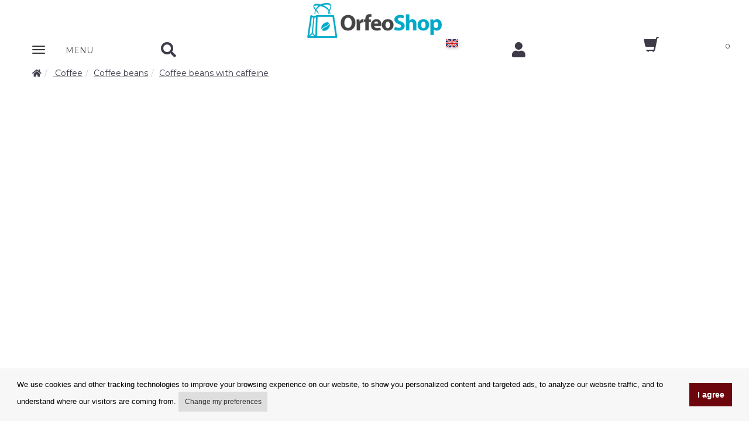

--- FILE ---
content_type: text/html; charset=UTF-8
request_url: https://www.orfeoshop.com/loadCurrentBasket.php
body_size: 271
content:
{"kosik":[{"id":-1,"mnozstvi":-1,"cena":-1,"cena_celkem":-1,"evidencni_cislo":-1,"nazev":-1,"id_katalog":-1,"id_sazba_dph":-1,"sazba_nazev":-1,"sazba":-1,"id_kategorie":-1,"id_mena":-1,"mena":"","body":-1,"id_subjekt":-1,"id_baleni":-1,"zdarma":-1,"doprava_zdarma":""}],"totalWeight":0,"destination":"Ireland","id_country_destination":"17","souvisejici":[],"mena":0,"current_id_mena":"1","current_mena":"\u20ac","deliveryFree":0,"deliveryKurz":"0.04137","bezDPH":"N"}

--- FILE ---
content_type: text/html; charset=UTF-8
request_url: https://www.orfeoshop.com/AjaxGetLang.php
body_size: 101
content:
Once we have the goods in stock, we will automatically notify you at the specified Email address. 

--- FILE ---
content_type: application/javascript
request_url: https://www.orfeoshop.com/js/Controlers.js?1730187566
body_size: 42539
content:
/* 
 * To change this license header, choose License Headers in Project Properties.
 * To change this template file, choose Tools | Templates
 * and open the template in the editor.
 */

var myModule = angular.module('Eshop',['ngAnimate','ui.bootstrap','dialogs','dialogsCZ','ngAutocomplete','vcRecaptcha','rzModule','cgBusy','hm.readmore','bw.paging','angular-click-outside','ngRoute']);

    Number.prototype.formatMoney = function(decPlaces, thouSeparator, decSeparator) {
        var n = this,
            decPlaces = isNaN(decPlaces = Math.abs(decPlaces)) ? 2 : decPlaces,
            decSeparator = decSeparator == undefined ? "." : decSeparator,
            thouSeparator = thouSeparator == undefined ? "," : thouSeparator,
            sign = n < 0 ? "-" : "",
            i = parseInt(n = Math.abs(+n || 0).toFixed(decPlaces)) + "",
            j = (j = i.length) > 3 ? j % 3 : 0;
        return sign + (j ? i.substr(0, j) + thouSeparator : "") + i.substr(j).replace(/(\d{3})(?=\d)/g, "$1" + thouSeparator) + (decPlaces ? decSeparator + Math.abs(n - i).toFixed(decPlaces).slice(2) : "");
    };       
    Number.prototype.roundExt = function(decPlaces)
    {
        var n = this,
            decPlaces = isNaN(decPlaces = Math.abs(decPlaces)) ? 0 : decPlaces;
    
        switch (decPlaces) 
        {
        case 1:
            koef = 10;
            break;
        case 2:
            koef = 100;
            break;
        case 3:
            koef = 1000;
            break;
        case 4:
            koef = 10000;
            break;
        default:
            koef = 1;
            break;
        }    
        return Math.round(n * koef) / koef;
    }
    function hasNumbers(t)
    {
        var regex = /\d/g;
        return regex.test(t);
    }   
    function validateEmail(email) 
    {
        var re = /^(([^<>()\[\]\\.,;:\s@"]+(\.[^<>()\[\]\\.,;:\s@"]+)*)|(".+"))@((\[[0-9]{1,3}\.[0-9]{1,3}\.[0-9]{1,3}\.[0-9]{1,3}\])|(([a-zA-Z\-0-9]+\.)+[a-zA-Z]{2,}))$/;
        return re.test(email);
    }    
    function in_array(needle, haystack){
        var found = 0;
        for (var i=0, len=haystack.length;i<len;i++) {
            if (haystack[i] == needle) return i;
                found++;
        }
        return -1;
    }
    /**
     * 
     * @param {array} data
     * @returns {String}
     */
    function encodeQueryData(data) 
    {
       const ret = [];
       for (let d in data)
         ret.push(encodeURIComponent(d) + '=' + encodeURIComponent(data[d]));
       return ret.join('&');
    }    
    myModule.factory('CommonService', function($rootScope)
    {
        var sharedService = {totalItems:0, totalPrice:0, totalPriceNoVat:0, totalRows:0, totalFavourites:0, deliveryRemains:0, deliveryFree:0, destination:""};
        
        totalItems=0;
        totalRows=0;
        totalPrice=0;
        totalPriceNoVat=0;
        totalFavourites=0;
        favourites=[];
        totalCompares=0;
        compares=[];
        itemTotalAmount=0;
        kosik=[];
        itemTotalBasketPrice=0;
        itemTotalBasketPriceNetto=0;
        watchDogEmail="";
        deliveryRemains=0;
        deliveryFree=0;
        destination="";
        
        return {
            setKosik: function(kosik)
            {
                this.kosik = kosik;
                var resultObject = {};
                this.totalItems=0;
                if (kosik.length==1 && kosik[0].id==-1)
                {    
                    this.totalRows = 0;
                }
                else
                {
                    this.totalRows = new Number(kosik.length);
                }
                this.totalPrice=0;
                this.totalPriceNoVat=0;
                this.deliveryFree=0;
                for (var i=0; i < kosik.length; i++)
                {
                    if (Number(kosik[i].mnozstvi)>0)
                    {
                        this.totalItems += new Number(kosik[i].mnozstvi);
                        this.totalPrice += new Number(kosik[i].cena_celkem_s_dph);
                        this.totalPriceNoVat += new Number(kosik[i].cena_celkem);
                        this.deliveryFree = new Number(kosik[i].doprava_zdarma * kosik[i].kurz);
                    }
                }
                this.totalPrice=Math.round(this.totalPrice * 100) / 100
                this.totalPriceNoVat=Math.round(this.totalPriceNoVat * 100) / 100
                
                sharedService.totalItems = this.totalItems;
                sharedService.totalPrice = this.totalPrice;
                sharedService.totalPriceNoVat = this.totalPriceNoVat;
                sharedService.totalRows = this.totalRows;
                
                if (kosik.length>0)
                    this.setDeliveryFree(this.deliveryFree);
                
            },
            setDeliveryFree: function(amount)
            {
                sharedService.deliveryRemains = amount - sharedService.totalPrice;
                if (sharedService.deliveryRemains < 0)
                {
                    sharedService.deliveryRemains = 0;
                }
                return sharedService.deliveryFree = amount;
            },
            getDeliveryRemains: function()
            {
                return sharedService.deliveryRemains;
            },
            getTotalAmountItem: function(katalog)
            {
                this.itemTotalAmount = 0;
                for (var i=0; i < this.kosik.length; i++)
                {
                    if (this.kosik[i].id_katalog == katalog.id)
                    {
                        this.itemTotalAmount += parseInt(this.kosik[i].mnozstvi);
                    }
                }  
                console.info(this.itemTotalAmount);
                return this.itemTotalAmount;
            },
            getPriceNoVat: function()
            {
                return sharedService.totalPriceNoVat;
            },
            setFavourites: function(favourite)
            {
                if ( Object.prototype.toString.call( favourite ) !== '[object Array]')
                {
                    this.totalFavourites = 0;
                    this.favourites = [];
                    sharedService.totalFavourites = 0;
                }
                else
                {
                    this.totalFavourites=favourite.length;
                    this.favourites = favourite;
                    sharedService.totalFavourites = favourite.length;
                }
            },
            setCompare: function(compare)
            {
                if (Object.prototype.toString.call( compare ) !== '[object Array]')
                {
                    this.totalCompares = 0;
                    this.compares = [];
            }
                else
                {
                    this.totalCompares=compare.length;
                    this.compares = compare;
                }
            },
            setWatchDogEmail: function(email)
            {
                this.watchDogEmail = email;
            },
            setCountryDestination: function(destination)
            {
                this.destination = destination;
                sharedService.destination = destination;                
            }
        }
    }
    )
    
    myModule.factory("dataFactory", function($http) {
        var factory = {};

        factory.getCdOnCategory = function(searchVal, accessToken, storeId) {
//          return $http.get('data.json')
          $pars={code: searchVal};
            return $http({method: 'POST', url: '/loadNaseptavac.php',data: $pars});
        };

        return factory;
    })
      
    myModule.directive('jsonld', ['$sce', '$filter', function ($sce, $filter) {
        return {
            restrict: 'EA',
            link: function (scope, element) {
                scope.$watch('jsonId', function (val) {
                    var val = $sce.trustAsHtml($filter('json')(val));
                    element[0].outerHTML = '<script type="application/ld+json">'+ val + '</script>'
                });
            }
        };
    }]);
         

    myModule.run(function($rootScope, CommonService){
        $rootScope.CommonService = CommonService;
        $rootScope.$watch('CommonService', function()
        {
            CommonService.getPriceNoVat();
        }, true);
    })

    myModule.config(['$routeProvider','$locationProvider',
    function ($routeProvider, $locationProvider){
        $locationProvider.html5Mode({
            enabled: true,
            requireBase: false,
            rewriteLinks: false
        });
    }]); 

    myModule.filter('unsafe', function($sce) { return $sce.trustAsHtml; });

    var ModalInstanceCtrl = function($scope, $modalInstance, $modal, $timeout, $http, item, katalog, pozadavekKusu, cenaCelkem, cenaCelkemBezDPH, filters) {

        $scope.item = item;
        $scope.katalog = katalog;
        $scope.pozadavekKusu = pozadavekKusu;
        $scope.cenaCelkem = cenaCelkem;
        $scope.cenaCelkemBezDPH = cenaCelkemBezDPH;
        $scope.filters = filters;
         

        $timeout(function()
        {
           $modalInstance.close();   
        },3000);

        $scope.user={salutation:"",firstname:"",lastname:"",email:""};
        $scope.comment={idKatalog:0,text:"",email:"",nick:""};

        $scope.errorMsg="";

        $scope.ok = function () {
          $modalInstance.close();
        };

        $scope.cancel = function () {
//            $modalInstance.dismiss('cancel');
          $modalInstance.close();
        };
        
        $scope.getPriceAmount = function(pozadavekKusu,cena_s_dph,discounts)
        {
            rtn = cena_s_dph;
            for (var d=0;d<discounts.length;d++)
            {
                if (pozadavekKusu >= discounts[d].od && pozadavekKusu <= discounts[d].do)
                {
                    rtn = discounts[d].cena_s_dph;
                }
            }
            return rtn;
        };        
        $scope.validateComment=function()
        {
            isValid = true;
            if (isValid && ($scope.comment.nick=='' || $scope.comment.nick === null))    
            {
                errMsg = 'jmeno_a_prijmeni';
                $pars={promenna: errMsg};

                $http({method: 'POST', url: '/AjaxGetLang.php',data: $pars}).success(function(data)
                {
                    errMsg=data;
                    $scope.errorMsg=errMsg;
//                    $scope.launch('error',errMsg);            
                })

                isValid = false;
            }
            if (isValid && ($scope.comment.email=='' || $scope.comment.email === null))    
            {
                errMsg = 'email';
                $pars={promenna: errMsg};

                $http({method: 'POST', url: '/AjaxGetLang.php',data: $pars}).success(function(data)
                {
                    errMsg=data;
                    $scope.errorMsg=errMsg;
//                    $scope.launch('error',errMsg);            
                })

                isValid = false;
            }
            if (isValid && ($scope.comment.text=='' || $scope.comment.text === null))    
            {
                errMsg = 'otazka';
                $pars={promenna: errMsg};

                $http({method: 'POST', url: '/AjaxGetLang.php',data: $pars}).success(function(data)
                {
                    errMsg=data;
                    $scope.errorMsg=errMsg;
//                    $scope.launch('error',errMsg);            
                })

                isValid = false;
            }
            if (isValid)
            {    
                $scope.addComment();
            }
            
        }
        $scope.validateNewsletter = function()
        {
            isValid = true;
            if (isValid && ($scope.user.firstname=='' || $scope.user.firstname === null))    
            {
                errMsg = 'jmeno';
                $pars={promenna: errMsg};

                $http({method: 'POST', url: '/AjaxGetLang.php',data: $pars}).success(function(data)
                {
                    errMsg=data;
                    $scope.errorMsg=errMsg;
//                    $scope.launch('error',errMsg);            
                })

                isValid = false;
            }
            if (isValid && ($scope.user.lastname=='' || $scope.user.lastname === null))    
            {
                errMsg = 'prijmeni';
                $pars={promenna: errMsg};

                $http({method: 'POST', url: '/AjaxGetLang.php',data: $pars}).success(function(data)
                {
                    errMsg=data;
                    $scope.errorMsg=errMsg;
//                    $scope.launch('error',errMsg);            
                })

                isValid = false;
            }
            if (isValid && ($scope.user.email=='' || $scope.user.email === null))    
            {
                errMsg = 'email';
                $pars={promenna: errMsg};

                $http({method: 'POST', url: '/AjaxGetLang.php',data: $pars}).success(function(data)
                {
                    errMsg=data;
                    $scope.errorMsg=errMsg;
//                    $scope.launch('error',errMsg);            
                })

                isValid = false;
            }
            if (isValid)
            {    
                $scope.sendToMailworx();
            }
        }    
        $scope.sendToMailworx = function()
        {
            $pars={user: $scope.user};

            $http({method: 'POST', url: '/sendNewsletterMailworx.php',data: $pars}).success(function(data)
            {
                if (data.state=='SUCCESS')
                {
                    $modalInstance.close();
                }
                else
                {
                    $scope.errorMsg = data.message;
                }
            })
        }          
        $scope.addComment = function()
        {
            $pars={idKatalog:$scope.katalog, comment: $scope.comment};

            $http({method: 'POST', url: '/saveComment.php',data: $pars}).success(function(data)
            {
                if (data.state=='SUCCESS')
                {
                    $modalInstance.close();
                }
                else
                {
                    $scope.errorMsg = data.message;
                }
            })
        }   
        $scope.showMJ = function(koeficient) 
        {
            var numb = new Number(koeficient);
            if (numb==1)
                return false;
            else
                return true;
        }
          
    }    
    
    var ModalInstanceExtCtrl = function($scope, $modalInstance, $modal, $timeout, $http, $sce, externalUrl) {

        $scope.externalUrl = $sce.trustAsResourceUrl(externalUrl);
        
        $scope.ok = function () 
        {
            $modalInstance.close();
        };

        $scope.cancel = function () 
        {
//            $modalInstance.dismiss('cancel');
            $modalInstance.close();
        };
    }    

    var ModalInstanceWatchDogCtrl = function($scope, $modalInstance, $modal, $timeout, $http, $sce, CommonService, watchDog, currentId) {

        $scope.watchDog = watchDog;

        $scope.validateWatchDog = function()
        {
            $scope.watchDog.errWatchDogEmail = null;
            if ($scope.watchDog.watchDogEmail=="" || $scope.watchDog.watchDogEmail==null)
            {
                errMsg = 'watch_dog_email';
                $pars={promenna: errMsg};
                $http({method: 'POST', url: '/AjaxGetLang.php',data: $pars}).success(function(data)
                {
                    errMsg=data;
                    $scope.watchDog.errWatchDogEmail=errMsg;
                });
                
                return false;
            }
            if (!validateEmail($scope.watchDog.watchDogEmail))
            {
                errMsg = 'watch_dog_email_format';
                $pars={promenna: errMsg};
                $http({method: 'POST', url: '/AjaxGetLang.php',data: $pars}).success(function(data)
                {
                    errMsg=data;
                    $scope.watchDog.errWatchDogEmail=errMsg;
                });
                return false;
            }            
            
            $scope.submit();
        }
        
        $scope.submit = function () 
        {
            $scope.$parent.watchDog = watchDog;
            $scope.$parent.activateDog(currentId);
            
            $modalInstance.close();
        };

        $scope.cancel = function () 
        {
//            $modalInstance.dismiss('cancel');
            $modalInstance.close();
        };
    }    
    var ModalInstanceInfoCtrl = function($scope, $modalInstance, $modal, $timeout, $http, $sce, CommonService, type, data) {

        $scope.data = data;
        
        $scope.submit = function () 
        {
            $modalInstance.close();
        };

        $scope.cancel = function () 
        {
//            $modalInstance.dismiss('cancel');
            $modalInstance.close();
        };
    }    
    
    
    /**
     * Controller pro AlphaSupplies
     * @param {type} param1
     * @param {type} param2
     */
    myModule.controller('CommonCtrl', function($scope, $http) 
    {
        $scope.category={root: "",subCat1:"",subCat2:""};
        $scope.parent='';
        $scope.catRoot=[];
        $scope.cat1St=[];
        $scope.cat2Nd=[];
        $scope.kategorie=null;
        $scope.kategorieName=null;
        $scope.action = '';

        console.info('CommonCtrl');
        
        
        $scope.init=function(kategorie,idKatalog)
        {
            
            $scope.kategorie = kategorie;

            if (kategorie=="")
            {
                if (idKatalog!='')
                {
                    $pars={idCatalog: idKatalog};
                    $http({method: 'POST', url: '/loadCategoryForCatalog.php',data: $pars}).success(function(data)
                    {
                        kategorie=data.id;
                        
                        $scope.kategorie = kategorie;
                        $scope.kategorieName = data.nazev;
                        $scope.action = '/'+$scope.kategorieName+'/'+$scope.kategorie+'/';
                        
                        $pars={category: kategorie}
                        $http({method: 'POST', url: '/loadCategoryNode.php',data: $pars}).success(function(data)
                        {
                            $scope.category.root=data.root;
                            $scope.category.subCat1=data.subCat1;
                            $scope.category.subCat2=data.subCat2;
                            $scope.catRoot=data.catRoot;
                            $scope.cat1St=data.cat1St;
                            $scope.cat2Nd=data.cat2Nd;

                        });
                        
                    }); 
                }
                else
                {
                    $pars={parent: ""}
                    $http({method: 'POST', url: '/loadCategory.php',data: $pars}).success(function(data)
                    {
                        $scope.catRoot=data;
                    }); 
                }
            }
            else
            {
                $pars={category: kategorie}
                $http({method: 'POST', url: '/loadCategoryNode.php',data: $pars}).success(function(data)
                {
                    $scope.category.root=data.root;
                    $scope.category.subCat1=data.subCat1;
                    $scope.category.subCat2=data.subCat2;
                    $scope.catRoot=data.catRoot;
                    $scope.cat1St=data.cat1St;
                    $scope.cat2Nd=data.cat2Nd;
                });
                
            }
        }
        $scope.loadSubCategory = function(level)
        {
            if (level==1)
            {
                $scope.cat1St=[];
                $scope.cat2Nd=[];
                $scope.category.subCat1='';
                $scope.category.subCat2='';
                $scope.kategorie = $scope.category.root;
                for (var x=0;x<$scope.catRoot.length;x++)
                {
                    if ($scope.catRoot[x].id==$scope.kategorie)
                    {
                        $scope.kategorieName = $scope.catRoot[x].seo;
                    }
                }
                
                $scope.action = '/'+$scope.kategorieName+'/'+$scope.kategorie+'/';
                $pars={parent: $scope.category.root};
                $http({method: 'POST', url: '/loadCategory.php',data: $pars}).success(function(data)
                {
                    $scope.cat1St=data;
                });  
            }
            else if (level==2)
            {
                $scope.kategorie = $scope.category.subCat1;
                for (var x=0;x<$scope.cat1St.length;x++)
                {
                    if ($scope.cat1St[x].id==$scope.kategorie)
                    {
                        $scope.kategorieName = $scope.cat1St[x].seo;
                    }
                }

                $scope.action = '/'+$scope.kategorieName+'/'+$scope.kategorie+'/';
                
                $pars={parent: $scope.category.subCat1};
                $http({method: 'POST', url: '/loadCategory.php',data: $pars}).success(function(data)
                {
                    $scope.cat2Nd=data;
                });  
            }
            else if (level==3)
            {
                $scope.kategorie = $scope.category.subCat2;
                for (var x=0;x<$scope.cat2Nd.length;x++)
                {
                    if ($scope.cat2Nd[x].id==$scope.kategorie)
                    {
                        $scope.kategorieName = $scope.cat2Nd[x].seo;
                    }
                }
                $scope.action = '/'+$scope.kategorieName+'/'+$scope.kategorie+'/';
            }
            
        }
        $scope.selectCat=function()
        {
            if ($scope.kategorie!=null)
            {
                $('form[name="formKat"]').attr('action',$scope.action);
                
                $scope.submitForm();
            }
            else
            {
                errMsg = 'kategorie_neni';
                $pars={promenna: errMsg};

                $http({method: 'POST', url: '/AjaxGetLang.php',data: $pars}).success(function(data)
                {
                    errMsg=data;
                    $scope.launch('error',errMsg);            
                })
            }
                
        }

        $scope.submitForm = function()
        {
            $('form[name="form"]').submit();
        }  

        
        
    })
    /**
     * Controller pro Makatherm
     * @param {type} param1
     * @param {type} param2
     */
    myModule.controller('NakupniPodminkyCtrl', function($scope, $http) 
    {
        $scope.suppliers = [{id:0,nazev:""}]; 
        $scope.supplierId=0;
        $scope.conditions=[];
        
        $scope.init=function()
        {
            $pars={};
            $http({method: 'POST', url: '/loadSupplier.php',data: $pars}).success(function(data)
            {
                $scope.suppliers=data;
            }); 
        }
        
        $scope.loadConditions = function(idSupplier)
        {
                
            $pars={idSupplier: idSupplier};
            $http({method: 'POST', url: '/loadPurchaseConditions.php',data: $pars}).success(function(data)
            {
                $scope.conditions=data[0];
            });  
        }
        $scope.selectCat=function()
        {
            if ($scope.kategorie!=null)
            {
                $('form[name="formKat"]').attr('action',$scope.action);
                
                $scope.submitForm();
            }
            else
            {
                errMsg = 'kategorie_neni';
                $pars={promenna: errMsg};

                $http({method: 'POST', url: '/AjaxGetLang.php',data: $pars}).success(function(data)
                {
                    errMsg=data;
                    $scope.launch('error',errMsg);            
                })
            }
                
        }

        $scope.submitForm = function()
        {
            $('form[name="formKat"]').submit();
        }  
        
    })
    
    myModule.controller('AutocompleteCtrl', function($scope, $http, $window, $sce, dataFactory) 
    {
        var globalVal_accessToken = '';
        var globalVal_storeId = '';

        $scope.selectedId=globalVal_storeId;
        $scope.selectedEC="";
        $scope.idKatLast = -1;
        $scope.isFoundData=false;
        $scope.open=false;
        $scope.$window = $window;
        $scope.searchText='';
        $scope.closeThis = closeThis;
        
        $scope.data=[];
        
        $scope.getCdOnCat = function(searchVal) {
           return dataFactory.getCdOnCategory(searchVal, globalVal_accessToken, globalVal_storeId).then(function(response) {
             //console.log(response.data);
             return response.data;
           }, function(error) {
             console.log('Error: dataFactory.getCdOnCategory');
           });
         };      

        $scope.findData = function(searchVal) 
        {
            $scope.idKatLast=-1;
            $scope.searchText = searchVal;
            if (searchVal.trim()=="")
            {
                $scope.isFoundData=false;
                $scope.open=false;
            }
            else
            {
                return dataFactory.getCdOnCategory(searchVal, globalVal_accessToken, globalVal_storeId).then(function(response) 
                {
                    //console.log(response.data);
                   $scope.data = response.data; 



                   if ($scope.data.length==0)
                   {
                       $scope.isFoundData=false;
                       $scope.open=false;

                   }
                   else
                   {
                       $scope.isFoundData=true;
                       $scope.open=false;
                   }


                    return response.data;
                }, function(error) 
                {
                    $scope.data=[];  
                    $scope.isFoundData=false;
                    $scope.idKatLast=-1;
                    console.log('Error: dataFactory.getCdOnCategory');
                });
            }
         };  
         
         $scope.highlight = function(text) 
         {
            return $sce.trustAsHtml(text.replace(new RegExp($scope.searchText,'gi'), '<span class="searchWindow-highlightedText">$&</span>'));
         };
         
        function closeThis() {
            $scope.isFoundData = false;
         }
         
         $scope.toggleSearch=function()
         {
//            $scope.open = !$scope.open;
            if (!$scope.isFoundData) 
            {
                $scope.$window.onclick = function (event) {
                    closeSearchWhenClickingElsewhere(event, $scope.toggleSearch);
                };
            } 
            else 
            {
                $scope.isFoundData = false;
//                $scope.open = false;
                $scope.$window.onclick = null;
//                $scope.$apply();
            }
         };

        function closeSearchWhenClickingElsewhere(event, callbackOnClose) 
        {
            console.info('closeSearchWhenClickingElsewhere');
//            var clickedElement = event.target;
//            if (!clickedElement) return;

//            var elementClasses = clickedElement.classList;
//            console.info(elementClasses);
            
//            var clickedOnSearchDrawer = elementClasses.contains('expandSearch');
//            var clickedOnSearchDrawer = false;

//            if (!clickedOnSearchDrawer) 
//            {
//                console.info('zavira');
                $scope.isFoundData = false;
//                callbackOnClose();
                return;
//            }
        }
        
        
        $scope.submitForm=function()
        {
            $pars={code: $scope.selectedEC};
            $http({method: 'POST', url: '/loadItemEvcis.php',data: $pars}).success(function(data)
            {
                $scope.selectedId = data; // response data 
                console.info($scope.selectedId);
                
                $('form[name="search"]').submit();
            });
            
        }
        
        $scope.isChangeCat = function(idKat,idx)
        {
            if (idx==0)
            {
                $scope.idKatLast = idKat;
                return true;
            }
            else
            {
                if ($scope.idKatLast===idKat)
                {
                    return false;
                }
                else
                {
                    $scope.idKatLast = idKat;
                    return true;
                }
            }
        }
    })   
    
    myModule.controller('ArchivCtrl',['$scope','$http','CommonService',function($scope,$http,CommonService){
        
        $scope.sendArchiv = function(locFileName)
        {
            console.info(locFileName);
            $pars={fileName: locFileName};
            
            $http({method: 'POST', url: '/sendArchiv.php',data: $pars}).success(function(data)
            {
                if (data.state=='SUCCESS')
                {
                    $scope.launch('notify',data.message);            
                }
                else
                {
                    $scope.launch('error',data.message);            
                }                    
            })
        }
    }
    ])
    
    myModule.controller('PorovnavacCtrl',['$scope','$http','$modal','$window','$location','CommonService',function($scope,$http,$modal,$window,$location,CommonService)
    {
        $scope.language='CZ';
        $scope.compare=[];
        $scope.pozadavekKusu=1;
        $scope.compareUnit=[];
        
        $scope.init = function(varLang)
        {
            $scope.language = varLang;

            $params = {};
            $http({method: 'POST', url: '/loadCurrentCompares.php', data: $params}).success(function(data)
            {
                if (data.state=='SUCCESS')
                {
                    $scope.compare=data.compare;
                    CommonService.setCompare($scope.compare);
                }
                else
                {
                    $scope.compare=[];
                    CommonService.setCompare($scope.compare);
                }
                
            });
            
        }
        
        $scope.delete=function(idUnit)
        {
            arrDel = new Array();
            arrDel.push(idUnit);

            $scope.delCompares(arrDel);

            if ($scope.compare!=null)
            {
                for (var s=0;s<$scope.compare.length;s++)
                {
                    if (idUnit === $scope.compare[s].id)
                    {
                        $scope.compare.splice(s,1);
                        break;
                    }
                }
            }
            CommonService.setCompare($scope.compare);
            $window.location.reload(); 
        }

        $scope.delCompares = function(arrDel)
        {
            $params = {arrDel: arrDel};
                
            $http({method: 'POST', url: '/saveCurrentCompares.php', data: $params}).success(function(data)
            {
                return true;
            });
        }
        
        
    }]);

    myModule.controller('OblibeneCtrl',['$scope','$http','$modal','$window','$location','CommonService',function($scope,$http,$modal,$window,$location,CommonService)
    {
        $scope.language='CZ';
        $scope.favourite=[];
        $scope.pozadavekKusu=1;
        $scope.favouriteUnit=[];
        $scope.kosik=[];
        $scope.souvCenaCelkem=0;
        $scope.souvCenaCelkemBezDPH=0;
        $scope.filters=[];
        $scope.mena=0;
        $scope.deletedItem=0;
        
        $scope.init = function(varLang)
        {
            $scope.language = varLang;

            $params = {};
            $http({method: 'POST', url: '/loadCurrentFavourites.php', data: $params}).success(function(data)
            {
                if (data.state=='SUCCESS')
                {
                    $scope.favourite=data.favourite;
                    $scope.mena = data.mena;
                    CommonService.setFavourites($scope.favourite);
                }
                else
                {
                    $scope.favourite=[];
                    $scope.mena = 0;
                    CommonService.setFavourites($scope.favourite);
                }
                
            });
            
        }
        $scope.loadBody = function(index) 
        {
            return $scope.favourite[index].body;
        }
        $scope.deleteAll=function()
        {
                errMsg = 'opravdu_smazat_oblibene_vse';
                $pars={promenna: errMsg};

                $http({method: 'POST', url: '/AjaxGetLang.php',data: $pars}).success(function(data)
                {
                    errMsg=data;
                    $scope.launch("confirm",errMsg,"","delFavourites",$scope.language)
                })

//            $scope.launch("confirm","Opravdu chcete vymazat oblíbené ?","","delFavourites",$scope.language)
        }

        $scope.deleteUnit=function(idUnit)
        {
            $scope.deletedItem = idUnit;
            
            errMsg = 'opravdu_smazat_oblibene';
            $pars={promenna: errMsg};

            $http({method: 'POST', url: '/AjaxGetLang.php',data: $pars}).success(function(data)
            {
                errMsg=data;
                $scope.launch("confirm",errMsg,"","delFavouriteUnit",$scope.language)
            })
        }


        $scope.delete=function(idUnit)
        {
            arrDel = new Array();
            arrDel.push(idUnit);

            $scope.delFavourites(arrDel);
            
            if ($scope.favourite!=null)
            {
                for (var s=0;s<$scope.favourite.length;s++)
                {
                    if (idUnit === $scope.favourite[s].id)
                    {
                        $scope.favourite.splice(s,1);
                        break;
                    }
                }
            }
            CommonService.setFavourites($scope.favourite);
            $window.location.reload(); 
        }

        $scope.$watch('confirmed',function()
        {
            if ($scope.confirmed!==false)
            {
                if ($scope.confirmed=='delFavourites')
                {
                    arrDel = new Array();
                    for(var i=0;i<$scope.favourite.length;i++)
                    {
                        arrDel.push($scope.favourite[i].id);
                    }
                    $scope.delFavourites(arrDel);
                    $scope.favourite=[];
                    CommonService.setFavourites($scope.favourite);
                }
                
                if ($scope.confirmed=='delFavouriteUnit')
                {
                    arrDel = new Array();
                    arrDel.push($scope.deletedItem);
                    $scope.delFavourites(arrDel);
                    
                    for (x=0;x<$scope.favourite.length;x++)
                    {
                        if ($scope.favourite[x].id==$scope.deletedItem)
                        {
                            $scope.favourite.splice(x, 1);
                            CommonService.setFavourites($scope.favourite);
                            break;
                        }
                    }
/*
                    $scope.favourite=[];
                    CommonService.setFavourites($scope.favourite);
*/
                    $scope.deletedItem=0;
                    
                }
            }
        })

        $scope.delFavourites = function(arrDel)
        {
            $params = {arrDel: arrDel};
                
            $http({method: 'POST', url: '/saveCurrentFavourite.php', data: $params}).success(function(data)
            {
                return true;
            });
        }
        
        
        $scope.sendKosikList = function(reqId,pozadavekKs)
        {
            $scope.pozadavekKusu = pozadavekKs;
            $params = {reqId: reqId, idMena: $scope.mena}
            $http({method: 'POST', url: '/loadCurrentUnit.php', data: $params}).success(function(data)
            {
                $scope.favouriteUnit = data; // response data 
                // nastavi implicitni hodnoty filtru na nevybrano
                for (var c=0;c<data[0].clusters.length;c++)
                {
                    $scope.filters[c]=Number();
                }

                if ($scope.validate())
                {
                    
                    cena = $scope.favouriteUnit[0].cena_mo * $scope.favouriteUnit[0].koeficient_prepoctu ;

                    $pars={idSession: $scope.sesId, idKatalog: reqId, pozadavekKusu: $scope.pozadavekKusu, varLang: $scope.language, idMena: $scope.mena, idSazbaDPH: $scope.favouriteUnit[0].id_sazba_dph,cena: cena, filters: $scope.filters, clusters: $scope.favouriteUnit[0].clusters}

                    $http({method: 'POST', url: '/AjaxSendKosik.php',data: $pars}).success(function(data)
                    {
                        $scope.pridano = 'A';
                        $scope.setTotalPrice($scope.pozadavekKusu,$scope.favouriteUnit[0].cena_mo_s_dph,$scope.favouriteUnit[0].cena_mo);
                        $scope.kosik = data;

                        CommonService.setKosik($scope.kosik);
                        $scope.totalItems = CommonService.totalItems;
                        $scope.totalPrice = CommonService.totalPrice;

                        $scope.showModal();

                    })
                    .error(function(data)
                    {
                        $scope.pridano = 'N';
                    })
                }


            });
        }     

        $scope.validate = function()
        {
            isValid = true;
            errMsg = '';
            if ($scope.pozadavekKusu<1)
            {
                errMsg = 'mnozstvi_neni_na_sklade';
    //            $scope.pozadavekKusu = 1;
                $pars={promenna: errMsg};

                $http({method: 'POST', url: '/AjaxGetLang.php',data: $pars}).success(function(data)
                {
                    errMsg=data;
                    $scope.launch('error',errMsg);            
                })

                isValid = false;
            }
            if (isValid)
            {
                for (var c=0;c<$scope.favouriteUnit[0].clusters.length;c++)
                {
                    if ($scope.filters[c]===0 &&  $scope.favouriteUnit[0].clusters[c].nazev != -1)
                    {
                        errMsg = 'nejprve_zvolte_polozku';
                        $pars={promenna: errMsg};

                        $http({method: 'POST', url: '/AjaxGetLang.php',data: $pars}).success(function(data)
                        {
                            errMsg=data;
                            $scope.launch('error',errMsg + ' ' + $scope.favouriteUnit[0].clusters[c].nazev);            
                        })

                        isValid = false;
                        break;
                    }
                }
            }        
            return isValid;
        }
        
        $scope.setTotalPrice = function(pozadavek,cena,cenaBezDPH)
        {
            $scope.cenaCelkem = Math.round((pozadavek * cena) * 100) / 100;
            $scope.cenaCelkemBezDPH = Math.round((pozadavek * cenaBezDPH) * 100) / 100;
        }  
        
        $scope.addCompare=function(idKatalog)
        {
            console.info(idKatalog+' POROVNAT');
            $pars={idKatalog: idKatalog}

            $http({method: 'POST', url: '/AjaxSendPorovnavac.php',data: $pars}).success(function(data)
            {
                if (data.state=='SUCCESS')
                {
                    $scope.launch('notify',data.message,'','',$scope.varLang);
                }
                else
                {
                    $scope.launch('error',data.message,'','',$scope.varLang);
                }
                CommonService.setCompare(data.compare);
            });
        }
        
        $scope.showModal = function() {

            $scope.opts = {
                backdrop: true,
                backdropClick: true,
                dialogFade: false,
                keyboard: true,
                templateUrl : '/sendKosik.php',
                windowClass: 'modal-kosik-sanita',
                controller : ModalInstanceCtrl,
                resolve: { katalog: function(){return $scope.favouriteUnit}, pozadavekKusu:function(){return $scope.pozadavekKusu}, cenaCelkem:function(){return $scope.cenaCelkem}, cenaCelkemBezDPH:function(){return $scope.cenaCelkemBezDPH}, filters:function(){return $scope.filters}} // empty storage
            };



            $scope.opts.resolve.item = function() {
                return angular.copy({name:$scope.name}); // pass name to Dialog
            }

            var modalInstance = $modal.open($scope.opts);
    //        modalInstance.katalog = $scope.katalog;

            modalInstance.result.then(function(){
                //on ok button press 
              },function(){
                //on cancel button press
                console.log("Modal Closed");
              });
        }           
        
    }
    ]);
    
    myModule.controller('NewsLetterCtrl',['$scope','$http','CommonService',function($scope,$http,CommonService){

        $scope.userNews={jmeno: "", firma: "", telefon: "", email: ""};
        
        console.info('jsem v NewsLetterCtrl');
        $scope.save = function()
        {
            console.info('Kontroluju');
            if ($scope.validate())
            {
                console.info('Ukladam');
            }
        }
        
        $scope.validate = function()
        {
            if ($scope.userNews.jmeno=='')    
            {
                $scope.userNews.jmeno.fixed();
                errMsg = 'jmeno_a_prijmeni';
                $pars={promenna: errMsg};

                $http({method: 'POST', url: '/AjaxGetLang.php',data: $pars}).success(function(data)
                {
                    errMsg=data;
                    $scope.launch('error',errMsg + ' není uvedeno');            
                })

                return;
            }
            if ($scope.userNews.firma=='')    
            {
                $scope.userNews.firma.fixed();
                errMsg = 'firma';
                $pars={promenna: errMsg};

                $http({method: 'POST', url: '/AjaxGetLang.php',data: $pars}).success(function(data)
                {
                    errMsg=data;
                    $scope.launch('error',errMsg + ' není uvedena');            
                })

                return;
            }
            if ($scope.userNews.telefon=='')    
            {
                $scope.userNews.telefon.fixed();
                errMsg = 'telefon';
                $pars={promenna: errMsg};

                $http({method: 'POST', url: '/AjaxGetLang.php',data: $pars}).success(function(data)
                {
                    errMsg=data;
                    $scope.launch('error',errMsg + ' není uveden');            
                })

                return;
            }
            if ($scope.userNews.email=='')    
            {
                $scope.userNews.email.fixed();
                errMsg = 'email';
                $pars={promenna: errMsg};

                $http({method: 'POST', url: '/AjaxGetLang.php',data: $pars}).success(function(data)
                {
                    errMsg=data;
                    $scope.launch('error',errMsg + ' není uveden');            
                })

                return;
            }
            $scope.submitForm();
            
        }

        $scope.submitForm = function()
        {
            $('form[name="newsltr"]').submit();
        }        
        
    }
    ])

    myModule.controller('ServiceCtrl',['$scope','$http','$modal','$window','$location','CommonService',function($scope,$http,$modal,$window,$location,CommonService){
        $scope.language = 'CZ';
        $scope.Data = [];
        $scope.init=function(lang)
        {
            $scope.language = lang;
        }
        $scope.createLastOrder=function()
        {
            console.info('KOPIRUJI POSLEDNI OBJEDNAVKU');
            
            $params = {};
            $http({method: 'POST', url: '/loadLastOrder.php', data: $params}).success(function(data)
            {
                if (data.state=='SUCCESS')
                {
                    if (data.message!="")
                    {
                        $scope.Data = data.data;
                        $scope.launch("confirm",data.message,"","createOrder","CZ");
                    }
                    else
                    {
                        $scope.Data = data.data;
                        $scope.createOrder($scope.Data);
                    }
                }
                else
                {
                    errMsg=data.message;
                    $scope.launch('error',errMsg,'','',$scope.language);
                }
            });
            
        }
        $scope.createOrder = function(data)
        {
            var params = {zpDodavka:data.order.deliveryID,id_dodaci_adresa: data.order.shippingAddressID,idDeliveryPoint: data.order.pickupSpotID,complet: data.order.complet,id_fakturacni_adresa: data.order.billingAddressID,zp_platby: data.order.paymentID};
            $window.location.href="/objednavka.html?"+encodeQueryData(params);
        }
        
        $scope.$watch('confirmed',function()
        {
            if ($scope.confirmed!==false)
            {
                if ($scope.confirmed=='createOrder')
                {
                    $scope.createOrder($scope.Data);
                    $scope.Data=[];
                }
            }
        })
        
        
    }]);

    myModule.controller('KosikCtrl',['$scope','$http','$modal','$window','$location','CommonService',function($scope,$http,$modal,$window,$location,CommonService){

        $scope.totalItems=0;
        $scope.totalPrice=0;
        $scope.classDopravaName='cervena';
        $scope.colorAmount='';
        $scope.deliveryFree=null;
        $scope.deliveryFreeWS=null;
        $scope.kosik=[];
        $scope.souvisejici=[];
        $scope.pozadavekKusu=1;
        $scope.souvisejiciUnit=[];
        $scope.souvCenaCelkem=0;
        $scope.souvCenaCelkemBezDPH=0;
        $scope.filters=[];
        $scope.mena=0;
        $scope.deliveryPoints=[];
        $scope.idDeliveryPoint="";
        $scope.externalNr="";
        $scope.paymentWithoutVAT='N';
        
        $scope.amountStep = 1;
        $scope.importAmount = 0;
        $scope.deletedItem=null;
        $scope.language='CZ';
        
        $scope.amountVat=0;
        
        $scope.blockNumber=[1];
        $scope.blockOd = 0;
        $scope.blockDo = 4;
// Skupina
        $scope.clusters=[];        
        
//Dodavka
        $scope.dodavka=[];
        $scope.zp_dodani=0;
        $scope.totalPriceWithVat=0;
        $scope.dodavkaKomplet="A";
        $scope.deliveryPrice=0;
        $scope.deliveryPriceWithVAT=0;

// Fakturacni adresy
        $scope.invoiceAddress=[];
        $scope.idInvoiceAddress="";
        $scope.nazev_zak="";
        $scope.adresa_zak="";
        $scope.psc_zak="";
        $scope.mesto_zak="";
        $scope.stat_zak="";
        $scope.id_stat_zak="";
        $scope.jmeno_zak="";
        $scope.prijmeni_zak="";
        $scope.ico_zak="";
        $scope.dic_zak="";
        $scope.dic_dph_zak="";

// Dodaci adresy
        $scope.deliveryAddress=[];
        $scope.idDeliveryAddress="";
        $scope.nazev_dod="";
        $scope.adresa_dod="";
        $scope.psc_dod="";
        $scope.mesto_dod="";
        $scope.stat_dod="";
        $scope.id_stat_dod="";
        $scope.jmeno_dod="";
        $scope.prijmeni_dod="";
        $scope.countries=[];
        
// PLATBA
        $scope.additionalFee = 0;
        $scope.additionalFeeWithVat = 0;
        $scope.platba=[];
        $scope.zp_platby=0;
        $scope.popisPlatba='';
        $scope.isCard=false;
        $scope.isBank=false;
        $scope.isWireCard = false;
        $scope.paymentTypeCode = '';
        $scope.card={cc_pan:"",cc_cardholdername:"",cc_issueMonth:"",cc_issueYear:"",cc_expirationMonth:"",cc_expirationYear:"",cc_cardverifycode:"",cc_issueNumber:""};
        $scope.bankPaymentID='';     

        $scope.isDeliverySpot='N';
             
// body
        $scope.pouziteBodyCastkaTotalNoVat = 0;
        $scope.pouziteBodyCastkaTotal = 0;
        $scope.pouziteBodyTotal = 0;
        $scope.cenaBod=1;

        $scope.dostupneBody = 0;
        $scope.dostupneBodyCastka = 0;

// slevovy kupon
        $scope.discountCode="";
        $scope.discountCodePrice = 0;
        $scope.discountCodePriceVat = 0;

// poznamka
        $scope.poznamka='';
//  objednavka
        $scope.podminky_souhlas="N";
        $scope.redirectUrl="";

        $scope.orderID=0;
        $scope.druhPlatby="";
        
        $scope.priceTotalWithDelivery=0;
        $scope.priceTotalWithDeliveryInclVat=0;

        $scope.currentCurrencyId="";

        $scope.sendButtonDisdabled = false;
        $scope.gifts=new Array();
        
        /**
         * 
         * @param {string} lang
         * @param {string} type
         * @param {int} delivery
         * @param {string} discountCode
         * @param {array} bodyArr
         * @param {string} reference
         * @param {int} idDeliveryAddress
         * @param {object} oneTimeDelivery
         * @param {int} idDeliveryPoint
         * @param {string} complet
         * @param {string} externalNr
         * @param {int} idPayment optional
         * @returns {undefined}
         */
        $scope.init = function(lang,type,delivery,discountCode,bodyArr,reference,idDeliveryAddress,oneTimeDelivery,idDeliveryPoint,complet,idInvoiceAddress,externalNr,idPayment)
        {
            if (delivery!=null)
            {
                $scope.zp_dodani=delivery;
            }
            if (discountCode!=null)
            {
                $scope.discountCode=discountCode;
            }
            if (idPayment != null)
            {
                $scope.zp_platby = idPayment;
            }
            $scope.poznamka = reference;
            
            if (complet!=null && complet!='' && typeof(complet) != "undefined")
                $scope.dodavkaKomplet=complet;
            
            if ($scope.dodavkaKomplet=="")
                $scope.dodavkaKomplet="A";

            if (typeof(idDeliveryPoint) != "undefined")
            {
                var arrDP = idDeliveryPoint.split(':');
                if (arrDP.length>1)
                    $scope.idDeliveryPoint = arrDP[1];
                else
                    $scope.idDeliveryPoint = idDeliveryPoint;
            }
            if (typeof(idInvoiceAddress) != "undefined")
            {
                var arrIA = idInvoiceAddress.split(':');
                if (arrIA.length>1)
                    $scope.idInvoiceAddress = arrIA[1];
                else
                    $scope.idInvoiceAddress = idInvoiceAddress;
            }
            
            $scope.language = lang;
            $params = {type: type, delivery: $scope.zp_dodani, points: bodyArr};
            $http({method: 'POST', url: '/loadCurrentBasket.php', data: $params}).success(function(data)
            {
                $scope.kosik = data.kosik; // response data 
                
                $scope.souvisejici = data.souvisejici;
                $scope.currentCurrencyId = data.current_id_mena;
                $scope.paymentWithoutVAT = data.bezDPH;
                
//                console.info($scope.souvisejici);
                
                if ($scope.souvisejici.length<=4)
                {
                    $scope.blockNumber[0] = 1;
                }
                else if ($scope.souvisejici.length >4 && $scope.souvisejici.length<=8)
                {
                    $scope.blockNumber[0] = 1;
                    $scope.blockNumber[1] = 2;
                }
                else if ($scope.souvisejici.length >8)
                {
                    $scope.blockNumber[0] = 1;
                    $scope.blockNumber[1] = 2;
                    $scope.blockNumber[2] = 3;
                }
                
                
                $scope.dodavka = data.dodavka;
                $scope.platba = data.platba;
                $scope.mena = data.mena;
                $scope.clusters = data.clusters;
                $scope.externalNr = externalNr;
                
                //console.info($scope.souvisejici);
                
                CommonService.setKosik($scope.kosik);
                CommonService.setCountryDestination(data.destination);
                
                $scope.totalItems = CommonService.totalItems;
                $scope.totalPrice = CommonService.totalPriceNoVat;
                $scope.totalPriceWithVat = CommonService.totalPrice;
                $scope.deliveryFree = $scope.kosik[0].doprava_zdarma * $scope.kosik[0].kurz;
                $scope.deliveryFreeWS = $scope.kosik[0].doprava_zdarma_vo * $scope.kosik[0].kurz;

                $scope.cenaBod = Number(data.cena_bod);
                $scope.dostupneBody = Number(data.dostupne_body);
                $scope.dostupneBodyCastka = Number(data.dostupne_body) * $scope.cenaBod;
                
                if (type=='S')
                {
                    $scope.deliveryFree = data.deliveryFree * data.deliveryKurz;
                    CommonService.setDeliveryFree(data.deliveryFree * data.deliveryKurz);
                }
                if (type=='E')
                {
                    if ($scope.kosik.length==0 || ($scope.kosik.length == 1 && $scope.kosik[0]['id']==-1))
                    {
                        $scope.deliveryFree = data.deliveryFree * data.deliveryKurz;
                        CommonService.setDeliveryFree(data.deliveryFree * data.deliveryKurz);
                    }
                }
                if (type=='P')
                {
                    $scope.loadGifts();
                    
                    $scope.deliveryPriceWithVAT = $scope.dodavka[0].cena_s_dph
                    $scope.deliveryPrice = $scope.dodavka[0].cena
                    $scope.discountCode = discountCode;

                    var priceTotal = $scope.countPriceTotal();
                    if (priceTotal>=$scope.deliveryFree)
                    {
                        $scope.deliveryPrice = 0;
                        $scope.deliveryPriceWithVAT = 0;
                    }
                    
                    $scope.priceTotalWithDelivery = $scope.totalPrice + $scope.deliveryPrice;
                    $scope.priceTotalWithDeliveryInclVat = $scope.totalPriceWithVat + $scope.deliveryPriceWithVAT;

                    
                    if (idDeliveryAddress=='' || idDeliveryAddress==null)
                    {
                        if (typeof(oneTimeDelivery) != "undefined")
                        {
                            var oneTimeDeliveryObj = JSON.parse(oneTimeDelivery);
                        }            
                        
                        if (oneTimeDeliveryObj.name!="")
                        {
                            $scope.nazev_dod = oneTimeDeliveryObj.name;
                            $scope.adresa_dod = oneTimeDeliveryObj.address;
                            $scope.psc_dod = oneTimeDeliveryObj.zip;
                            $scope.mesto_dod = oneTimeDeliveryObj.city;
                            $scope.stat_dod = oneTimeDeliveryObj.country;
                            $scope.id_stat_dod = oneTimeDeliveryObj.idCountry;
                            $scope.jmeno_dod = oneTimeDeliveryObj.firstname;
                            $scope.prijmeni_dod = oneTimeDeliveryObj.surname;
                        }
                    }
                    else
                    {
                        var arrDA = idDeliveryAddress.split(':');
                        if (arrDA.length>1)
                            $scope.idDeliveryAddress = arrDA[1];
                        else
                            $scope.idDeliveryAddress = idDeliveryAddress;
                    }                    
                }
                
                if (type=='O')
                {
                    $scope.loadGifts();
                    
                    $scope.invoiceAddress = data.invoiceAddress;
                    for(var p=0;p<$scope.invoiceAddress.length;p++)
                    {
                        if ($scope.invoiceAddress[p].implicitni=="A")
                        {
                            $scope.idInvoiceAddress = $scope.invoiceAddress[p].id;
                            $scope.nazev_zak = $scope.invoiceAddress[p].nazev;
                            $scope.adresa_zak = $scope.invoiceAddress[p].adresa;
                            $scope.psc_zak = $scope.invoiceAddress[p].psc;
                            $scope.mesto_zak = $scope.invoiceAddress[p].mesto;
                            $scope.stat_zak = $scope.invoiceAddress[p].stat;
                            $scope.id_stat_zak = $scope.invoiceAddress[p].id_stat;
                            $scope.jmeno_zak = $scope.invoiceAddress[p].kontaktni_osoba_jmeno;
                            $scope.prijmeni_zak = $scope.invoiceAddress[p].kontaktni_osoba_prijmeni;
                            $scope.ico_zak = $scope.invoiceAddress[p].ico;
                            $scope.dic_zak = $scope.invoiceAddress[p].dic;
                            $scope.dic_dph_zak = $scope.invoiceAddress[p].dic_dph;
                            $scope.email_zak = $scope.invoiceAddress[p].email;
                            $scope.telefon_zak = $scope.invoiceAddress[p].telefon;
                        }
                    }
                    $scope.deliveryAddress = data.deliveryAddress;
                    for(var p=0;p<$scope.deliveryAddress.length;p++)
                    {
                        if ($scope.deliveryAddress[p].implicitni=="A")
                        {
                            $scope.idDeliveryAddress = $scope.deliveryAddress[p].id;
                            $scope.nazev_dod = $scope.deliveryAddress[p].nazev;
                            $scope.adresa_dod = $scope.deliveryAddress[p].adresa;
                            $scope.psc_dod = $scope.deliveryAddress[p].psc;
                            $scope.mesto_dod = $scope.deliveryAddress[p].mesto;
                            $scope.stat_dod = $scope.deliveryAddress[p].stat;
                            $scope.id_stat_dod = $scope.deliveryAddress[p].id_stat;
                            $scope.jmeno_dod = $scope.deliveryAddress[p].kontaktni_osoba_jmeno;
                            $scope.prijmeni_dod = $scope.deliveryAddress[p].kontaktni_osoba_prijmeni;
                            $scope.email_dod = $scope.deliveryAddress[p].email;
                            $scope.telefon_dod = $scope.deliveryAddress[p].telefon;
                        }
                    }
                    $scope.countries = data.countries;
                    
                    if ($scope.zp_dodani != null)
                    {
                        for (var d=0;d<$scope.dodavka.length;d++)
                        {
                            if ($scope.dodavka[d].id == $scope.zp_dodani)
                            {
                                var idPlatba = $scope.zp_platby;
                                $scope.setDeliveryPrice(d);
                                
                                $scope.zp_platby = idPlatba;
                                break;
                            }
                        }
                    }   

                }
                
            });
            
        }

        /**
         * 
         * @returns {Boolean}
         */
        $scope.isValidBasket=function()
        {
            var isValid = false;
            for (var k=0;k<$scope.kosik.length;k++)
            {
                if ($scope.kosik[k].id_katalog != null && $scope.kosik[k].id_katalog != "" && $scope.kosik[k].id_katalog > 0)
                {
                    isValid = true;
                    break;
                }
            }
            return isValid;
        }
        
        
        $scope.setDeliveryCountry=function()
        {
            for (var i=0;i<$scope.countries.length;i++)
            {
                if ($scope.countries[i].id==$scope.id_stat_dod)
                {
                    $scope.stat_dod = $scope.countries[i].nazev;
                    $scope.zp_dodani=null;
                    $scope.zp_platby=null;
                    $scope.platba=[];
                    
                    CommonService.setCountryDestination($scope.countries[i].nazev);    
                    
                    $params = {destinationCountry: $scope.countries[i],kosik: $scope.kosik,dodavkaKomplet: $scope.dodavkaKomplet};
                    $http({method: 'POST', url: '/changeBasketRate.php', data: $params}).success(function(dataBasket)
                    {
                        $scope.kosik = dataBasket.kosik;
                        
                        $params = {totalWeight: $scope.countWeightTotal(),countryID: $scope.id_stat_dod};
                        $http({method: 'POST', url: '/loadDeliveryTypes.php', data: $params}).success(function(data)
                        {
                            $scope.dodavka = data.data;
                        });                    
                    });                    
                    
                    break;
                }
            }
        }
        
        /**
         * Zmeni dodaci adresu dle selectu 
         * @returns {undefined}
         */
        $scope.setDeliveryAddress=function()
        {
            if ($scope.idDeliveryAddress==null)
            {
                $scope.nazev_dod = null;
                $scope.adresa_dod = null;
                $scope.psc_dod = null;
                $scope.mesto_dod = null;
                $scope.stat_dod = null;
                $scope.id_stat_dod = null;
                $scope.jmeno_dod = null;
                $scope.prijmeni_dod = null;
                $scope.email_dod = null;
                $scope.telefon_dod = null;
                
            }
            else
            {

                for(var p=0;p<$scope.deliveryAddress.length;p++)
                {
                    if ($scope.deliveryAddress[p].id==$scope.idDeliveryAddress)
                    {
                        $scope.nazev_dod = $scope.deliveryAddress[p].nazev;
                        $scope.adresa_dod = $scope.deliveryAddress[p].adresa;
                        $scope.psc_dod = $scope.deliveryAddress[p].psc;
                        $scope.mesto_dod = $scope.deliveryAddress[p].mesto;
                        $scope.stat_dod = $scope.deliveryAddress[p].stat;
                        $scope.id_stat_dod = $scope.deliveryAddress[p].id_stat;
                        $scope.jmeno_dod = $scope.deliveryAddress[p].kontaktni_osoba_jmeno;
                        $scope.prijmeni_dod = $scope.deliveryAddress[p].kontaktni_osoba_prijmeni;
                        $scope.email_dod = $scope.deliveryAddress[p].email;
                        $scope.telefon_dod = $scope.deliveryAddress[p].telefon;
                        
                        CommonService.setCountryDestination($scope.deliveryAddress[p].stat);

                        $scope.zp_dodani=null;
                        $scope.zp_platby=null;
                        $scope.platba=[];

                        $params = {destinationCountry: {id:$scope.deliveryAddress[p].id_stat,kod:'',nazev: $scope.deliveryAddress[p].stat},kosik: $scope.kosik,dodavkaKomplet: $scope.dodavkaKomplet};
                        $http({method: 'POST', url: '/changeBasketRate.php', data: $params}).success(function(dataBasket)
                        {
                            $scope.kosik = dataBasket.kosik;

                            $params = {totalWeight: $scope.countWeightTotal(),countryID: $scope.id_stat_dod};
                            $http({method: 'POST', url: '/loadDeliveryTypes.php', data: $params}).success(function(data)
                            {
                                $scope.dodavka = data.data;
                            });                    
                        });
                        
                        break;
                    }
                }
            }
        }
        /**
         * Zmeni fakturacni adresu dle selectu 
         * @returns {undefined}
         */
        $scope.setInvoiceAddress=function()
        {
            if ($scope.idInvoiceAddress==null)
            {
                $scope.nazev_zak = null;
                $scope.adresa_zak = null;
                $scope.psc_zak = null;
                $scope.mesto_zak = null;
                $scope.stat_zak = null;
                $scope.id_stat_zak = null;
                $scope.jmeno_zak = null;
                $scope.prijmeni_zak = null;
                $scope.ico_zak = null;
                $scope.dic_zak = null;
                $scope.dic_dph_zak = null;
                $scope.email_zak = null;
                $scope.telefon_zak = null;
            }
            else
            {

                for(var p=0;p<$scope.invoiceAddress.length;p++)
                {
                    if ($scope.invoiceAddress[p].id==$scope.idInvoiceAddress)
                    {
                        $scope.nazev_zak = $scope.invoiceAddress[p].nazev;
                        $scope.adresa_zak = $scope.invoiceAddress[p].adresa;
                        $scope.psc_zak = $scope.invoiceAddress[p].psc;
                        $scope.mesto_zak = $scope.invoiceAddress[p].mesto;
                        $scope.stat_zak = $scope.invoiceAddress[p].stat;
                        $scope.id_stat_zak = $scope.invoiceAddress[p].id_stat;
                        $scope.jmeno_zak = $scope.invoiceAddress[p].kontaktni_osoba_jmeno;
                        $scope.prijmeni_zak = $scope.invoiceAddress[p].kontaktni_osoba_prijmeni;
                        $scope.ico_zak = $scope.invoiceAddress[p].ico;
                        $scope.dic_zak = $scope.invoiceAddress[p].dic;
                        $scope.dic_dph_zak = $scope.invoiceAddress[p].dic_dph;
                        $scope.email_zak = $scope.invoiceAddress[p].email;
                        $scope.telefon_zak = $scope.invoiceAddress[p].telefon;
                        break;
                    }
                }
            }
        }
        
        $scope.setDeliveryPrice=function(index)
        {
            $scope.additionalFee=0;
            $scope.additionalFeeWithVat=0;
            $scope.zp_platby='';
            $scope.idDeliveryPoint='';
            
            $scope.deliveryPrice = $scope.dodavka[index].cena;
            $scope.deliveryPriceWithVAT = $scope.dodavka[index].cena_s_dph;
            
//            var priceTotal = $scope.countPriceTotal();
            var priceTotal = $scope.countPriceWithVATTotal();
//            console.info(priceTotal);
//            console.info($scope.deliveryFree);
            
            
            if (priceTotal>=$scope.deliveryFree)
            {
                $scope.deliveryPrice = 0;
                $scope.deliveryPriceWithVAT = 0;
            }

            $scope.deliveryPoints=[];
            $scope.isDeliverySpot = $scope.dodavka[index].pouzit_vydejni_mista;
            
            // nove pro kristofa
            $params = {idDeliveryType: $scope.dodavka[index].id,weight: $scope.countWeightTotal(),totalPrice: $scope.countPriceWithVATTotal()};
            $http({method: 'POST', url: '/loadPaymentTypes.php', data: $params}).success(function(data)
            {
               $scope.platba=data.data; 
            });
            
        }
        $scope.countDeliveryPriceInclPayment=function()
        {
            return ($scope.deliveryPrice + $scope.additionalFee);
        }
        $scope.countDeliveryPriceInclPaymentWithVAT=function()
        {
            return ($scope.deliveryPriceWithVAT + $scope.additionalFeeWithVat);
        }
        /**
         * Zkontroluje zda ma narok na darek kdyz ano vrati mu seznam darku 
         * @returns {Array}
         */
        $scope.loadGifts=function()
        {
            $scope.gifts = [];
            var rtn = [];
            $scope.gifts=[];

            // nejprve darky nepatrici do skupiny
            for (var k=0;k<$scope.kosik.length;k++)
            {
                var arrGift = new Array();
                arrGift = $scope.kosik[k].gifts;
                
                for (var g=0;g<arrGift.length;g++)
                {
                    if (arrGift[g].skupina == "" || arrGift[g].skupina == null)
                    {
                        if ($scope.kosik[k].mnozstvi >= arrGift[g].ks_od && $scope.kosik[k].mnozstvi < arrGift[g].ks_do)
                        {
                            rtn.push(arrGift[g]);
                            $scope.gifts.push(arrGift[g]);
                            break;
                        }
                    }
                }
            }
            // dale darky patrici do skupiny
            var arrGiftGroup = new Array();
            for (var k=0;k<$scope.kosik.length;k++)
            {
                var arrGift = new Array();
                arrGift = $scope.kosik[k].gifts;
                
                for (var g=0;g<arrGift.length;g++)
                {
                    if (arrGift[g].skupina != "" && arrGift[g].skupina != null)
                    {

                        var groupUnit = {skupina: arrGift[g].skupina,ks_od:parseInt(arrGift[g].ks_od),ks_do:parseInt(arrGift[g].ks_do),total_amount:$scope.kosik[k].mnozstvi,id_darek:arrGift[g].id_darek,evidencni_cislo:arrGift[g].evidencni_cislo,nazev:arrGift[g].nazev,popis:arrGift[g].popis,picture:arrGift[g].picture,id_sazba_dph:arrGift[g].id_sazba_dph,sazba:arrGift[g].sazba,sazba_nazev:arrGift[g].sazba_nazev,chci_darek:arrGift[g].chci_darek,id_source:null,};
//                        var groupUnit = {skupina: arrGift[g].skupina,ks_od:parseInt(arrGift[g].ks_od),ks_do:parseInt(arrGift[g].ks_do),total:$scope.kosik[k].mnozstvi,id_darek:arrGift[g].id_darek,evidencni_cislo:arrGift[g].evidencni_cislo,nazev:arrGift[g].nazev,popis:arrGift[g].popis,picture:arrGift[g].picture,id_sazba_dph:arrGift[g].id_sazba_dph,sazba:arrGift[g].sazba,sazba_nazev:arrGift[g].sazba_nazev,chci_darek:arrGift[g].chci_darek,ids:[{id:arrGift[g].id_source}],total_amount:0,id_source:null,};
                        var isExists=false;
                        
                        for (var s=0;s<arrGiftGroup.length;s++)
                        {
                            if(arrGiftGroup[s].skupina == groupUnit.skupina)
                            {
//                                arrGiftGroup[s].ids.push({id:arrGift[g].id_source});
                                arrGiftGroup[s].total_amount = parseInt(arrGiftGroup[s].total_amount) + parseInt($scope.kosik[k].mnozstvi);
                                isExists=true;
                                break;
                            }
                        }
                        if (!isExists)
                        {
                            arrGiftGroup.push(groupUnit);
                        }
                    }
                }
            }
            
//            console.info(arrGiftGroup);
//            console.info($scope.gifts);
            
            for (var s=0;s<arrGiftGroup.length;s++)
            {
//                console.info(arrGiftGroup[s]);
                if (arrGiftGroup[s].total_amount >= arrGiftGroup[s].ks_od && arrGiftGroup[s].total_amount <= arrGiftGroup[s].ks_do)
                {
                    $scope.gifts.push(arrGiftGroup[s]);
                    rtn.push(arrGiftGroup[s]);
                }
            }
            
            
            return rtn;
        }
        
        $scope.infoGift=function()
        {
            console.info($scope.gifts);
        }        
        $scope.showDeliveryPrices=function()
        {
            if ($scope.deliveryFree > $scope.countPriceWithVATTotal())
                return true;
            else
                return false;
        }
        /*
        $scope.loadDeliveryPoints=function(cityName)
        {
            $params = {idDelivery: $scope.zp_dodani, cityName: cityName};
            $http({method: 'POST', url: '/loadDeliveryPoints.php', data: $params}).success(function(data)
            {
               $scope.deliveryPoints=data.data; 
            });
        }
        */

        $scope.loadDeliveryPoints = function(val) 
        {

            return $http.post('/loadDeliveryPoints.php', {
              params: {
                cityName: val,
                idDelivery: $scope.zp_dodani,
//                idCountry: $scope.deliveryAddress[0].id_stat,
                idCountry: $scope.id_stat_dod,
                sensor: false
              }
            }).then(function(response){
                
                return response.data.data;
    //          return response.data.results.map(function(item){
    //            return item.formatted_address;
    //          });
            });
        };  
            
        /**
         * 
         * @param {type} $item
         * @param {type} $model
         * @param {type} $currentItem
         * @param {type} $dataColumn
         * @returns {undefined}
         */
//        $scope.onSelect = function ($item, $model, $currentItem, $dataColumn, $dsName, $index) {
        $scope.onSelect = function ($item, $model, $index) {
            $scope.idDeliveryPoint = $item.id;
//            $currentItem[$dataColumn]=$item.id;
//            $scope.relationChangeAfter($item, $model, $currentItem, $dataColumn, $dsName, $index);
        };
        
        
        $scope.countCenaCelkem=function(cena,mnozstvi)
        {
            var price = cena * mnozstvi ;
            price = $scope.round(price,2);
            return price;
        }
        $scope.countBodyTotal = function()
        {
            var rtn = 0;
            for (i=0;i<$scope.kosik.length;i++)
            {
                if ($scope.kosik[i].id!=-1)
                    rtn += ($scope.kosik[i].body * $scope.kosik[i].mnozstvi);
            }
            return rtn;
        }
        $scope.alovedPctPayment = function(paymentCode)
        {
            if (paymentCode == 'RECHNUNG')
                return true;
            else if (paymentCode == 'INVOICE')
                return true;
            else
                return false;
        }
        $scope.countUsedBodyTotal = function()
        {
            var rtn = 0;
            for (i=0;i<$scope.kosik.length;i++)
            {
                if ($scope.kosik[i].id!=-1 && $scope.kosik[i].body_pouzit=='A')
                    rtn += ($scope.countBodyRow(i) * $scope.kosik[i].mnozstvi);
            }
            return rtn;
        }
        $scope.getUsedBodyPriceTotal=function()
        {
            return ($scope.pouziteBodyCastkaTotal * -1)
        }
        $scope.countTotal=function()
        {
            var rtn = $scope.countPriceTotal() + $scope.deliveryPrice + $scope.additionalFee - $scope.pouziteBodyCastkaTotalNoVat + $scope.discountCodePrice;
            return $scope.round(rtn,2);
        }
        $scope.countTotalWithVAT=function()
        {
            var rtn = $scope.countPriceWithVATTotal() + $scope.deliveryPriceWithVAT + $scope.additionalFeeWithVat - $scope.pouziteBodyCastkaTotal + $scope.discountCodePrice;
            return $scope.round(rtn,2);
        }
        $scope.countTotalVAT=function()
        {
            rtn = $scope.countTotalWithVAT() - $scope.countTotal();
            return $scope.round(rtn,2);
        }
        $scope.countBodyRemainTotal = function()
        {
            return $scope.dostupneBody - $scope.pouziteBodyTotal;
        }
        $scope.useBody = function(index)
        {
            var bodyRadek = $scope.countBodyRow(index);
            // zde musm ynovu nasobot protoye je v cena_celkem_s_dph puvodni castka pred rozdelenim dle dostuupnosti
            var castkaRadek = $scope.kosik[index].cena_s_dph * $scope.kosik[index].mnozstvi;
            var castkaRadekNoVat = $scope.kosik[index].cena * $scope.kosik[index].mnozstvi;

//            var bodyUsed = $("input[name=body_"+index+"]:hidden");
//            bodyUsed.value = $scope.kosik[index].body_pouzit;
            
//            $("usedBod"+index).val($scope.kosik[index].body_pouzit);
            document.getElementById("usedBod"+index).value = $scope.kosik[index].body_pouzit;
            
            if ($scope.kosik[index].body_pouzit == 'A')
            {

                if (($scope.pouziteBodyCastkaTotal + castkaRadek) > $scope.dostupneBodyCastka)
                {
                    $scope.kosik[index].body_pouzit = 'N';
                }
                else
                {
                    $scope.pouziteBodyTotal += bodyRadek;
                    $scope.pouziteBodyCastkaTotal += castkaRadek;
                    $scope.pouziteBodyCastkaTotalNoVat += castkaRadekNoVat;
                }
            }
            else
            {
                if (($scope.pouziteBodyCastkaTotal - castkaRadek)>=0)
                {
                    $scope.pouziteBodyTotal -= bodyRadek;
                    $scope.pouziteBodyCastkaTotal -= castkaRadek;
                    $scope.pouziteBodyCastkaTotalNoVat += castkaRadekNoVat;
                }
            }
        }
        
        $scope.useAllBody = function()
        {
            for (var x=0;x<$scope.kosik.length;x++)
            {
                if ($scope.kosik[x].body_pouzit == 'N')
                {
                    $scope.kosik[x].body_pouzit = 'A';
                    $scope.useBody(x);
                    
                    if ($scope.kosik[x].body_pouzit == 'N')
                    {
                        errMsg = 'nedostatecne_mnozstvi_bodu';
                        $pars={promenna: errMsg};

                        $http({method: 'POST', url: '/AjaxGetLang.php',data: $pars}).success(function(data)
                        {
                            errMsg=data;
                            $scope.launch('error',errMsg,'','',$scope.language);
                        });
                        break;
                    }
                }
            }
        }
        $scope.countVatTotal = function()
        {
            return $scope.round(($scope.countPriceWithVATTotal() - $scope.countPriceTotal()),2);
        }
        $scope.countPriceBody = function()
        {
            return ($scope.countBodyRemainTotal() * $scope.cenaBod) * -1;
        }
        $scope.countBodyRow = function(index)
        {
            return Math.ceil((($scope.kosik[index].cena_s_dph * $scope.kosik[index].mnozstvi) / $scope.cenaBod),0);
        }
        $scope.countPriceTotal = function()
        {
            var rtn = 0;
            for (i=0;i<$scope.kosik.length;i++)
            {
                if ($scope.kosik[i].id!=-1)
                rtn += ($scope.countCenaCelkem($scope.kosik[i].cena,$scope.kosik[i].mnozstvi,$scope.kosik[i].kurz));
            }
            return $scope.round(rtn,2);
        }
        $scope.countPriceWithVATTotal = function()
        {
            var rtn = 0;
            for (i=0;i<$scope.kosik.length;i++)
            {
                if ($scope.kosik[i].id!=-1)
                rtn += ($scope.countCenaCelkem($scope.kosik[i].cena_s_dph,$scope.kosik[i].mnozstvi,$scope.kosik[i].kurz));
            }
            return $scope.round(rtn,2);
        }
        $scope.countWeightTotal = function()
        {
            var rtn = 0;
            for (i=0;i<$scope.kosik.length;i++)
            {
                if ($scope.kosik[i].id!=-1)
                rtn += $scope.kosik[i].hmotnost;
            }
            return rtn;
        }
        $scope.getClassDoprava = function()
        {
            if ($scope.countAmoutToDeliveryFree() > 0)
                return 'cervena';
            else
                return 'cerna';
        }
        $scope.countAmoutToDeliveryFree = function()
        {
            if (($scope.totalPrice - $scope.deliveryFree) > 0)
                return 0;
            else
                return Math.round(($scope.deliveryFree - $scope.totalPrice)*100)/100;
        }
        $scope.getCurrentCurrency = function()
        {
            var rtn = null;
            for (i=0;i<$scope.kosik.length;i++)
            {
                if ($scope.kosik[i].id!=-1 && rtn===null)
                {
                    rtn = $scope.kosik[i].mena;
                    break;
                }
            }
            return rtn;
        }
        $scope.getFilterLabel=function(reqID)
        {
            rtn="Label";
            
            for (var i=0;i<$scope.clusters.length;i++)
            {
                if ($scope.clusters[i].id == reqID)
                {
                    rtn= $scope.clusters[i].nazev;
                    break;
                }
            }
            return rtn;
        }
        $scope.incrementAmount=function(index)
        {
            var isPriceChange = false;

            if (parseInt($scope.kosik[index].mnozstvi)<parseInt($scope.kosik[index].sklad))
            {
                $scope.kosik[index].mnozstvi = new Number($scope.kosik[index].mnozstvi) + new Number($scope.amountStep); 
                $scope.kosik[index].cena_celkem = ($scope.kosik[index].cena * $scope.kosik[index].mnozstvi);
                $scope.kosik[index].cena_celkem_s_dph = ($scope.kosik[index].cena_s_dph * $scope.kosik[index].mnozstvi);
                
                CommonService.setKosik($scope.kosik);
                $scope.totalItems = CommonService.totalItems;
                $scope.totalPrice = CommonService.totalPrice;
                
                $scope.deliveryFree = $scope.kosik[0].doprava_zdarma * $scope.kosik[0].kurz;

                var discounts = $scope.kosik[index].discounts;
                for (var d = 0; d<discounts.length; d++)
                {
                    if ($scope.kosik[index].mnozstvi >= discounts[d].od && $scope.kosik[index].mnozstvi <= discounts[d].do)
                    {
                        $scope.kosik[index].cena = discounts[d].cena_po_sleve;
                        $scope.kosik[index].cena_s_dph = discounts[d].cena_po_sleve_s_dph;
                        isPriceChange = true;
                        break;
                    }
                }
                if (!isPriceChange)
                {
                    $scope.kosik[index].cena = $scope.kosik[index].cena_mo;
                    $scope.kosik[index].cena_s_dph = $scope.kosik[index].cena_mo * $scope.kosik[index].sazba;

                    if ($scope.kosik[index].id_mena==$scope.currentCurrencyId)
                        $scope.kosik[index].cena_s_dph = $scope.kosik[index].cena_s_dph.roundExt(0);
                    else
                        $scope.kosik[index].cena_s_dph = $scope.kosik[index].cena_s_dph.roundExt(2);
                        
                }
                $scope.flushChanges(false);            
            }
            else
            {
                $scope.launch("error","Nedostatečné množství na skladě. Skladem pouze "+$scope.kosik[index].sklad+'.');
                $scope.kosik[index].mnozstvi = $scope.kosik[index].sklad;
                $scope.flushChanges(false);            
            }
        }
        
        $scope.decrementAmount=function(index)
        {
            var isPriceChange = false;
            if (($scope.kosik[index].mnozstvi - $scope.amountStep) > 0)
            {
                if (parseInt($scope.kosik[index].mnozstvi)<=parseInt($scope.kosik[index].sklad))
                {

                    $scope.kosik[index].mnozstvi = new Number($scope.kosik[index].mnozstvi) - new Number($scope.amountStep);
                    $scope.kosik[index].cena_celkem = ($scope.kosik[index].cena * $scope.kosik[index].mnozstvi);
                    $scope.kosik[index].cena_celkem_s_dph = ($scope.kosik[index].cena_s_dph * $scope.kosik[index].mnozstvi);
                    

                    CommonService.setKosik($scope.kosik);
                    $scope.totalItems = CommonService.totalItems;
                    $scope.totalPrice = CommonService.totalPrice;
                    $scope.deliveryFree = $scope.kosik[0].doprava_zdarma * $scope.kosik[0].kurz;

                    var discounts = $scope.kosik[index].discounts;

                    for (var d = 0; d<discounts.length; d++)
                    {
                        if ($scope.kosik[index].mnozstvi >= discounts[d].od && $scope.kosik[index].mnozstvi <= discounts[d].do)
                        {
                            $scope.kosik[index].cena = discounts[d].cena_po_sleve;
                            $scope.kosik[index].cena_s_dph = discounts[d].cena_po_sleve_s_dph;
                            isPriceChange = true;
                            break;
                        }
                    }
                    if (!isPriceChange)
                    {
                        $scope.kosik[index].cena = $scope.kosik[index].cena_mo;
                        $scope.kosik[index].cena_s_dph = $scope.kosik[index].cena_mo * $scope.kosik[index].sazba;
                        if ($scope.kosik[index].id_mena==$scope.currentCurrencyId)
                            $scope.kosik[index].cena_s_dph = $scope.kosik[index].cena_s_dph.roundExt(0);
                        else
                            $scope.kosik[index].cena_s_dph = $scope.kosik[index].cena_s_dph.roundExt(2);
                    }
                    $scope.flushChanges(false);            
                }
                else
                {
                    $scope.launch("error","Nedostatečné množství na skladě. Skladem pouze "+$scope.kosik[index].sklad+'.');
                    $scope.kosik[index].mnozstvi = parseInt($scope.kosik[index].sklad);
                    var discounts = $scope.kosik[index].discounts;

                    for (var d = 0; d<discounts.length; d++)
                    {
                        if ($scope.kosik[index].mnozstvi >= discounts[d].od && $scope.kosik[index].mnozstvi <= discounts[d].do)
                        {
                            $scope.kosik[index].cena = discounts[d].cena_po_sleve;
                            $scope.kosik[index].cena_s_dph = discounts[d].cena_po_sleve_s_dph;
                            isPriceChange = true;
                            break;
                        }
                    }
                    if (!isPriceChange)
                    {
                        $scope.kosik[index].cena = $scope.kosik[index].cena_mo;
                        $scope.kosik[index].cena_s_dph = $scope.kosik[index].cena_mo * $scope.kosik[index].sazba;
                        if ($scope.kosik[index].id_mena==$scope.currentCurrencyId)
                            $scope.kosik[index].cena_s_dph = $scope.kosik[index].cena_s_dph.roundExt(0);
                        else
                            $scope.kosik[index].cena_s_dph = $scope.kosik[index].cena_s_dph.roundExt(2);
                    }    
                    $scope.flushChanges(false);            
                }
            }
            
        }
        $scope.checkAvailability=function(target)
        {
            var rtn = true;
            for (var i=0;i<$scope.kosik.length;i++)
            {
                if (parseInt($scope.kosik[i].mnozstvi) > parseInt($scope.kosik[i].sklad))
                {
                    rtn = false;
                    $scope.launch("error",$scope.kosik[i].nazev+" - Nedostatečné množství na skladě. Skladem pouze "+$scope.kosik[i].sklad+'.');
                    break;
                }                    
            }
            if (rtn)
            {
                document.getElementById('stranka').value = target;
                $scope.submitForm();
            }
        }
        $scope.getClassSouv=function(idx)
        {
            //console.info(idx);
            if (idx == 1)
            {
                rtn = 'item active';
                $scope.blockOd = 0;
                $scope.blockDo = 4;
            }
            else if(idx==2)
            {
                rtn = 'item';
                $scope.blockOd = 4;
                $scope.blockDo = 8;
            }
            else if(idx==3)
            {
                rtn = 'item';
                $scope.blockOd = 8;
                $scope.blockDo = 12;
            }
            
            return rtn;
        }
        $scope.countFinalPrice=function()
        {
            return $scope.priceTotalWithDelivery + $scope.additionalFee;
        }
        $scope.countFinalPriceWithVat=function()
        {
            return $scope.priceTotalWithDeliveryInclVat + $scope.additionalFeeWithVat;
        }
        $scope.setPaymentType=function(index)
        {
            console.info(index);
            console.info($scope.platba);
            
            $scope.additionalFee=$scope.platba[index].cena;
            $scope.additionalFeeWithVat=$scope.platba[index].cena_s_dph;

            var priceTotal = $scope.countPriceTotal();
            //if (priceTotal>=$scope.deliveryFree)
            //{
            //    $scope.additionalFee=0;
            //    $scope.additionalFeeWithVat=0;
            //}
            
            $scope.isBank = false;
            $scope.isCard = false;
            
            if ($scope.platba[index].druh_platby=='platebni_karta' )
            {
                if ($scope.platba[index].platba_kartou=='A')
                {
                    $scope.isWireCard = true;
                    $scope.isCard = true;
                }
                else
                {
                    $scope.isWireCard = false;
                    $scope.isCard = false;
                }
            }
            if ($scope.platba[index].druh_platby=='WIRECARD' )
            {
                $scope.isWireCard = true;
                $scope.isCard = false;
            }
            if ($scope.platba[index].druh_platby=='CSOB' || $scope.platba[index].druh_platby=='GPWEBPAY' || $scope.platba[index].druh_platby=='ESSOX' || $scope.platba[index].druh_platby=='COMGATE')
            {
                if ($scope.platba[index].platba_kartou=='A')
                {
                    $scope.isBank = true;
                    $scope.isWireCard = false;
                    $scope.isCard = true;
                }
                else
                {
                    $scope.isBank = true;
                    $scope.isWireCard = false;
                    $scope.isCard = false;
                }
            }
                
            $scope.popisPlatba = $scope.platba[index].popis;
            $scope.paymentTypeCode = $scope.platba[index].externi_kod;
            console.info($scope.paymentTypeCode);
//            console.info($scope);

        }
        $scope.validateNumber = function(index)
        {
//            console.info('ValidateNumber');
            if(isNaN($scope.kosik[index].mnozstvi))
            {
                $('#kusu').focus();
                
                errMsg = 'mnozstvi_nenumerickeho_typu';
                $pars={promenna: errMsg};

                $http({method: 'POST', url: '/AjaxGetLang.php',data: $pars}).success(function(data)
                {
                    errMsg=data;
                    $scope.launch('error',errMsg,'','',$scope.language);
                })
                
                return true;
            }
            if(($scope.kosik[index].mnozstvi%1)!=0)
            {
                $('#kusu').focus();
                errMsg = 'mnozstvi_obsahuje_desetiny';
                $pars={promenna: errMsg};

                $http({method: 'POST', url: '/AjaxGetLang.php',data: $pars}).success(function(data)
                {
                    errMsg=data;
                    $scope.launch('error',errMsg,'','',$scope.language);
                })
                return true;
            }
            return false;
        }
        /**
         * 
         * @param string smaz id true maze kosik jinak aktualizuje
         * @returns {undefined}
         */
        $scope.flushChanges = function(smaz)
        {
            if (smaz)
                $params = {kosik: $scope.kosik, idDel:$scope.deletedItem};
            else
                $params = {kosik: $scope.kosik};
                
            $http({method: 'POST', url: '/saveCurrentBasket.php', data: $params}).success(function(data)
            {
                return true;
            });
        }
        $scope.saveOrder = function()
        {
            $scope.sendButtonDisdabled = true;
            
            var detailDeliveryAddress={};
            if ($scope.idDeliveryAddress==null || $scope.idDeliveryAddress=="")
            {
                detailDeliveryAddress = {name: $scope.nazev_dod, address: $scope.adresa_dod, zip: $scope.psc_dod, city: $scope.mesto_dod, country: $scope.stat_dod, idCountry: $scope.id_stat_dod, firstname: $scope.jmeno_dod, surname: $scope.prijmeni_dod, phone: $scope.telefon_dod, email: $scope.email_zak};
            }
/*
            var detailInvoiceAddress={};
            if ($scope.idInvoiceAddress==null || $scope.idInvoiceAddress=="")
            {
                detailInvoiceAddress = {name: $scope.nazev_zak, address: $scope.adresa_zak, zip: $scope.psc_zak, city: $scope.mesto_zak, country: $scope.stat_zak, idCountry: $scope.id_stat_zak, firstname: $scope.jmeno_zak, surname: $scope.prijmeni_zak, ico: $scope.ico_zak, dic: $scope.dic_zak, phone: $scope.telefon_dod, email: $scope.email_zak};
            }
*/            
            
            $params = {kosik: $scope.kosik,reference: $scope.reference, note: $scope.poznamka, payment: $scope.zp_platby, delivery: $scope.zp_dodani, complet: $scope.dodavkaKomplet, discountCode: $scope.discountCode, orderId: $scope.orderID, idInvoiceAddress: $scope.idInvoiceAddress, idDeliveryAddress: $scope.idDeliveryAddress, detailDeliveryAddress: detailDeliveryAddress, idDeliveryPoint: $scope.idDeliveryPoint, externalNr: $scope.externalNr, gifts: $scope.gifts};
                
            $scope.myPromise = $http({method: 'POST', url: '/saveOrder.php', data: $params}).success(function(data)
            {
                if (data.state=='SUCCESS')
                {
//                    console.info($scope);
                    $scope.orderID = data.orderID;
                    if (typeof($scope.platba) === 'object')
                    {
                        var arrPlatba = new Array();
                        for(prop in $scope.platba)
                        {
                            arrPlatba.push($scope.platba[prop]);
                        }                        

                        $scope.platba = arrPlatba;
                    }
                    if ($scope.isCard)
                    {
                        $scope.druhPlatby=0;
                        for (var p=0;p<$scope.platba.length;p++)
                        {
                            if ($scope.platba[p].id == $scope.zp_platby)
                            {
                                $scope.druhPlatby = $scope.platba[p].druh_platby;
                                break;
                            }
                        }
                        
                        $scope.orderID = data.orderID;
                        $params = {orderID: data.orderID, card: $scope.card, paymentType: $scope.zp_platby, paymentKind: $scope.druhPlatby};
                        
                        if ($scope.isWireCard)
                        {
                            $scope.myPromise = $http({method: 'POST', url: '/initWireCard.php', data: $params}).success(function(dataInit)
                            {
                                if (dataInit.state=='SUCCESS')
                                {
                                    console.info('nahravam javascript fingerprintu');

                                    $.getScript( dataInit.url, function( data, textStatus, jqxhr ) {
                                        console.log( data ); // Data returned
                                        console.log( textStatus ); // Success
                                        console.log( jqxhr.status ); // 200
                                        console.log( "Load was performed." );

                                        console.info('pokusim se ulozit data z karty');
                                        $scope.storeWireCardData();
                                    });

                                    console.info('ULOZENO jdu k platbe');

                                }
                                else
                                {
                                    $scope.sendButtonDisdabled = false;
                                    $scope.launch('error',data.message,'null','',$scope.language);
                                }

                            });
                        }
                        if ($scope.isBank)
                        {
                            if ($scope.druhPlatby=='CSOB')
                            {
                                $scope.myPromise = $http({method: 'POST', url: '/initCSOB.php', data: $params}).success(function(dataInit)
                                {
                                    if (dataInit.state=='SUCCESS')
                                    {
                                        $scope.bankPaymentID = dataInit.payId;
                                        $scope.doBankPaymentCSOB(dataInit.url);
                                        console.info('ULOZENO jdu k platbe CSOB');
                                    }
                                    else
                                    {
                                        $scope.sendButtonDisdabled = false;
                                        $scope.launch('error',dataInit.message,'null','',$scope.language);
                                    }
                                });
                            }
                            else if ($scope.druhPlatby=='GPWEBPAY')
                            {
                                $scope.myPromise = $http({method: 'POST', url: '/initGPWEBPAY.php', data: $params}).success(function(dataInit)
                                {
                                    if (dataInit.state=='SUCCESS')
                                    {
//                                        $scope.bankPaymentID = dataInit.payId;
                                        $scope.doBankPaymentGPWEBPAY(dataInit.url);
                                        console.info('ULOZENO jdu k platbe GPWEBPAY');
                                    }
                                    else
                                    {
                                        $scope.sendButtonDisdabled = false;
                                        $scope.launch('error',dataInit.message,'null','',$scope.language);
                                    }
                                });
                            }
                            else if ($scope.druhPlatby=='ESSOX')
                            {
                                $scope.myPromise = $http({method: 'POST', url: '/initESSOX.php', data: $params}).success(function(dataInit)
                                {
                                    if (dataInit.state=='SUCCESS')
                                    {
//                                        $scope.bankPaymentID = dataInit.payId;
                                        $scope.doBankPaymentESSOX(dataInit.url);
                                        console.info('ULOZENO jdu k platbe ESSOX');
                                    }
                                    else
                                    {
                                        $scope.sendButtonDisdabled = false;
                                        $scope.launch('error',dataInit.message,'null','',$scope.language);
                                    }
                                });
                            }
                            else if ($scope.druhPlatby=='COMGATE')
                            {
                                $scope.myPromise = $http({method: 'POST', url: '/initCOMGATE.php', data: $params}).success(function(dataInit)
                                {
                                    if (dataInit.state=='SUCCESS')
                                    {
        //                                        $scope.bankPaymentID = dataInit.payId;
                                        $scope.doBankPaymentCOMGATE(dataInit.url);
                                        console.info('ULOZENO jdu k platbe COMGATE');
                                    }
                                    else
                                    {
                                        $scope.sendButtonDisdabled = false;
                                        $scope.launch('error',dataInit.message,'null','',$scope.language);
                                    }
                                });
                            }                                 
                        }
                        
                    }
                    else if($scope.isWireCard)
                    {
                        $scope.druhPlatby=0;
                        for (var p=0;p<$scope.platba.length;p++)
                        {
                            if ($scope.platba[p].id == $scope.zp_platby)
                            {
                                $scope.druhPlatby = $scope.platba[p].druh_platby;
                                break;
                            }
                        }
                        $scope.orderID = data.orderID;
                        $params = {orderID: data.orderID, card: $scope.card, paymentType: $scope.paymentTypeCode, paymentKind: $scope.druhPlatby};
                        $scope.myPromise = $http({method: 'POST', url: '/initWireCard.php', data: $params}).success(function(dataInit)
                        {
                            if (dataInit.state=='SUCCESS')
                            {
                                console.info('nahravam javascript fingerprintu');
                                
                                $.getScript( dataInit.url, function( data, textStatus, jqxhr ) {
                                    console.log( data ); // Data returned
                                    console.log( textStatus ); // Success
                                    console.log( jqxhr.status ); // 200
                                    console.log( "Load was performed." );

                                    $scope.storeWireCardData($scope.paymentTypeCode);
                                });
                            }
                            else
                            {
                                $scope.sendButtonDisdabled = false;
                                $scope.launch('error',data.message,'null','',$scope.language);
                            }
                                
                        });
                    }
                    else
                    {
                        $scope.sendButtonDisdabled = false;
                        console.info('REDIRECT');
                        if ($scope.redirectUrl!="" && $scope.redirectUrl!=null)
                        {
                            $window.location.href=$scope.redirectUrl;
                        }
                        else
                        {
                            $window.location.href="/objednavkaEndAlpha.html?orderID="+data.orderID+"&state=success";
                        }
                    }
                }
                else
                {
                    $scope.sendButtonDisdabled = false;
                    $scope.launch('error',data.message,'null','',$scope.language);
                }
            });
        }
        // obecna funkce pro platby bankovni branou podporovanou 1Kdesign
        $scope.doBankPaymentCSOB=function(url)
        {
            $window.location.href=url;
        }
        // obecna funkce pro platby bankovni branou podporovanou 1Kdesign
        $scope.doBankPaymentESSOX=function(url)
        {
            $window.location.href=url;
        }
        // obecna funkce pro platby bankovni branou podporovanou 1Kdesign
        $scope.doBankPaymentGPWEBPAY=function(url)
        {
            $window.location.href=url;
        }
        // obecna funkce pro platby bankovni branou podporovanou 1Kdesign
        $scope.doBankPaymentCOMGATE=function(url)
        {
            $window.location.href=url;
        }
        
        $scope.storeWireCardData=function(aPaymentType)
        {
            if (aPaymentType=='' || aPaymentType == undefined)
                aPaymentType = 'CreditCard';
            // sets the selected payment type where sensitive data should be stored
//            paymentType = aPaymentType;
            // creates a new JavaScript object containing the Wirecard data storage functionality
            var dataStorage = new WirecardCEE_DataStorage();
            // initializes the JavaScript object containing the payment specific information and data
            var paymentInformation = {};
            switch (aPaymentType)
            {
                case "CreditCard": 
                    paymentInformation.pan = $scope.card.cc_pan;
                    paymentInformation.expirationMonth = $scope.card.cc_expirationMonth;
                    paymentInformation.expirationYear = $scope.card.cc_expirationYear;
                    paymentInformation.cardholdername = $scope.card.cc_cardholdername;
                    paymentInformation.cardverifycode = $scope.card.cc_cardverifycode;
                    paymentInformation.issueMonth = $scope.card.cc_issueMonth;
                    paymentInformation.issueYear = $scope.card.cc_issueYear;

                    paymentInformation.issueNumber = $scope.card.cc_issueNumber;

                    // stores sensitive data to the Wirecard data storage
                    dataStorage.storeCreditCardInformation(paymentInformation, callbackFunction);
                    break;
                case "RECHNUNG": 
                    break;
                default:
                    $params = {orderID: $scope.orderID, card: $scope.card, paymentType: aPaymentType, paymentKind: $scope.druhPlatby};

                    $http({method: 'POST', url: '/objednavka_platba_proces.php', data: $params}).success(function(dataPlatba)
                    {
                        if (dataPlatba.state == 'ERROR')
                        {
                            $scope.launch('error',dataPlatba.message,'null','',$scope.language);
                        }
                        else
                        {
                            $window.location.href=dataPlatba.url;
                        }
                    });                
                    break;
                    
            }
                
        }
        // 
        // callback function for displaying the results of storing the
        // sensitive data to the Wirecard data storage
        callbackFunction=function(aResponse)
        {
            // initiates the result string presented to the user
            var s = "Response of Wirecard data storage call:\n\n";
            // checks if response status is without errors
            if (aResponse.getStatus() == 0) {

                // saves all anonymized payment information to a JavaScript object
                var info = aResponse.getAnonymizedPaymentInformation();
                if (paymentType == "CreditCard") {
                    s += "anonymousPan: " + info.anonymousPan + "\n";
                    s += "maskedPan: " + info.maskedPan + "\n";
                    s += "financialInstitution: " + info.financialInstitution + "\n";
                    s += "brand: " + info.brand + "\n";
                    s += "cardholdername: " + info.cardholdername + "\n";
                    s += "expiry: " + info.expiry + "\n";
                    
                    $scope.launch('notify',s,'null','',$scope.language);                    

                    $params = {orderID: $scope.orderID, card: $scope.card, paymentType: $scope.zp_platby, paymentKind: $scope.druhPlatby};

                    $http({method: 'POST', url: '/objednavka_platba_proces.php', data: $params}).success(function(dataPlatba)
                    {
                        if (dataPlatba.state == 'ERROR')
                        {
                            $scope.launch('error',dataPlatba.message,'null','',$scope.language);
                        }
                        else
                        {
                            $window.location.href=dataPlatba.url;
                        }
                    });                

                }
            }
            else {
                // collects all occured errors and adds them to the result string
                var errors = aResponse.getErrors();
                for (e in errors) {
                    s += "Error " + e + ": " + errors[e].message + " (Error Code: " + errors[e].errorCode + ")\n";
                }
                $scope.launch('error',s,'null','',$scope.language);
            }
        }
            
        $scope.loadBody = function(index) 
        {
            return $scope.kosik[index].body * $scope.kosik[index].mnozstvi;
        }

        $scope.deleteBasketItem=function(idItem)
        {
            $scope.deletedItem = idItem;
            
            errMsg = 'opravdu_smazat';
            $pars={promenna: errMsg};

            $http({method: 'POST', url: '/AjaxGetLang.php',data: $pars}).success(function(data)
            {
                errMsg=data;
                $scope.launch('confirm',errMsg,'null','delKosik',$scope.language);
            })
        }
        $scope.loadZpPlatby=function()
        {
            $pars = {delivery: $scope.zp_dodani, weight: $scope.countWeightTotal()};
            $http({method: 'POST', url: '/loadZPPlatby.php',data: $pars}).success(function(data)
            {
                $scope.platba=data.data;
            })
        }
        
        $scope.$watch('confirmed',function()
        {
            if ($scope.confirmed!==false)
            {
                if ($scope.confirmed=='delKosik')
                {
                    for(var i=0;i<$scope.kosik.length;i++)
                    {
                        if ($scope.kosik[i].id==$scope.deletedItem)
                        {
                            $scope.flushChanges(true);
                            $scope.kosik.splice(i, 1);
                            break;
                        }
                    }
                    CommonService.setKosik($scope.kosik);
                    if ($scope.kosik.length==0)
                        CommonService.setDeliveryFree($scope.deliveryFree);
                    
                    $scope.totalItems = CommonService.totalItems;
                    $scope.totalPrice = CommonService.totalPrice;
                    $scope.deliveryFree = $scope.kosik[0].doprava_zdarma;
                }
            }
        })
        
        $scope.orderValidate=function()
        {
            //console.info('orderValid');
            //console.info($scope.language);

            var isError = false;
            
            if (!$scope.isValidBasket())
            {
                isError=true;

                errMsg = 'prazdny_kosik';
                $pars={promenna: errMsg};

                $http({method: 'POST', url: '/AjaxGetLang.php',data: $pars}).success(function(data)
                {
                    errMsg=data;
                    $scope.launch('error',errMsg,'','',$scope.language);
                })
            }
            
            //console.info('AA');
            /*
            if ($scope.dodavkaKomplet=='' && !isError)
            {
                isError=true;

                errMsg = 'kompletni_dodavka';
                $pars={promenna: errMsg};

                $http({method: 'POST', url: '/AjaxGetLang.php',data: $pars}).success(function(data)
                {
                    errMsg=data;
                    $scope.launch('error',errMsg,'','',$scope.language);
                })
            }
            */
            if ($scope.idDeliveryAddress==null)
            {
                if (($scope.nazev_dod=='' || $scope.nazev_dod==null) && !isError)
                {
                    isError=true;
                    errMsg = 'nazev_dod';
                    $pars={promenna: errMsg};

                    $http({method: 'POST', url: '/AjaxGetLang.php',data: $pars}).success(function(data)
                    {
                        errMsg=data;
                        $scope.launch('error',errMsg,'','',$scope.language);
                    })
                }
                if (($scope.adresa_dod=='' || $scope.adresa_dod==null) && !isError)
                {
                    isError=true;
                    errMsg = 'adresa_dod';
                    $pars={promenna: errMsg};

                    $http({method: 'POST', url: '/AjaxGetLang.php',data: $pars}).success(function(data)
                    {
                        errMsg=data;
                        $scope.launch('error',errMsg,'','',$scope.language);
                    })
                }
                if (($scope.psc_dod=='' || $scope.psc_dod==null) && !isError)
                {
                    isError=true;
                    errMsg = 'psc_dod';
                    $pars={promenna: errMsg};

                    $http({method: 'POST', url: '/AjaxGetLang.php',data: $pars}).success(function(data)
                    {
                        errMsg=data;
                        $scope.launch('error',errMsg,'','',$scope.language);
                    })
                }
                if (($scope.mesto_dod=='' || $scope.mesto_dod==null) && !isError)
                {
                    isError=true;
                    errMsg = 'mesto_dod';
                    $pars={promenna: errMsg};

                    $http({method: 'POST', url: '/AjaxGetLang.php',data: $pars}).success(function(data)
                    {
                        errMsg=data;
                        $scope.launch('error',errMsg,'','',$scope.language);
                    })
                }
                if (($scope.stat_dod=='' || $scope.stat_dod==null) && !isError)
                {
                    isError=true;
                    errMsg = 'stat_dod';
                    $pars={promenna: errMsg};

                    $http({method: 'POST', url: '/AjaxGetLang.php',data: $pars}).success(function(data)
                    {
                        errMsg=data;
                        $scope.launch('error',errMsg,'','',$scope.language);
                    })
                }
            }
            /*
            if ($scope.podminky_souhlas=='N' && !isError)
            {
                isError=true;
                errMsg = 'obchodni_podminky';
                $pars={promenna: errMsg};

                $http({method: 'POST', url: '/AjaxGetLang.php',data: $pars}).success(function(data)
                {
                    errMsg=data;
                    $scope.launch('error',errMsg,'','',$scope.language);
                })
            }
            */
            if ($scope.zp_dodani=='' && !isError)
            {
                isError=true;
                errMsg = 'zpusob_dodani';
                $pars={promenna: errMsg};

                $http({method: 'POST', url: '/AjaxGetLang.php',data: $pars}).success(function(data)
                {
                    errMsg=data;
                    $scope.launch('error',errMsg,'','',$scope.language);
                })
            }

            for (var dod=0;dod<$scope.dodavka.length;dod++)
            {
                if ($scope.dodavka[dod].id == $scope.zp_dodani && $scope.dodavka[dod].pouzit_vydejni_mista=="A")
                {
                    if ($scope.idDeliveryPoint=='' && !isError)
                    {
                        isError=true;
                        errMsg = 'vydejni_misto';
                        $pars={promenna: errMsg};

                        $http({method: 'POST', url: '/AjaxGetLang.php',data: $pars}).success(function(data)
                        {
                            errMsg=data;
                            $scope.launch('error',errMsg,'','',$scope.language);
                        })
                        break;
                    }
                }
            }
            
            if (!isError)
            {
                $scope.paymentValidate();
            }
        }
        $scope.paymentValidate=function()
        {
//            console.info('paymentValidate');
//            console.info($scope.language);
            
            var isError = false;
            if ($scope.zp_platby=='' && !isError)
            {
                isError=true;
                errMsg = 'zpusob_platby';
                $pars={promenna: errMsg};

                $http({method: 'POST', url: '/AjaxGetLang.php',data: $pars}).success(function(data)
                {
                    errMsg=data;
                    $scope.launch('error',errMsg,null,'',$scope.language);
                })
            }
            if  ($scope.isCard && $scope.isWireCard)
            {
                if ($scope.card.cc_pan=='' && !isError)
                {
                    isError=true;
                    errMsg = 'cislo_karty';
                    $pars={promenna: errMsg};

                    $http({method: 'POST', url: '/AjaxGetLang.php',data: $pars}).success(function(data)
                    {
                        errMsg=data;
                        $scope.launch('error',errMsg,null,'',$scope.language);
                    })
                }
                if ($scope.card.cc_cardholdername=='' && !isError)
                {
                    isError=true;
                    errMsg = 'drzitel_karty';
                    $pars={promenna: errMsg};

                    $http({method: 'POST', url: '/AjaxGetLang.php',data: $pars}).success(function(data)
                    {
                        errMsg=data;
                        $scope.launch('error',errMsg,null,'',$scope.language);
                    })
                }
                if ($scope.card.cc_issueMonth=='' && !isError)
                {
                    isError=true;
                    errMsg = 'karta_vystavena_mesic';
                    $pars={promenna: errMsg};

                    $http({method: 'POST', url: '/AjaxGetLang.php',data: $pars}).success(function(data)
                    {
                        errMsg=data;
                        $scope.launch('error',errMsg,null,'',$scope.language);
                    })
                }
                if ($scope.card.cc_issueYear=='' && !isError)
                {
                    isError=true;
                    errMsg = 'karta_vystavena_rok';
                    $pars={promenna: errMsg};

                    $http({method: 'POST', url: '/AjaxGetLang.php',data: $pars}).success(function(data)
                    {
                        errMsg=data;
                        $scope.launch('error',errMsg,null,'',$scope.language);
                    })
                }
                
                if ($scope.card.cc_expirationMonth=='' && !isError)
                {
                    isError=true;
                    errMsg = 'karta_expirace_mesic';
                    $pars={promenna: errMsg};

                    $http({method: 'POST', url: '/AjaxGetLang.php',data: $pars}).success(function(data)
                    {
                        errMsg=data;
                        $scope.launch('error',errMsg,null,'',$scope.language);
                    })
                }
                if ($scope.card.cc_expirationYear=='' && !isError)
                {
                    isError=true;
                    errMsg = 'karta_expirace_rok';
                    $pars={promenna: errMsg};

                    $http({method: 'POST', url: '/AjaxGetLang.php',data: $pars}).success(function(data)
                    {
                        errMsg=data;
                        $scope.launch('error',errMsg,null,'',$scope.language);
                    })
                }
                if ($scope.card.cc_cardverifycode=='' && !isError)
                {
                    isError=true;
                    errMsg = 'cvv_kod';
                    $pars={promenna: errMsg};

                    $http({method: 'POST', url: '/AjaxGetLang.php',data: $pars}).success(function(data)
                    {
                        errMsg=data;
                        $scope.launch('error',errMsg,null,'',$scope.language);
                    })
                }
                
            }
            
            if (!isError)
            {
                $scope.saveOrder();
            }
        }

        $scope.submitForm=function()
        {
            $('form[name="form"]').submit();
        }

        $scope.submitFormObj=function(method,url)
        {
            
            $http({
                method: method,
                url: url,
                headers: {'Content-Type': 'application/x-www-form-urlencoded'},
                data: $.param({zp_dodani: $scope.zp_dodani, dodavkaKomplet: $scope.dodavkaKomplet})
            }).success(function(result){
                $location.path(url + result);
            });            
        }
        
        $scope.round = function(value, decimals) 
        {
            return Number(Math.round(value + 'e' + decimals) + 'e-' + decimals);
        }      
        
        
        $scope.loadDiscountCode=function(isMessage)
        {
            if (typeof(isMessage) == "undefined") 
                isMessage=true;
            
            $pars={idSession: $scope.sesId, discountCode: $scope.discountCode}

            $http({method: 'POST', url: '/loadDiscountCode.php',data: $pars}).success(function(data)
            {
                if(data.state=='ERROR')
                {
                    $scope.launch('error',data.message,'','',$scope.language);
                    $scope.discountCodePrice = 0;
                    $scope.discountCodePriceVat = 0;
                    $scope.discountCodePoints = 0;
                    $scope.discountCode='';
                    $scope.discountCodeApplyed=false;
                }
                else
                {
                    if (data.type == 'DISCOUNT')
                    {
                        var isError = false;
                        
                        if (!isError)
                        {
                            if (data.data[0].procento>0)
                            {
                                var procento = ($scope.countPriceTotal() / 100) * data.data[0].procento;
                                $scope.discountCodePrice = procento;

                                $scope.discountCodePrice = Math.round($scope.discountCodePrice * 100) / 100;
                                $scope.discountCodePriceVat = procento * data.data[0].sazba;
                                $scope.discountCodePriceVat = Math.round($scope.discountCodePriceVat * 100) / 100;

                                $scope.discountCodePrice *= -1;
                                $scope.discountCodePriceVat *= -1;
                                $scope.discountCodePoints = 0;
                                $scope.discountCodeApplyed=true;
                            }
                            else
                            {
                                
                                if ($scope.countTotal() < data.data[0].castka)
                                {
                                    errMsg = 'kupon_nelze_pouzit';
                                    $pars={promenna: errMsg};
                                    $http({method: 'POST', url: '/AjaxGetLang.php',data: $pars}).success(function(data)
                                    {
                                        errMsg=data;
                                        $scope.launch('error',errMsg,'','',$scope.language);            
                                    })

                                    $scope.discountCodePrice = 0;
                                    $scope.discountCodePriceVat = 0;
                                    $scope.discountCodePoints = 0;
                                    $scope.discountCode='';
                                    $scope.discountCodeApplyed=false;
                                    isMessage=false;
                                    isError=true;
                                }
                                else
                                {
                                    $scope.discountCodePriceVat = data.data[0].castka_s_dph * -1;
                                    $scope.discountCodePrice = data.data[0].castka * -1;
                                    $scope.discountCodePoints = 0;
                                    $scope.discountCodeApplyed=true;
                                }
                            }
                        }
                    }
                    else
                    {
                        $scope.discountCodePrice = 0;
                        $scope.discountCodePriceVat = 0;
                        $scope.discountCodePoints = data.data[0].body;
                        $scope.discountCodeApplyed=true;
                    }
                    if (isMessage)
                        $scope.launch('notify',data.message,'','',$scope.language);
                }
            })
        }            
        
        
        $scope.sendSouvKosikList = function(reqId,pozadavekKs)
        {
            $scope.pozadavekKusu = pozadavekKs;
            $params = {reqId: reqId, idMena: $scope.mena}
            $http({method: 'POST', url: '/loadCurrentUnit.php', data: $params}).success(function(data)
            {
                $scope.souvisejiciUnit = data; // response data 
                // nastavi implicitni hodnoty filtru na nevybrano
                for (var c=0;c<data[0].clusters.length;c++)
                {
                    $scope.filters[c]=Number();
                }

                if ($scope.validate())
                {
                    discounts = $scope.souvisejiciUnit[0].discounts;
                    
                    cena = $scope.souvisejiciUnit[0].cena_mo * $scope.souvisejiciUnit[0].koeficient_prepoctu;
                    cenaSDPH = $scope.souvisejiciUnit[0].cena_mo_s_dph * $scope.souvisejiciUnit[0].koeficient_prepoctu;

                    for (var d=0;d<discounts.length;d++)
                    {
                        if ($scope.pozadavekKusu+CommonService.getTotalAmountItem($scope.souvisejiciUnit[0]) >= discounts[d].od && $scope.pozadavekKusu+CommonService.getTotalAmountItem($scope.souvisejiciUnit[0]) <= discounts[d].do)
                        {
                            cena = discounts[d].cena_po_sleve  * $scope.souvisejiciUnit[0].koeficient_prepoctu;
                            cenaSDPH = discounts[d].cena_po_sleve_s_dph  * $scope.souvisejiciUnit[0].koeficient_prepoctu;
                            break;
                        }
                    }                    

                    $pars={idSession: $scope.sesId, idKatalog: reqId, pozadavekKusu: $scope.pozadavekKusu, varLang: $scope.language, idMena: $scope.mena, idSazbaDPH: $scope.souvisejiciUnit[0].id_sazba_dph,cena: cena, filters: $scope.filters, clusters: $scope.souvisejiciUnit[0].clusters}

                    $http({method: 'POST', url: '/AjaxSendKosik.php',data: $pars}).success(function(data)
                    {
                        $scope.pridano = 'A';
//                        $scope.setTotalPrice($scope.pozadavekKusu,$scope.souvisejiciUnit[0].cena_mo_s_dph,$scope.souvisejiciUnit[0].cena_mo);
                        $scope.setTotalPrice($scope.pozadavekKusu,cenaSDPH,cena);
                        $scope.kosik = data;

                        CommonService.setKosik($scope.kosik);
                        $scope.totalItems = CommonService.totalItems;
                        $scope.totalPrice = CommonService.totalPrice;

                        $scope.showModal();

                    })
                    .error(function(data)
                    {
                        $scope.pridano = 'N';
                    })
                }


            });
        }     

        $scope.validate = function()
        {
            isValid = true;
            errMsg = '';
            if ($scope.pozadavekKusu<1)
            {
                errMsg = 'mnozstvi_neni_na_sklade';
    //            $scope.pozadavekKusu = 1;
                $pars={promenna: errMsg};

                $http({method: 'POST', url: '/AjaxGetLang.php',data: $pars}).success(function(data)
                {
                    errMsg=data;
                    $scope.launch('error',errMsg);            
                })

                isValid = false;
            }
            if (isValid)
            {
                for (var c=0;c<$scope.souvisejiciUnit[0].clusters.length;c++)
                {
                    if ($scope.filters[c]===0 &&  $scope.souvisejiciUnit[0].clusters[c].nazev != -1)
                    {
                        errMsg = 'nejprve_zvolte_polozku';
                        $pars={promenna: errMsg};

                        $http({method: 'POST', url: '/AjaxGetLang.php',data: $pars}).success(function(data)
                        {
                            errMsg=data;
                            $scope.launch('error',errMsg + ' ' + $scope.souvisejiciUnit[0].clusters[c].nazev);            
                        })

                        isValid = false;
                        break;
                    }
                }
            }        
            return isValid;
        }
        
        $scope.setTotalPrice = function(pozadavek,cena,cenaBezDPH)
        {
            $scope.cenaCelkem = Math.round((pozadavek * cena) * 100) / 100;
            $scope.cenaCelkemBezDPH = Math.round((pozadavek * cenaBezDPH) * 100) / 100;
        }  
        
        $scope.showModal = function() {

            $scope.opts = {
                backdrop: true,
                backdropClick: true,
                dialogFade: false,
                keyboard: true,
                templateUrl : '/sendKosik.php',
                windowClass: 'modal-kosik-sanita',
                controller : ModalInstanceCtrl,
                resolve: { katalog: function(){return $scope.souvisejiciUnit}, pozadavekKusu:function(){return $scope.souvPozadavekKusu}, cenaCelkem:function(){return $scope.cenaCelkem}, cenaCelkemBezDPH:function(){return $scope.cenaCelkemBezDPH}, filters:function(){return $scope.filters}} // empty storage
            };



            $scope.opts.resolve.item = function() {
                return angular.copy({name:$scope.name}); // pass name to Dialog
            }

            var modalInstance = $modal.open($scope.opts);
    //        modalInstance.katalog = $scope.katalog;

            modalInstance.result.then(function(){
                //on ok button press 
              },function(){
                //on cancel button press
                console.log("Modal Closed");
              });
        }   
            
    }
    ])
    
    myModule.controller('RePaymentCtrl',function($scope, $http ,$modal, $window)
    {
        $scope.isWireCard = false;
        $scope.isCard = false;
        $scope.isBank = false;
        $scope.platba=[];
        $scope.orderID = 0;
        $scope.zp_platby = '';
        $scope.druhPlatby = '';
        $scope.paymentTypeCode="";
        $scope.language='';
        $scope.redirectUrl='';
        $scope.card={cc_pan:"",cc_cardholdername:"",cc_issueMonth:"",cc_issueYear:"",cc_expirationMonth:"",cc_expirationYear:"",cc_cardverifycode:"",cc_issueNumber:""};
        
        $scope.init = function(varLang,orderID)
        {
            $scope.orderID = orderID;
            $scope.language=varLang;
            $params = {orderID: orderID};
            $http({method: 'POST', url: '/loadOrder.php', data: $params}).success(function(data)
            {
                $scope.platba = data.payment;
                console.info(data);
            
                $scope.druhPlatby=0;
                for (var p=0;p<$scope.platba.length;p++)
                {
                    if ($scope.platba[p].id == $scope.zp_platby)
                    {
                        $scope.druhPlatby = $scope.platba[p].druh_platby;
                        break;
                    }
                }
            });
        }
        
        $scope.setPaymentType=function(index)
        {

            console.info('zp_platby');
            console.info($scope.zp_platby);
            $scope.isBank = false;
            if ($scope.platba[index].druh_platby=='platebni_karta' )
            {
                if ($scope.platba[index].platba_kartou=='A')
                {
                    $scope.isWireCard = true;
                    $scope.isCard = true;
                }
                else
                {
                    $scope.isWireCard = false;
                    $scope.isCard = false;
                }
            }
            if ($scope.platba[index].druh_platby=='WIRECARD' )
            {
                $scope.isWireCard = true;
                $scope.isCard = false;
            }
            if ($scope.platba[index].druh_platby=='CSOB' || $scope.platba[index].druh_platby=='GPWEBPAY' || $scope.platba[index].druh_platby=='ESSOX' || $scope.platba[index].druh_platby=='COMGATE')
            {
                if ($scope.platba[index].platba_kartou=='A')
                {
                    $scope.isBank = true;
                    $scope.isWireCard = false;
                    $scope.isCard = true;
                }
                else
                {
                    $scope.isBank = true;
                    $scope.isWireCard = false;
                    $scope.isCard = false;
                }
            }
                
            $scope.popisPlatba = $scope.platba[index].popis;
            $scope.paymentTypeCode = $scope.platba[index].externi_kod;
            console.info($scope.paymentTypeCode);
//            console.info($scope);

        }
        
        $scope.alovedPctPayment = function(paymentCode)
        {
            if (paymentCode == 'RECHNUNG')
                return true;
            else if (paymentCode == 'INVOICE')
                return true;
            else
                return false;
        }
        $scope.sendPayment=function()
        {
//            console.info('AAAAA');
            if ($scope.isCard)
            {
                $scope.druhPlatby=0;
                for (var p=0;p<$scope.platba.length;p++)
                {
                    if ($scope.platba[p].id == $scope.zp_platby)
                    {
                        $scope.druhPlatby = $scope.platba[p].druh_platby;
                        break;
                    }
                }

                if ($scope.isWireCard)
                {
                    $params = {orderID: $scope.orderID, card: $scope.card, paymentType: $scope.zp_platby, paymentKind: $scope.druhPlatby};
                    $http({method: 'POST', url: '/initWireCard.php', data: $params}).success(function(dataInit)
                    {
                        if (dataInit.state=='SUCCESS')
                        {
                            console.info('nahravam javascript fingerprintu');

                            $.getScript( dataInit.url, function( data, textStatus, jqxhr ) {
                                console.log( data ); // Data returned
                                console.log( textStatus ); // Success
                                console.log( jqxhr.status ); // 200
                                console.log( "Load was performed." );

                                console.info('pokusim se ulozit data z karty');
                                $scope.storeWireCardData();
                            });

                            console.info('ULOZENO jdu k platbe');

                        }
                        else
                        {
                            $scope.launch('error',dataInit.message,'null','',$scope.language);
                        }

                    });
                }
                if ($scope.isBank)
                {
                    $params = {orderID: $scope.orderID, card: $scope.card, paymentType: $scope.zp_platby, paymentKind: $scope.druhPlatby};
                    
                    if ($scope.druhPlatby=='CSOB')
                    {
                        $http({method: 'POST', url: '/initCSOB.php', data: $params}).success(function(dataInit)
                        {
                            if (dataInit.state=='SUCCESS')
                            {
                                $scope.doBankPaymentCSOB(dataInit.url);
                                console.info('ULOZENO jdu k platbe CSOB');
                            }
                            else
                            {
                                $scope.launch('error',dataInit.message,'null','',$scope.language);
                            }
                        });
                    }                    
                    else if ($scope.druhPlatby=='GPWEBPAY')
                    {
                        $http({method: 'POST', url: '/initGPWEBPAY.php', data: $params}).success(function(dataInit)
                        {
                            if (dataInit.state=='SUCCESS')
                            {
//                                        $scope.bankPaymentID = dataInit.payId;
                                $scope.doBankPaymentGPWEBPAY(dataInit.url);
                                console.info('ULOZENO jdu k platbe GPWEBPAY');
                            }
                            else
                            {
                                $scope.launch('error',dataInit.message,'null','',$scope.language);
                            }
                        });
                    }
                    else if ($scope.druhPlatby=='ESSOX')
                    {
                        $http({method: 'POST', url: '/initESSOX.php', data: $params}).success(function(dataInit)
                        {
                            if (dataInit.state=='SUCCESS')
                            {
//                                        $scope.bankPaymentID = dataInit.payId;
                                $scope.doBankPaymentESSOX(dataInit.url);
                                console.info('ULOZENO jdu k platbe ESSOX');
                            }
                            else
                            {
                                $scope.launch('error',dataInit.message,'null','',$scope.language);
                            }
                        });
                    }
                    else if ($scope.druhPlatby=='COMGATE')
                    {
                        $scope.myPromise = $http({method: 'POST', url: '/initCOMGATE.php', data: $params}).success(function(dataInit)
                        {
                            if (dataInit.state=='SUCCESS')
                            {
//                                        $scope.bankPaymentID = dataInit.payId;
                                $scope.doBankPaymentCOMGATE(dataInit.url);
                                console.info('ULOZENO jdu k platbe COMGATE');
                            }
                            else
                            {
                                $scope.sendButtonDisdabled = false;
                                $scope.launch('error',dataInit.message,'null','',$scope.language);
                            }
                        });
                    }                            
                }
                
            }
            else if($scope.isWireCard)
            {
                $scope.druhPlatby=0;
                for (var p=0;p<$scope.platba.length;p++)
                {
                    if ($scope.platba[p].id == $scope.zp_platby)
                    {
                        $scope.druhPlatby = $scope.platba[p].druh_platby;
                        break;
                    }
                }
                $params = {orderID: $scope.orderID, card: $scope.card, paymentType: $scope.paymentTypeCode, paymentKind: $scope.druhPlatby};
                $http({method: 'POST', url: '/initWireCard.php', data: $params}).success(function(dataInit)
                {
                    if (dataInit.state=='SUCCESS')
                    {
                        console.info('nahravam javascript fingerprintu');

                        $.getScript( dataInit.url, function( data, textStatus, jqxhr ) {
                            console.log( data ); // Data returned
                            console.log( textStatus ); // Success
                            console.log( jqxhr.status ); // 200
                            console.log( "Load was performed." );

                            $scope.storeWireCardData($scope.paymentTypeCode);
                        });
                    }
                    else
                    {
                        $scope.launch('error',dataInit.message,'null','',$scope.language);
                    }

                });
            }
            else
            {
                if ($scope.redirectUrl!="")
                {

                    $window.location.href=$scope.redirectUrl;
                }
                else
                {
                    $window.location.href="/objednavkaEndAlpha.html?state=success&orderID="+$scope.orderID+'&idPayment='+$scope.zp_platby;
                }
            }
        }

        // obecna funkce pro platby bankovni branou podporovanou 1Kdesign
        $scope.doBankPaymentCSOB=function(url)
        {
            $window.location.href=url;
        }
        $scope.doBankPaymentGPWEBPAY=function(url)
        {
            $window.location.href=url;
        }
        $scope.doBankPaymentESSOX=function(url)
        {
            $window.location.href=url;
        }
        $scope.doBankPaymentCOMGATE=function(url)
        {
            $window.location.href=url;
        }
        
        $scope.storeWireCardData=function(aPaymentType)
        {
            if (aPaymentType=='' || aPaymentType == undefined)
                aPaymentType = 'CreditCard';
            // sets the selected payment type where sensitive data should be stored
//            paymentType = aPaymentType;
            // creates a new JavaScript object containing the Wirecard data storage functionality
            var dataStorage = new WirecardCEE_DataStorage();
            // initializes the JavaScript object containing the payment specific information and data
            var paymentInformation = {};
            switch (aPaymentType)
            {
                case "CreditCard": 
                    paymentInformation.pan = $scope.card.cc_pan;
                    paymentInformation.expirationMonth = $scope.card.cc_expirationMonth;
                    paymentInformation.expirationYear = $scope.card.cc_expirationYear;
                    paymentInformation.cardholdername = $scope.card.cc_cardholdername;
                    paymentInformation.cardverifycode = $scope.card.cc_cardverifycode;
                    paymentInformation.issueMonth = $scope.card.cc_issueMonth;
                    paymentInformation.issueYear = $scope.card.cc_issueYear;

                    paymentInformation.issueNumber = $scope.card.cc_issueNumber;

                    // stores sensitive data to the Wirecard data storage
                    dataStorage.storeCreditCardInformation(paymentInformation, callbackFunction);
                    break;
                case "RECHNUNG": 
                    break;
                default:
                    $params = {orderID: $scope.orderID, card: $scope.card, paymentType: aPaymentType, paymentKind: $scope.druhPlatby};

                    $http({method: 'POST', url: '/objednavka_platba_proces.php', data: $params}).success(function(dataPlatba)
                    {
                        if (dataPlatba.state == 'ERROR')
                        {
                            $scope.launch('error',dataPlatba.message,'null','',$scope.language);
                        }
                        else
                        {
                            $window.location.href=dataPlatba.url;
                        }
                    });                
                    break;
                    
            }
                
        }
        // 
        // callback function for displaying the results of storing the
        // sensitive data to the Wirecard data storage
        callbackFunction=function(aResponse)
        {
            // initiates the result string presented to the user
            var s = "Response of Wirecard data storage call:\n\n";
            // checks if response status is without errors
            if (aResponse.getStatus() == 0) {

                // saves all anonymized payment information to a JavaScript object
                var info = aResponse.getAnonymizedPaymentInformation();
                console.info(info);
                console.info($scope);
                
                if ($scope.druhPlatby == "CreditCard") {
                    s += "anonymousPan: " + info.anonymousPan + "\n";
                    s += "maskedPan: " + info.maskedPan + "\n";
                    s += "financialInstitution: " + info.financialInstitution + "\n";
                    s += "brand: " + info.brand + "\n";
                    s += "cardholdername: " + info.cardholdername + "\n";
                    s += "expiry: " + info.expiry + "\n";
                    
                    $scope.launch('notify',s,'null','',$scope.language);                    

//                    $params = {orderID: $scope.orderID, card: $scope.card, paymentType: $scope.zp_platby, paymentKind: $scope.druhPlatby};
                    $params = {orderID: $scope.orderID, card: $scope.card, paymentType: $scope.paymentTypeCode, paymentKind: $scope.druhPlatby, financialInstitution: info.financialInstitution, brand: info.brand };

                    $http({method: 'POST', url: '/objednavka_platba_proces.php', data: $params}).success(function(dataPlatba)
                    {
                        if (dataPlatba.state == 'ERROR')
                        {
                            $scope.launch('error',dataPlatba.message,'null','',$scope.language);
                        }
                        else
                        {
                            $window.location.href=dataPlatba.url;
                        }
                    });                

                }
            }
            else {
                // collects all occured errors and adds them to the result string
                var errors = aResponse.getErrors();
                for (e in errors) {
                    s += "Error " + e + ": " + errors[e].message + " (Error Code: " + errors[e].errorCode + ")\n";
                }
                $scope.launch('error',s,'null','',$scope.language);
            }
        }
        
        $scope.paymentValidate=function()
        {
            
            var isError = false;
            if ($scope.zp_platby=='' && !isError)
            {
                isError=true;
                errMsg = 'zpusob_platby';
                $pars={promenna: errMsg};

                $http({method: 'POST', url: '/AjaxGetLang.php',data: $pars}).success(function(data)
                {
                    errMsg=data;
                    $scope.launch('error',errMsg,null,'',$scope.language);
                })
            }
            if  ($scope.isCard && $scope.isWireCard)
            {
                if ($scope.card.cc_pan=='' && !isError)
                {
                    isError=true;
                    errMsg = 'cislo_karty';
                    $pars={promenna: errMsg};

                    $http({method: 'POST', url: '/AjaxGetLang.php',data: $pars}).success(function(data)
                    {
                        errMsg=data;
                        $scope.launch('error',errMsg,null,'',$scope.language);
                    })
                }
                if ($scope.card.cc_cardholdername=='' && !isError)
                {
                    isError=true;
                    errMsg = 'drzitel_karty';
                    $pars={promenna: errMsg};

                    $http({method: 'POST', url: '/AjaxGetLang.php',data: $pars}).success(function(data)
                    {
                        errMsg=data;
                        $scope.launch('error',errMsg,null,'',$scope.language);
                    })
                }
                if ($scope.card.cc_issueMonth=='' && !isError)
                {
                    isError=true;
                    errMsg = 'karta_vystavena_mesic';
                    $pars={promenna: errMsg};

                    $http({method: 'POST', url: '/AjaxGetLang.php',data: $pars}).success(function(data)
                    {
                        errMsg=data;
                        $scope.launch('error',errMsg,null,'',$scope.language);
                    })
                }
                if ($scope.card.cc_issueYear=='' && !isError)
                {
                    isError=true;
                    errMsg = 'karta_vystavena_rok';
                    $pars={promenna: errMsg};

                    $http({method: 'POST', url: '/AjaxGetLang.php',data: $pars}).success(function(data)
                    {
                        errMsg=data;
                        $scope.launch('error',errMsg,null,'',$scope.language);
                    })
                }
                
                if ($scope.card.cc_expirationMonth=='' && !isError)
                {
                    isError=true;
                    errMsg = 'karta_expirace_mesic';
                    $pars={promenna: errMsg};

                    $http({method: 'POST', url: '/AjaxGetLang.php',data: $pars}).success(function(data)
                    {
                        errMsg=data;
                        $scope.launch('error',errMsg,null,'',$scope.language);
                    })
                }
                if ($scope.card.cc_expirationYear=='' && !isError)
                {
                    isError=true;
                    errMsg = 'karta_expirace_rok';
                    $pars={promenna: errMsg};

                    $http({method: 'POST', url: '/AjaxGetLang.php',data: $pars}).success(function(data)
                    {
                        errMsg=data;
                        $scope.launch('error',errMsg,null,'',$scope.language);
                    })
                }
                if ($scope.card.cc_cardverifycode=='' && !isError)
                {
                    isError=true;
                    errMsg = 'cvv_kod';
                    $pars={promenna: errMsg};

                    $http({method: 'POST', url: '/AjaxGetLang.php',data: $pars}).success(function(data)
                    {
                        errMsg=data;
                        $scope.launch('error',errMsg,null,'',$scope.language);
                    })
                }
                
            }
            if (!isError)
            {
                /**
                 * @todo DODELAT
                 */
                
                $scope.sendPayment();
            }
        }        
    })
    
    myModule.controller('NewsletterCtrl',function($scope, $http ,$modal)
    {
        $scope.regNewsletter = function()
        {
            $scope.showModal();
        }
        $scope.showModal = function() {

            $scope.opts = {
                backdrop: true,
                backdropClick: true,
                dialogFade: false,
                keyboard: true,
                templateUrl : '/newsletterAlpha.php?bust=' + Math.random().toString(36).slice(2),
                windowClass: 'modal-newsletter-alpha',
                controller : ModalInstanceCtrl,
                resolve: { katalog: function(){return $scope.favouriteUnit}, pozadavekKusu:function(){return $scope.pozadavekKusu}, cenaCelkem:function(){return $scope.cenaCelkem}, cenaCelkemBezDPH:function(){return $scope.cenaCelkemBezDPH}, filters:function(){return $scope.filters}} // empty storage
            };

            $scope.opts.resolve.item = function() {
                return angular.copy({name:$scope.name}); // pass name to Dialog
            }

            var modalInstance = $modal.open($scope.opts);
    //        modalInstance.katalog = $scope.katalog;

            modalInstance.result.then(function(){
                //on ok button press 
              },function(){
                //on cancel button press
                console.log("Modal Closed");
              });
        }   
        
        
    })
    
    myModule.controller('CommentsCtrl',function($scope, $http ,$modal)
    {
        $scope.idKatalog;
        $scope.init=function(idKatalog)
        {
            $scope.idKatalog = idKatalog;
            
        }
        $scope.regComments = function()
        {
            $scope.showModal();
        }
        $scope.showModal = function() {

            $scope.opts = {
                backdrop: true,
                backdropClick: true,
                dialogFade: false,
                keyboard: true,
                templateUrl : '/commentsAlpha.php?bust=' + Math.random().toString(36).slice(2),
                windowClass: 'modal-commnets-alpha',
                controller : ModalInstanceCtrl,
                resolve: { katalog: function(){return $scope.idKatalog}, pozadavekKusu:function(){return $scope.pozadavekKusu}, cenaCelkem:function(){return $scope.cenaCelkem}, cenaCelkemBezDPH:function(){return $scope.cenaCelkemBezDPH}, filters:function(){return $scope.filters}} // empty storage
            };

            $scope.opts.resolve.item = function() {
                return angular.copy({name:$scope.name}); // pass name to Dialog
            }

            var modalInstance = $modal.open($scope.opts);
    //        modalInstance.katalog = $scope.katalog;

            modalInstance.result.then(function(){
                //on ok button press 
              },function(){
                //on cancel button press
                console.log("Modal Closed");
              });
        }   
        
        
    })
    
    myModule.controller('UserCtrl',function($scope,$http){
            
    $scope.regions=[];
    $scope.regionsd=[];
    $scope.deliveryAddress=[];
    $scope.invoiceAddress=[];
    $scope.user=[];
    $scope.country=[];
    $scope.address={id:0,id_user: 0,nazev:"",adresa:"",psc:"",mesto:"",ico:"",dic:"",telefon:"",email:"",id_stat:0,stat:"",language:"",kontaktni_osoba_jmeno:"",kontaktni_osoba_prijmeni:""};
    $scope.selectedAddressIndex = null;
    $scope.classNameRam="col-sm-4 uzivatel-dodaci-adresa-ram";
    $scope.classNameSediva="col-xs-10 text-right text14 padding-top7";
    $scope.language="CZ";
    $scope.deletedItem=null;
    $scope.showMessage=false;
    $scope.isError=false;
    $scope.isHideDetail=true;
    $scope.infoMessage="";
    $scope.classMessage="uzivatel-zelena text20";
    $scope.classMessageSymbol="";
    $scope.isAdd = false;
    $scope.platba=[];
    $scope.dodavka=[];
    $scope.actionType='U';
    $scope.isCompany=true;
    $scope.osloveni=[];
    $scope.titul=[];
    $scope.stredisko=[{kod:"1-CB",label:"1-CB"},{kod:"2-Brno",label:"2-Brno"}];
    $scope.nadpis_adresa='nova';
    
    $scope.init=function(lang,type)
    {
        $scope.language=lang;
        $scope.actionType=type;
        if ($scope.actionType=="C")
        {
            $scope.user={osloveni: "", titul: "", jmeno: "", prijmeni: "", firma: "", ico: "", dic: "", jste_firma: "A", adresa: "", psc: "", mesto: "", id_stat: "", telefon: "", fax: "", email: "", email2: "", jmenod: "", prijmenid: "", firmad: "", adresad: "", pscd: "", mestod: "", id_statd: "",emaild: "",telefond: "", uname: "", upass: "", upass1: "", sms: "N", sms_telefon: "", klic_vario: "", stredisko: ""};
            
            $http({method: 'POST', url: 'loadCountry.php'}).success(function(data)
            {
                $scope.country = data.data;
            });
        }
        else
        {
            $http({method: 'POST', url: 'loadCurrentUser.php'}).success(function(data)
            {
                if (data.state=='ERROR')
                {
                    $scope.setMessage(data.message,true);
                    $scope.user = []; // response data 
                    $scope.deliveryAddress = []; 
                    $scope.invoiceAddress = []; 
                    $scope.country = []; 
                    $scope.platba = [];
                    $scope.dodavka = [];
                    $scope.classMessage="uzivatel-cervena text20";
                    $scope.classMessageSymbol="fa fa-remove";
                    $scope.setCompany($scope.user.jste_firma);
                }
                else
                {    
                    if (data.message=="")
                    {
                        $scope.clearMessage();
                    }
                    else
                    {
                        $scope.setMessage(data.message,false);
                    }

                    $scope.user = data.user; // response data 
    //                console.info(data.user);
                    
                    $scope.deliveryAddress = data.deliveryAddress; 
                    
                    $scope.invoiceAddress = data.invoiceAddress; 
                    $scope.country = data.country; 
                    $scope.platba = data.payment;
                    $scope.dodavka = data.delivery;

                    if ($scope.user.ico == null)
                        $scope.isCompany = false;

                    $scope.classMessage="uzivatel-zelena text20";
                    $scope.classMessageSymbol="fa fa-check";
                }
            });
        }
        if (type=='U' || type=='C')
        {
            $scope.osloveni=[];
            $scope.titul=[];
            $http({method: 'POST', url: 'loadOsloveniTitul.php'}).success(function(data)
            {
                if (data.state=='ERROR')
                {
                    $scope.osloveni=[];
                    $scope.titul=[];
                }
                else
                {    
                    $scope.osloveni=data.osloveni;
                    $scope.titul=data.titul;
                }
            });
        }
        
    }
    
    $scope.getClassFirma=function()
    {
        if ($scope.isCompany)
            return "btn registrace-tlacitko-firma";
        else
            return "btn registrace-tlacitko-firma2";
    }
    $scope.getClassOsoba=function()
    {
        if ($scope.isCompany)
            return "btn registrace-tlacitko-firma2";
        else
            return "btn registrace-tlacitko-firma";
    }
    
    $scope.setCompany = function (hodnota)
    {
        $scope.user.jste_firma = hodnota;
        if (hodnota=='A')
            $scope.isCompany = true;
        else
            $scope.isCompany = false;
            
    }
    
    $scope.setMessage=function(message,isError)
    {
        $scope.isError=isError;
        if (isError)
            $scope.isHideDetail=true;
        
        $scope.infoMessage=message;
        $scope.showMessage=true;
    }
    $scope.clearMessage=function()
    {
        $scope.isHideDetail=true;
        $scope.isError=false;
        $scope.infoMessage="";
        $scope.showMessage=false;
    }
    
    $scope.loadAddress=function(idx,type)
    {
        if (typeof (type)=='undefined')
            type = 'Z';
        
        if (type=='Z')
        {
            $scope.address.id=$scope.deliveryAddress[idx].id;
            $scope.address.nazev=$scope.deliveryAddress[idx].nazev;
            $scope.address.adresa=$scope.deliveryAddress[idx].adresa;
            $scope.address.psc=$scope.deliveryAddress[idx].psc;
            $scope.address.mesto=$scope.deliveryAddress[idx].mesto;
            $scope.address.telefon=$scope.deliveryAddress[idx].telefon;
            $scope.address.email=$scope.deliveryAddress[idx].email;
            $scope.address.id_stat=$scope.deliveryAddress[idx].id_stat;
            $scope.address.kontaktni_osoba_jmeno=$scope.deliveryAddress[idx].kontaktni_osoba_jmeno;
            $scope.address.kontaktni_osoba_prijmeni=$scope.deliveryAddress[idx].kontaktni_osoba_prijmeni;
            $scope.address.ico=$scope.deliveryAddress[idx].ico;
            $scope.address.dic=$scope.deliveryAddress[idx].dic;
            if ($scope.invoiceAddress[idx].dic_dph!="" && $scope.invoiceAddress[idx].dic_dph!=null)
            {
                $scope.address.dic_dph=$scope.invoiceAddress[idx].dic_dph.substring(2);
                $scope.address.dic_dph_stat=$scope.invoiceAddress[idx].dic_dph.substring(0,2);
            }
            else
            {
                $scope.address.dic_dph=null;
                $scope.address.dic_dph_stat=null;
            }
        }
        else
        {
            $scope.address.id=$scope.invoiceAddress[idx].id;
            $scope.address.nazev=$scope.invoiceAddress[idx].nazev;
            $scope.address.adresa=$scope.invoiceAddress[idx].adresa;
            $scope.address.psc=$scope.invoiceAddress[idx].psc;
            $scope.address.mesto=$scope.invoiceAddress[idx].mesto;
            $scope.address.telefon=$scope.invoiceAddress[idx].telefon;
            $scope.address.email=$scope.invoiceAddress[idx].email;
            $scope.address.id_stat=$scope.invoiceAddress[idx].id_stat;
            $scope.address.kontaktni_osoba_jmeno=$scope.invoiceAddress[idx].kontaktni_osoba_jmeno;
            $scope.address.kontaktni_osoba_prijmeni=$scope.invoiceAddress[idx].kontaktni_osoba_prijmeni;
            $scope.address.ico=$scope.invoiceAddress[idx].ico;
            $scope.address.dic=$scope.invoiceAddress[idx].dic;
            if ($scope.invoiceAddress[idx].dic_dph!="" && $scope.invoiceAddress[idx].dic_dph!=null)
            {
                $scope.address.dic_dph=$scope.invoiceAddress[idx].dic_dph.substring(2);
                $scope.address.dic_dph_stat=$scope.invoiceAddress[idx].dic_dph.substring(0,2);
            }
            else
            {
                $scope.address.dic_dph=null;
                $scope.address.dic_dph_stat=null;
            }
        }
        $scope.clearMessage();

        $scope.isHideDetail=false;
        $scope.isAdd = false;
        $scope.nadpis_adresa='editace';
    }
    $scope.addAddress=function(type)
    {
        if (typeof (type)=='undefined')
            type = 'Z';

        idx=null;
        if (type=='Z')
        {
            for (var x=0;x<$scope.deliveryAddress.length;x++)
            {
                if ($scope.deliveryAddress[x].id=="0" || $scope.deliveryAddress[x].id==0)
                {
                    idx = x;
                    break;
                }
            }
            if (idx==null)
            {
                idx=$scope.deliveryAddress.length;
                $scope.deliveryAddress.push({id:0,id_user:0,nazev:"",adresa:"",psc:"",mesto:"",telefon:"",email:"",id_stat:"",kontaktni_osoba_jmeno:"",kontaktni_osoba_prijmeni:""});
            }

            $scope.address.id=$scope.deliveryAddress[idx].id;
            $scope.address.nazev=$scope.deliveryAddress[idx].nazev;
            $scope.address.adresa=$scope.deliveryAddress[idx].adresa;
            $scope.address.psc=$scope.deliveryAddress[idx].psc;
            $scope.address.mesto=$scope.deliveryAddress[idx].mesto;
            $scope.address.telefon=$scope.deliveryAddress[idx].telefon;
            $scope.address.email=$scope.deliveryAddress[idx].email;
            $scope.address.id_stat=$scope.deliveryAddress[idx].id_stat;
            $scope.address.kontaktni_osoba_jmeno=$scope.deliveryAddress[idx].kontaktni_osoba_jmeno;
            $scope.address.kontaktni_osoba_prijmeni=$scope.deliveryAddress[idx].kontaktni_osoba_prijmeni;
            $scope.address.ico=$scope.deliveryAddress[idx].ico;
            $scope.address.dic=$scope.deliveryAddress[idx].dic;
            if ($scope.deliveryAddress[idx].dic_dph!="" && $scope.deliveryAddress[idx].dic_dph!=null)
            {
                $scope.address.dic_dph=$scope.deliveryAddress[idx].dic_dph.substring(2);
                $scope.address.dic_dph_stat=$scope.deliveryAddress[idx].dic_dph.substring(0,2);
            }
            else
            {
                $scope.address.dic_dph=null;
                $scope.address.dic_dph_stat=null;
            }
            $scope.address.typ="Z";
        }
        else
        {
            for (var x=0;x<$scope.invoiceAddress.length;x++)
            {
                if ($scope.invoiceAddress[x].id=="0" || $scope.invoiceAddress[x].id==0)
                {
                    idx = x;
                    break;
                }
            }
            if (idx==null)
            {
                idx=$scope.invoiceAddress.length;
                $scope.invoiceAddress.push({id:0,id_user:0,nazev:"",adresa:"",psc:"",mesto:"",telefon:"",email:"",id_stat:"",kontaktni_osoba_jmeno:"",kontaktni_osoba_prijmeni:""});
            }

            $scope.address.id=$scope.invoiceAddress[idx].id;
            $scope.address.nazev=$scope.invoiceAddress[idx].nazev;
            $scope.address.adresa=$scope.invoiceAddress[idx].adresa;
            $scope.address.psc=$scope.invoiceAddress[idx].psc;
            $scope.address.mesto=$scope.invoiceAddress[idx].mesto;
            $scope.address.telefon=$scope.invoiceAddress[idx].telefon;
            $scope.address.email=$scope.invoiceAddress[idx].email;
            $scope.address.id_stat=$scope.invoiceAddress[idx].id_stat;
            $scope.address.kontaktni_osoba_jmeno=$scope.invoiceAddress[idx].kontaktni_osoba_jmeno;
            $scope.address.kontaktni_osoba_prijmeni=$scope.invoiceAddress[idx].kontaktni_osoba_prijmeni;
            $scope.address.ico=$scope.invoiceAddress[idx].ico;
            $scope.address.dic=$scope.invoiceAddress[idx].dic;
            if ($scope.invoiceAddress[idx].dic_dph!="" && $scope.invoiceAddress[idx].dic_dph!=null)
            {
                $scope.address.dic_dph=$scope.invoiceAddress[idx].dic_dph.substring(2);
                $scope.address.dic_dph_stat=$scope.invoiceAddress[idx].dic_dph.substring(0,2);
            }
            else
            {
                $scope.address.dic_dph=null;
                $scope.address.dic_dph_stat=null;
            }
            $scope.address.typ="F";
            
        }
        $scope.clearMessage();

        $scope.isHideDetail=false;
        $scope.isAdd = true;
        $scope.nadpis_adresa='nova';

    }
    $scope.getNadpisAdresa=function()
    {
        if ($scope.language=='CZ')
        {
            if ($scope.nadpis_adresa=='nova')
                return "nová adresa";
            else if ($scope.nadpis_adresa=='editace')
                return "změna adresy";
        }
        else if ($scope.language=='GB')
        {
            if ($scope.nadpis_adresa=='nova')
                return "new address";
            else if ($scope.nadpis_adresa=='editace')
                return "change of address";
        }
        else if ($scope.language=='DE')
        {
            if ($scope.nadpis_adresa=='nova')
                return "neue Adresse";
            else if ($scope.nadpis_adresa=='editace')
                return "Adressänderung";
        }
    }
    
    $scope.loadClassDelivery=function(unitState)
    {
//        if ($scope.deliveryAddress[idx].vybrano == 'A')
        if (unitState == 'A')
        {
            $scope.classNameRam = "col-sm-4 uzivatel-dodaci-adresa-ram-vybrano";
            $scope.classNameSediva = "col-xs-10 text-right text14 dodaci-srovnani padding-top7 text-seda-svetla";
        }
        else
        {
            $scope.classNameRam = "col-sm-4 uzivatel-dodaci-adresa-ram";
            $scope.classNameSediva = "col-xs-10 text-right text14 dodaci-srovnani padding-top7";
        }
        return $scope.classNameRam;
    }
    $scope.setDefault=function(idx)
    {
        for (i=0;i<$scope.deliveryAddress.length;i++)
        {
            if (idx!=i)
            {
                $scope.deliveryAddress[i].implicitni = 'N';
            }
        }
        $scope.flushChanges(false,idx);
    }
    $scope.deleteDelivery=function(idx)
    {
        $scope.selectedAddressIndex = idx;
        $scope.deletedItem = $scope.deliveryAddress[idx].id;
        $scope.launch("confirm","Opravdu chcete vymazat adresu?","","delAddress",$scope.language)
    }
    $scope.deleteInvoice=function(idx)
    {
        $scope.selectedAddressIndex = idx;
        $scope.deletedItem = $scope.invoiceAddress[idx].id;
        $scope.launch("confirm","Opravdu chcete vymazat adresu?","","delAddressF",$scope.language)
    }
    
    $scope.$watch('confirmed',function()
    {
        if ($scope.confirmed!==false)
        {
            if ($scope.confirmed=='delAddress')
            {
                for(var i=0;i<$scope.deliveryAddress.length;i++)
                {
                    if ($scope.deliveryAddress[i].id==$scope.deletedItem)
                    {
                        $scope.flushChanges(true);
                        $scope.deliveryAddress.splice(i, 1);
                        break;
                    }
                }
            }
            else if ($scope.confirmed=='delAddressF')
            {
                for(var i=0;i<$scope.invoiceAddress.length;i++)
                {
                    if ($scope.invoiceAddress[i].id==$scope.deletedItem)
                    {
                        $scope.flushChanges(true);
                        $scope.invoiceAddress.splice(i, 1);
                        break;
                    }
                }
            }
        }
    })
    
    /**
    * 
    * @param string smaz id true maze kosik jinak aktualizuje
    * @param string idx id true maze kosik jinak aktualizuje
    * @returns {undefined}
    */
    $scope.flushChanges = function(smaz,idx)
    {
       
       if ($scope.actionType=="A") 
       {
            if (smaz)
            {
                $params = {deliveryAddress: $scope.address, idDel:$scope.deletedItem};
            }
            else
            {
                if (idx==null)
                {
                     $params = {deliveryAddress: $scope.address,idx: idx};
                }
                else
                {
                     $params = {deliveryAddress: $scope.deliveryAddress,idx: idx};
                }
            }

            $http({method: 'POST', url: '/saveDeliveryAddress.php', data: $params}).success(function(data)
            {
                 if (data.state=='ERROR')
                 {
                      $scope.setMessage(data.message,true);
                 }
                 else
                 {
                     if (idx==null)
                     {
                         for (var i=0;i<$scope.deliveryAddress.length;i++)
                         {
                             if ($scope.deliveryAddress[i].id==$scope.address.id)
                             {
                                if (data.id!='')
                                {
                                    $scope.deliveryAddress[i].id=data.id;
                                }
                                $scope.deliveryAddress[i].nazev=$scope.address.nazev;
                                $scope.deliveryAddress[i].adresa=$scope.address.adresa;
                                $scope.deliveryAddress[i].psc=$scope.address.psc;
                                $scope.deliveryAddress[i].mesto=$scope.address.mesto;
                                $scope.deliveryAddress[i].telefon=$scope.address.telefon;
                                $scope.deliveryAddress[i].email=$scope.address.email;
                                $scope.deliveryAddress[i].id_stat=$scope.address.id_stat;
                                $scope.deliveryAddress[i].kontaktni_osoba_jmeno=$scope.address.kontaktni_osoba_jmeno;
                                $scope.deliveryAddress[i].kontaktni_osoba_prijmeni=$scope.address.kontaktni_osoba_prijmeni;
//                                $scope.deliveryAddress[i].ico=$scope.address.ico;
//                                $scope.deliveryAddress[i].ico=$scope.address.ico;

                             }
                         }                    
                     }

                     $scope.setMessage(data.message,false);
                     $scope.isHideDetail=true;
                 }
                 $scope.isAdd = false;

                 return true;
             });
        }
        else if ($scope.actionType=="F") 
        {
            if (smaz)
            {
                $params = {invoiceAddress: $scope.address, idDel:$scope.deletedItem};
            }
            else
            {
                if (idx==null)
                {
                     $params = {invoiceAddress: $scope.address,idx: idx};
                }
                else
                {
                     $params = {invoiceAddress: $scope.invoiceAddress,idx: idx};
                }
            }

            $http({method: 'POST', url: '/saveInvoiceAddress.php', data: $params}).success(function(data)
            {
                 if (data.state=='ERROR')
                 {
                      $scope.setMessage(data.message,true);
                 }
                 else
                 {
                     if (idx==null)
                     {
                         for (var i=0;i<$scope.invoiceAddress.length;i++)
                         {
                             if ($scope.invoiceAddress[i].id==$scope.address.id)
                             {
                                if (data.id!='')
                                {
                                    $scope.invoiceAddress[i].id=data.id;
                                }
                                $scope.invoiceAddress[i].nazev=$scope.address.nazev;
                                $scope.invoiceAddress[i].adresa=$scope.address.adresa;
                                $scope.invoiceAddress[i].psc=$scope.address.psc;
                                $scope.invoiceAddress[i].mesto=$scope.address.mesto;
                                $scope.invoiceAddress[i].telefon=$scope.address.telefon;
                                $scope.invoiceAddress[i].email=$scope.address.email;
                                $scope.invoiceAddress[i].id_stat=$scope.address.id_stat;
                                $scope.invoiceAddress[i].kontaktni_osoba_jmeno=$scope.address.kontaktni_osoba_jmeno;
                                $scope.invoiceAddress[i].kontaktni_osoba_prijmeni=$scope.address.kontaktni_osoba_prijmeni;
                                $scope.invoiceAddress[i].ico=$scope.address.ico;
                                $scope.invoiceAddress[i].ico=$scope.address.ico;

                             }
                         }                    
                     }

                     $scope.setMessage(data.message,false);
                     $scope.isHideDetail=true;
                 }
                 $scope.isAdd = false;

                 return true;
             });
         }
         else if ($scope.actionType=="P") 
         {
            $params={type: $scope.actionType, paymentType: $scope.user.id_zp_platby} 
            $http({method: 'POST', url: '/saveUser.php', data: $params}).success(function(data)
            {
                if (data.state=='SUCCESS')
                {
                    $scope.launch('notify',data.message,'','',$scope.language);
                }
                else
                {
                    $scope.launch('error',data.message,'','',$scope.language);
                }
                    
            });
         }
         else if ($scope.actionType=="D") 
         {
            $params={type: $scope.actionType, deliveryType: $scope.user.id_dodavka, sms: $scope.user.sms, smsNumber: $scope.user.sms_telefon} 
            $http({method: 'POST', url: '/saveUser.php', data: $params}).success(function(data)
            {
                if (data.state=='SUCCESS')
                {
                    $scope.launch('notify',data.message,'','',$scope.language);
                }
                else
                {
                    $scope.launch('error',data.message,'','',$scope.language);
                }
                    
            });
         }
         else if ($scope.actionType=="N") 
         {
            $params={type: $scope.actionType, newsLetter: $scope.user.newsletter} 
            $http({method: 'POST', url: '/saveUser.php', data: $params}).success(function(data)
            {
                if (data.state=='SUCCESS')
                {
                    $scope.launch('notify',data.message,'','',$scope.language);
                }
                else
                {
                    $scope.launch('error',data.message,'','',$scope.language);
                }
                    
            });
         }
         else if ($scope.actionType=="U") 
         {
            $params={type: $scope.actionType, user: $scope.user} 

            $http({method: 'POST', url: '/saveUser.php', data: $params}).success(function(data)
            {
                if (data.state=='SUCCESS')
                {
                    $scope.launch('notify',data.message,'','',$scope.language);
                }
                else
                {
                    $scope.launch('error',data.message,'','',$scope.language);
                }
                    
            });
            
         }
         else if ($scope.actionType=="C") 
         {
            $params={type: $scope.actionType, user: $scope.user} 

            $http({method: 'POST', url: '/saveUser.php', data: $params}).success(function(data)
            {
                if (data.state=='SUCCESS')
                {
                    $scope.launch('notify',data.message,'','',$scope.language);
                }
                else
                {
                    $scope.launch('error',data.message,'','',$scope.language);
                }
                    
            });
            
         }
    }
    $scope.validatePayment = function()
    {
        $scope.flushChanges(false);
    }
    
    $scope.validateDeliveryKind = function()
    {
        $scope.flushChanges(false);
    }
    
    $scope.validateAddress = function(type)
    {
        if (typeof(type) == 'undefined')
            type = 'Z';
        
        console.info('Validate');
        
        isValid=true;
        if (isValid && $scope.address.nazev=='')    
        {
            $scope.address.nazev.fixed();
            errMsg = 'nazev';
            $pars={promenna: errMsg};
            
            $http({method: 'POST', url: '/AjaxGetLang.php',data: $pars}).success(function(data)
            {
                errMsg=data;
                $scope.launch('error',errMsg);            
            })
            
            isValid = false;
        }
        if (isValid && $scope.address.kontaktni_osoba_jmeno=='')    
        {
            $scope.address.kontaktni_osoba_jmeno.fixed();
            errMsg = 'jmeno';
            $pars={promenna: errMsg};
            
            $http({method: 'POST', url: '/AjaxGetLang.php',data: $pars}).success(function(data)
            {
                errMsg=data;
                $scope.launch('error',errMsg);            
            })
            
            isValid = false;
        }
        if (isValid && $scope.address.kontaktni_osoba_prijmeni=='')    
        {
            $scope.address.kontaktni_osoba_prijmeni.fixed();
            errMsg = 'prijmeni';
            $pars={promenna: errMsg};
            
            $http({method: 'POST', url: '/AjaxGetLang.php',data: $pars}).success(function(data)
            {
                errMsg=data;
                $scope.launch('error',errMsg);            
            })
            
            isValid = false;
        }
        if (isValid && $scope.address.adresa=='')    
        {
            $scope.address.adresa.fixed();
            errMsg = 'adresa';
            $pars={promenna: errMsg};
            
            $http({method: 'POST', url: '/AjaxGetLang.php',data: $pars}).success(function(data)
            {
                errMsg=data;
                $scope.launch('error',errMsg);            
            })
            
            isValid = false;
        }
        if (isValid && $scope.address.psc=='')    
        {
            $scope.address.psc.fixed();
            errMsg = 'psc';
            $pars={promenna: errMsg};
            
            $http({method: 'POST', url: '/AjaxGetLang.php',data: $pars}).success(function(data)
            {
                errMsg=data;
                $scope.launch('error',errMsg);            
            })
            
            isValid = false;
        }
        if (isValid && $scope.address.mesto=='')    
        {
            $scope.address.mesto.fixed();
            errMsg = 'mesto';
            $pars={promenna: errMsg};
            
            $http({method: 'POST', url: '/AjaxGetLang.php',data: $pars}).success(function(data)
            {
                errMsg=data;
                $scope.launch('error',errMsg);            
            })
            
            isValid = false;
        }
        if (isValid && $scope.address.id_stat=='')    
        {
            $scope.address.id_stat.fixed();
            errMsg = 'stat';
            $pars={promenna: errMsg};
            
            $http({method: 'POST', url: '/AjaxGetLang.php',data: $pars}).success(function(data)
            {
                errMsg=data;
                $scope.launch('error',errMsg);            
            })
            
            isValid = false;
        }
        if (type=='F')
        {
            if (isValid && $scope.address.ico=='')    
            {
                $scope.address.ico.fixed();
                errMsg = 'ico';
                $pars={promenna: errMsg};

                $http({method: 'POST', url: '/AjaxGetLang.php',data: $pars}).success(function(data)
                {
                    errMsg=data;
                    $scope.launch('error',errMsg);            
                })

                isValid = false;
            }
        }
        
        
        if (isValid)
        {
            $scope.flushChanges(false,null);
        }
        
    }    
    
    $scope.loadRegions = function()
    {
        $pars={state: $scope.user.id_stat};
        $http({method: 'POST', url: '/loadRegions.php',data: $pars}).success(function(data)
        {
            $scope.regions=data;
        });
        
    }
    $scope.loadRegionsDod = function()
    {
        $pars={state: $scope.user.id_stat_dod};
        $http({method: 'POST', url: '/loadRegions.php',data: $pars}).success(function(data)
        {
            $scope.regionsd=data;
        });
        
    }
    
    $scope.submitForm = function()
    {
        $('form[name="usrForm"]').submit();
    }        
        
    $scope.validate = function()
    {
        if ($scope.user.jmeno=='' || $scope.user.jmeno === null)    
        {
            $scope.user.jmeno.fixed();
            errMsg = 'jmeno';
            $pars={promenna: errMsg};
            
            $http({method: 'POST', url: '/AjaxGetLang.php',data: $pars}).success(function(data)
            {
                errMsg=data;
                $scope.launch('error',errMsg);            
            })
            
            isValid = false;
            return;
        }
        if ($scope.user.prijmeni=='' || $scope.user.prijmeni === null)    
        {
            errMsg = 'prijmeni';
            $pars={promenna: errMsg};
            
            $http({method: 'POST', url: '/AjaxGetLang.php',data: $pars}).success(function(data)
            {
                errMsg=data;
                $scope.launch('error',errMsg);            
            })
            
            isValid = false;
            return;
        }
        if ($scope.user.telefon=='' || $scope.user.telefon === null)    
        {
            errMsg = 'telefon';
            $pars={promenna: errMsg};
            
            $http({method: 'POST', url: '/AjaxGetLang.php',data: $pars}).success(function(data)
            {
                errMsg=data;
                $scope.launch('error',errMsg);            
            })
            
            isValid = false;
            return;
        }
        if ($scope.user.email=='' || $scope.user.email === null)    
        {
            errMsg = 'email';
            $pars={promenna: errMsg};
            
            $http({method: 'POST', url: '/AjaxGetLang.php',data: $pars}).success(function(data)
            {
                errMsg=data;
                $scope.launch('error',errMsg);            
            })
            
            isValid = false;
            return;
        }
/*        
        if ($scope.user.upass=='' || $scope.user.upass === null)    
        {
            errMsg = 'heslo';
            $pars={promenna: errMsg};
            
            $http({method: 'POST', url: '/AjaxGetLang.php',data: $pars}).success(function(data)
            {
                errMsg=data;
                $scope.launch('error',errMsg);            
            })
            
            isValid = false;
            return;
        }

        if ($scope.user.upass.length < 6)    
        {
            errMsg = 'heslo_6';
            $pars={promenna: errMsg};
            
            $http({method: 'POST', url: '/AjaxGetLang.php',data: $pars}).success(function(data)
            {
                errMsg=data;
                $scope.launch('error',errMsg);            
            })
            
            isValid = false;
            return;
        }
        if ($scope.user.upass1 != $scope.user.upass)    
        {
            errMsg = 'heslo_6_kontrola';
            $pars={promenna: errMsg};
            
            $http({method: 'POST', url: '/AjaxGetLang.php',data: $pars}).success(function(data)
            {
                errMsg=data;
                $scope.launch('error',errMsg);            
            })
            
            isValid = false;
            return;
        }
        if ($scope.user.klic_vario == "" || $scope.user.klic_vario===null)    
        {
            errMsg = 'klic_vario';
            $pars={promenna: errMsg};
            
            $http({method: 'POST', url: '/AjaxGetLang.php',data: $pars}).success(function(data)
            {
                errMsg=data;
                $scope.launch('error',errMsg);            
            })
            
            isValid = false;
            return;
        }
*/        
        if ($scope.user.jste_firma=='A')
        {
            if ($scope.user.firma=='' || $scope.user.firma === null)    
            {
                errMsg = 'firma';
                $pars={promenna: errMsg};

                $http({method: 'POST', url: '/AjaxGetLang.php',data: $pars}).success(function(data)
                {
                    errMsg=data;
                    $scope.launch('error',errMsg);            
                })
                return;
            }
            if ($scope.user.ico=='' || $scope.user.ico === null)    
            {
                errMsg = 'ico';
                $pars={promenna: errMsg};

                $http({method: 'POST', url: '/AjaxGetLang.php',data: $pars}).success(function(data)
                {
                    errMsg=data;
                    $scope.launch('error',errMsg);            
                })
                return;
            }
        }
        if ($scope.user.adresa=='' || $scope.user.adresa === null)    
        {
            errMsg = 'ulice';
            $pars={promenna: errMsg};
            
            $http({method: 'POST', url: '/AjaxGetLang.php',data: $pars}).success(function(data)
            {
                errMsg=data;
                $scope.launch('error',errMsg);            
            })
            return;
        }
        if ($scope.user.psc=='' || $scope.user.psc === null)    
        {
            errMsg = 'psc';
            $pars={promenna: errMsg};
            
            $http({method: 'POST', url: '/AjaxGetLang.php',data: $pars}).success(function(data)
            {
                errMsg=data;
                $scope.launch('error',errMsg);            
            })
            return;
        }
        if ($scope.user.mesto=='' || $scope.user.mesto === null)    
        {
            errMsg = 'mesto';
            $pars={promenna: errMsg};
            
            $http({method: 'POST', url: '/AjaxGetLang.php',data: $pars}).success(function(data)
            {
                errMsg=data;
                $scope.launch('error',errMsg);            
            })
            return;
        }
        if ($scope.user.id_stat=='' || $scope.user.id_stat === null)    
        {
            errMsg = 'stat';
            $pars={promenna: errMsg};
            
            $http({method: 'POST', url: '/AjaxGetLang.php',data: $pars}).success(function(data)
            {
                errMsg=data;
                $scope.launch('error',errMsg);            
            })
            return;
        }
        $scope.flushChanges(false);
/*        
        $pars={uname: $scope.user.email, email: $scope.user.email, klicVario: $scope.user.klic_vario};
        $http({method: 'POST', url: '/checkUser.php',data: $pars}).success(function(dataUser)
        {
            if (dataUser.valid=="false")
            {
                $pars={promenna: dataUser.message};

                $http({method: 'POST', url: '/AjaxGetLang.php',data: $pars}).success(function(data)
                {
                    errMsg=data;
                    $scope.launch('error',errMsg);            
                })
            }
            else
            {
                $scope.flushChanges(false);
            }
        });
*/        
/*
        if ($scope.user.dic!='' && $scope.user.dic!=null)
        {
            $countryCode = $scope.user.dic.substring(0,2);
            $vatNo = $scope.user.dic.substring(2);

            $pars={countryCode: $countryCode, vatNo: $vatNo};
            $http({method: 'POST', url: '/checkVAT.php',data: $pars}).success(function(data)
            {
                if (data.valid=="false")
                {
                    $pars={promenna: data.message};

                    $http({method: 'POST', url: '/AjaxGetLang.php',data: $pars}).success(function(data)
                    {
                        errMsg=data;
                        $scope.launch('error',errMsg);            
                    })
                }
                else
                {
                    $scope.flushChanges(false);
                }                    
            })
        }                
        else
        {
            $scope.flushChanges(false);
        }
*/        
    }
})
    
    
    
    myModule.controller('ZmenaHesloCtrl',function($scope,$http){
        $scope.user={login: "", oldPass: "", newPass: "", newPass1: ""};
        $scope.userId = '';
        console.info('ZmenaHesloCtrl');

        $scope.init = function(userId)
        {
            $scope.userId = userId;
        }
        $scope.submitForm = function()
        {
            $('form[name="passForm"]').submit();
        }  
        $scope.validate = function()
        {
                console.info('validate');

            $pars={heslo: $scope.user.oldPass};

            if ($scope.user.oldPass=='')    
            {
                errMsg = 'puvodni_heslo';
                $pars={promenna: errMsg};

                $http({method: 'POST', url: '/AjaxGetLang.php',data: $pars}).success(function(data)
                {
                    errMsg=data;
                    $scope.launch('error',errMsg);            
                })
                return;
            }

            jeChyba = false;

            if ($scope.user.oldPass!='')    
            {
                
                $pars={heslo: $scope.user.oldPass};
                $http({method: 'POST', url: '/checkPassword.php',data: $pars}).success(function(data)
                {
                    if (data.valid=="false")
                    {
                        errMsg = 'heslo_neni_spravne';
                        $pars={promenna: errMsg};

                        $http({method: 'POST', url: '/AjaxGetLang.php',data: $pars}).success(function(data)
                        {
                            errMsg=data;
                            $scope.launch('error',errMsg);            
                        })
                    }
                    else
                    {
                        if ($scope.user.newPass=='')    
                        {
                            errMsg = 'nove_heslo';
                            $pars={promenna: errMsg};

                            $http({method: 'POST', url: '/AjaxGetLang.php',data: $pars}).success(function(data)
                            {
                                errMsg=data;
                                $scope.launch('error',errMsg);            
                            })
                            return;
                        }
                        if ($scope.user.newPass.length < 6)    
                        {
                            errMsg = 'heslo_6';
                            $pars={promenna: errMsg};

                            $http({method: 'POST', url: '/AjaxGetLang.php',data: $pars}).success(function(data)
                            {
                                errMsg=data;
                                $scope.launch('error',errMsg);            
                            })
                            return;
                        }
                        if ($scope.user.newPass!=$scope.user.newPass1)    
                        {
                            errMsg = 'heslo_6_kontrola';
                            $pars={promenna: errMsg};

                            $http({method: 'POST', url: '/AjaxGetLang.php',data: $pars}).success(function(data)
                            {
                                errMsg=data;
                                $scope.launch('error',errMsg);            
                            })
                            return;
                        }

                        $scope.submitForm();
                        
                    }
                })
            }
        }
        
    })

    myModule.controller('RegistraceCtrl',function($scope,$http,$location,$window,vcRecaptchaService){

    $scope.user={fa:"A",osloveni: "", titul: "", jmeno: "", prijmeni: "", firma: "", ico: "", dic: "", jste_firma: "A", adresa: "", psc: "", mesto: "", id_stat: "", telefon: "", fax: "", email: "", email2: "", jmenod: "", prijmenid: "", firmad: "", adresad: "", pscd: "", mestod: "", id_statd: "",emaild: "",telefond: "", uname: "", upass: "", upass1: "", sms: "N", sms_telefon: "",souhlas_heureka: "A",souhlas: "N",souhlas_gdpr: "N",newsletter: "N", e_doklad:"A", cislo_popisne: "", cislo_popisned: "", dic_dph_stat: "", dic_dph: "", fa_shodna: "A"};
    
    $scope.zdroj = '';
    $scope.classNameBez='registraceModra';
    $scope.classNameS='registraceBila';
    $scope.registruj='A';
    $scope.regions=[];
    $scope.regionsd=[];
    $scope.isCompany=true;
    $scope.osloveni=[];
    $scope.titul=[];
    $scope.language='CZ';
    $scope.country=[];
    $scope.loguj=false;
    $scope.captchaVerifyed=false;
    
//    $scope.addDodaci=false;
    
    $scope.responseCaptcha = null;
    $scope.widgetId = null;

// zde vlozit recaptcha site key
    $scope.model = {
//        key: '6LcbHREUAAAAAHMLMH_Bmh93XxcYbEREv189zVeE'
        key: '6LdhJj0UAAAAAL637ID6zG8r1A_hOCWD0OFZEnn7'
        
    };

    $scope.setResponse = function (response) {
        console.info('Response available');
//        console.info(response);

        $scope.responseCaptcha = response;
    };

    $scope.setWidgetId = function (widgetId) {
        console.info('Created widget ID: %s', widgetId);

        $scope.widgetId = widgetId;
    };

    $scope.cbExpiration = function() {
        console.info('Captcha expired. Resetting response object');

        vcRecaptchaService.reload($scope.widgetId);

        $scope.responseCaptcha = null;
     };

    /// end Captcha
    
    $scope.init = function(zdroj,povinnaReg,lang)
    {
        console.info('RegistraceCtrl');
        $scope.language = lang;
        $scope.zdroj = zdroj;
        $scope.captchaVerifyed=false;
        
        $pars={};
        $http({method: 'POST', url: '/loadCountry.php',data: $pars}).success(function(data)
        {
            $scope.country=data.data;
        });        

        $pars={};
        $http({method: 'POST', url: '/loadOsloveniTitul.php',data: $pars}).success(function(data)
        {
            $scope.osloveni=data.osloveni;
            $scope.titul=data.titul;
            if ($scope.user.osloveni=="")
                $scope.user.osloveni = $scope.osloveni[0].label;

            if ($scope.user.titul=="")
                $scope.user.titul = $scope.titul[0].label;
            
        });        
        
        if (zdroj=='REGISTRACE' || povinnaReg == 'A')
        {
            $scope.registruj="A";
        }
        else
        {
            $scope.registruj="N";
        }
        if (zdroj=='OBJEDNAVKA')
        {
            $scope.loguj = true;
        }
    }
    
    $scope.getClassFirma=function()
    {
        if ($scope.isCompany)
            return "btn registrace-tlacitko-firma";
        else
            return "btn registrace-tlacitko-firma2";
    }
    $scope.getClassOsoba=function()
    {
        if ($scope.isCompany)
            return "btn registrace-tlacitko-firma2";
        else
            return "btn registrace-tlacitko-firma";
    }
    
    $scope.setCompany = function (hodnota)
    {
        $scope.user.jste_firma = hodnota;
        if (hodnota=='A')
            $scope.isCompany = true;
        else
            $scope.isCompany = false;
            
    }
    $scope.loadCompanyFromARES=function(ico)
    {
        console.info('load company');
        $pars={icoNo: ico};
        $scope.myPromise = $http({method: 'POST', url: '/loadAddressFromARES.php',data: $pars}).success(function(data)
        {
            if (data.state=='SUCCESS')
            {
                if (data.data.DIC=='')
                {
                    $scope.user.dic_dph = null;
                    $scope.user.dic_dph_stat = null;
                    $scope.user.dic = null;
                }
                else
                {
                    
                    if (data.data.DIC.substring(0,2)=='CZ')
                    {
                        $scope.user.dic_dph = null;
                        $scope.user.dic_dph_stat = null;
                        $scope.user.dic = data.data.DIC;
                    }
                    else
                    {
                        $scope.user.dic_dph = data.data.DIC.substring(2);
                        $scope.user.dic_dph_stat = data.data.DIC.substring(0,2);
                        $scope.user.dic = null;
                    }
//                    $scope.user.dic = data.data.DIC;
                    
                    for (var i=0;i<$scope.country.length;i++)
                    {
                        if ($scope.country[i].kod == data.data.DIC.substring(0,2))
                        {
                            $scope.user.id_stat = $scope.country[i].id;
                            $scope.user.stat = $scope.country[i].nazev;
                            break;
                        }
                    }
                }    

                $scope.user.firma = data.data.OF;
                $scope.user.adresa = data.data.AA.NU;
                $scope.user.cislo_popisne = data.data.AA.CD;
                $scope.user.psc = data.data.AA.PSC;
                $scope.user.mesto = data.data.AA.N;
            }
            else
            {
                $scope.launch('error',data.message);    
            }
        });
        
    }

    $scope.loadRegions = function()
    {
        $pars={state: $scope.user.id_stat};
        $http({method: 'POST', url: '/loadRegions.php',data: $pars}).success(function(data)
        {
            $scope.regions=data;
        });
        
    }
    $scope.loadRegionsDod = function()
    {
        $pars={state: $scope.user.id_stat_dod};
        $http({method: 'POST', url: '/loadRegions.php',data: $pars}).success(function(data)
        {
            $scope.regionsd=data;
        });
        
    }
    $scope.setEDoklad=function(value)
    {
        $scope.user.e_doklad=value;
        console.info('menim'+value);
    }
    $scope.submitForm = function()
    {
        $('form[name="regForm"]').submit();
    }
    $scope.setInvoiceAddress=function()
    {
        if ($scope.user.fa_shodna=="N")
        {
            $scope.user.adresad="";
            $scope.user.cislo_popisned="";
            $scope.user.pscd="";
            $scope.user.mestod="";
            $scope.user.id_statd="";
            $scope.user.jmenod="";
            $scope.user.prijmenid="";
            $scope.user.firmad="";
        }
        else
        {
            $scope.user.adresad=$scope.user.adresa;
            $scope.user.cislo_popisned=$scope.user.cislo_popisne;
            $scope.user.pscd=$scope.user.psc;
            $scope.user.mestod=$scope.user.mesto;
            $scope.user.id_statd=$scope.user.id_stat;
            $scope.user.jmenod=$scope.user.jmeno;
            $scope.user.prijmenid=$scope.user.prijmeni;
            $scope.user.firmad=$scope.user.firma;
        }
    }
    
    $scope.setRegistruj = function(hodnota)
    {
        $scope.registruj=hodnota;
        if ($scope.registruj=='A')
        {
            $scope.classNameBez = 'registraceBila';
            $scope.classNameS = 'registraceModra';
        }
        else
        {
            $scope.classNameBez = 'registraceModra';
            $scope.classNameS = 'registraceBila';
        }
    }
    $scope.foxEntry = function()
    {
        var varForm = document.querySelector(".reg-form");
        var foxEntryStatus = Foxentry.formValidation(varForm);        
        
        for (var f=0;f<foxEntryStatus.inputs.valid.length;f++)
        {
            console.info(foxEntryStatus.inputs.valid[f]);
            switch(foxEntryStatus.inputs.valid[f].name)
            {
                case "adresa_dod":
                    $scope.user.adresad = foxEntryStatus.inputs.valid[f].input.value;
                    break;
                case "cislo_popisned":
                    $scope.user.cislo_popisned = foxEntryStatus.inputs.valid[f].input.value;
                    break;
                case "psc_dod":
                    $scope.user.pscd = foxEntryStatus.inputs.valid[f].input.value;
                    break;
                case "mesto_dod":
                    $scope.user.mestod = foxEntryStatus.inputs.valid[f].input.value;
                    break;
            }
            if ($scope.user.fa_shodna!="A")
            {
                switch(foxEntryStatus.inputs.valid[f].name)
                {
                    case "adresa":
                        $scope.user.adresa = foxEntryStatus.inputs.valid[f].input.value;
                        break;
                    case "cislo_popisne":
                        $scope.user.cislo_popisne = foxEntryStatus.inputs.valid[f].input.value;
                        break;
                    case "psc":
                        $scope.user.psc = foxEntryStatus.inputs.valid[f].input.value;
                        break;
                    case "mesto":
                        $scope.user.mesto = foxEntryStatus.inputs.valid[f].input.value;
                        break;
                }
            }
        }
    }
    $scope.validate = function()
    {

        // naplni angular promenne daty z FoxEntry
//        $scope.foxEntry();
        
        
        if ($scope.user.fa_shodna=="A")
        {
            $scope.user.adresad=$scope.user.adresa;
            $scope.user.cislo_popisned=$scope.user.cislo_popisne;
            $scope.user.pscd=$scope.user.psc;
            $scope.user.mestod=$scope.user.mesto;
            $scope.user.id_statd=$scope.user.id_stat;
            $scope.user.jmenod=$scope.user.jmeno;
            $scope.user.prijmenid=$scope.user.prijmeni;
            $scope.user.firmad=$scope.user.firma;
        }


        if ($scope.user.jmeno=='')    
        {
            $scope.user.jmeno.fixed();
            errMsg = 'neuvedeno_jmeno';
            $pars={promenna: errMsg};
            
            $http({method: 'POST', url: '/AjaxGetLang.php',data: $pars}).success(function(data)
            {
                errMsg=data;
                $scope.launch('error',errMsg,'Doplňte');            
            })

            return;
        }
        if ($scope.user.prijmeni=='')    
        {
            errMsg = 'neuvedeno_prijmeni';
            $pars={promenna: errMsg};
            
            $http({method: 'POST', url: '/AjaxGetLang.php',data: $pars}).success(function(data)
            {
                errMsg=data;
                $scope.launch('error',errMsg,'Doplňte');            
            })
            return;
        }

        if ($scope.user.adresa=='')    
        {
            errMsg = 'neuvedeno_ulice';
            $pars={promenna: errMsg};
            
            $http({method: 'POST', url: '/AjaxGetLang.php',data: $pars}).success(function(data)
            {
                errMsg=data;
                $scope.launch('error',errMsg,'Doplňte');            
            })
            return;
        }
        if ($scope.user.cislo_popisne=='')    
        {
            errMsg = 'neuvedeno_cislo_popisne';
            $pars={promenna: errMsg};
            
            $http({method: 'POST', url: '/AjaxGetLang.php',data: $pars}).success(function(data)
            {
                errMsg=data;
                $scope.launch('error',errMsg,'Doplňte');            
            })
            return;
        }
        
        if ($scope.user.psc=='')    
        {
            errMsg = 'neuvedeno_psc';
            $pars={promenna: errMsg};
            
            $http({method: 'POST', url: '/AjaxGetLang.php',data: $pars}).success(function(data)
            {
                errMsg=data;
                $scope.launch('error',errMsg,'Doplňte');            
            })
            return;
        }
        if ($scope.user.mesto=='')    
        {
            errMsg = 'neuvedeno_mesto';
            $pars={promenna: errMsg};
            
            $http({method: 'POST', url: '/AjaxGetLang.php',data: $pars}).success(function(data)
            {
                errMsg=data;
                $scope.launch('error',errMsg,'Doplňte');            
            })
            return;
        }
        if ($scope.user.id_stat=='')    
        {
            errMsg = 'neuvedeno_stat';
            $pars={promenna: errMsg};
            
            $http({method: 'POST', url: '/AjaxGetLang.php',data: $pars}).success(function(data)
            {
                errMsg=data;
                $scope.launch('error',errMsg,'Doplňte');            
            })
            return;
        }
        

        if ($scope.user.email=='')    
        {
            errMsg = 'neuvedeno_email';
            $pars={promenna: errMsg};
            
            $http({method: 'POST', url: '/AjaxGetLang.php',data: $pars}).success(function(data)
            {
                errMsg=data;
                $scope.launch('error',errMsg,'Doplňte');            
            })
            return;
        }
        if (!validateEmail($scope.user.email))
        {
            errMsg = 'email_format';
            $pars={promenna: errMsg};
            
            $http({method: 'POST', url: '/AjaxGetLang.php',data: $pars}).success(function(data)
            {
                errMsg=data;
                $scope.launch('error',errMsg,'Doplňte');            
            })
            return; 
        }
        if ($scope.user.email!=$scope.user.email2)    
        {
            errMsg = 'neuvedeno_email2';
            $pars={promenna: errMsg};
            
            $http({method: 'POST', url: '/AjaxGetLang.php',data: $pars}).success(function(data)
            {
                errMsg=data;
                $scope.launch('error',errMsg,'Doplňte');            
            })
            return;
        }

        if ($scope.user.telefon=='')    
        {
            errMsg = 'neuvedeno_telefon';
            $pars={promenna: errMsg};
            
            $http({method: 'POST', url: '/AjaxGetLang.php',data: $pars}).success(function(data)
            {
                errMsg=data;
                $scope.launch('error',errMsg,'Doplňte');            
            })
            return;
        }
        
        if ($scope.user.jmenod=='')    
        {
            $scope.user.jmenod.fixed();
            errMsg = 'neuvedeno_jmenod';
            $pars={promenna: errMsg};
            
            $http({method: 'POST', url: '/AjaxGetLang.php',data: $pars}).success(function(data)
            {
                errMsg=data;
                $scope.launch('error',errMsg,'Doplňte');            
            })

            return;
        }
        if ($scope.user.prijmenid=='')    
        {
            errMsg = 'neuvedeno_prijmenid';
            $pars={promenna: errMsg};
            
            $http({method: 'POST', url: '/AjaxGetLang.php',data: $pars}).success(function(data)
            {
                errMsg=data;
                $scope.launch('error',errMsg,'Doplňte');            
            })
            return;
        }

        if ($scope.user.adresad=='')    
        {
            $scope.user.adresad.fixed();
            errMsg = 'neuvedeno_adresa_dod';
            $pars={promenna: errMsg};
            
            $http({method: 'POST', url: '/AjaxGetLang.php',data: $pars}).success(function(data)
            {
                errMsg=data;
                $scope.launch('error',errMsg,'Doplňte');            
            })

            return;
        }
        if ($scope.user.cislo_popisned=='')    
        {
            errMsg = 'neuvedeno_cislo_popisned';
            $pars={promenna: errMsg};
            
            $http({method: 'POST', url: '/AjaxGetLang.php',data: $pars}).success(function(data)
            {
                errMsg=data;
                $scope.launch('error',errMsg,'Doplňte');            
            })
            return;
        }
        if ($scope.user.pscd=='')    
        {
            errMsg = 'neuvedeno_pscd';
            $pars={promenna: errMsg};
            
            $http({method: 'POST', url: '/AjaxGetLang.php',data: $pars}).success(function(data)
            {
                errMsg=data;
                $scope.launch('error',errMsg,'Doplňte');            
            })
            return;
        }
        if ($scope.user.mestod=='')    
        {
            errMsg = 'neuvedeno_mesto_dod';
            $pars={promenna: errMsg};
            
            $http({method: 'POST', url: '/AjaxGetLang.php',data: $pars}).success(function(data)
            {
                errMsg=data;
                $scope.launch('error',errMsg,'Doplňte');            
            })
            return;
        }
        if ($scope.user.id_statd=='')    
        {
            errMsg = 'neuvedeno_stat_dod';
            $pars={promenna: errMsg};
            
            $http({method: 'POST', url: '/AjaxGetLang.php',data: $pars}).success(function(data)
            {
                errMsg=data;
                $scope.launch('error',errMsg,'Doplňte');            
            })
            return;
        }        

        
        if ($scope.zdroj=='REGISTRACE')
        {
            /*
            if ($scope.user.uname=='')    
            {
                errMsg = 'uzivatel';
                $pars={promenna: errMsg};

                $http({method: 'POST', url: '/AjaxGetLang.php',data: $pars}).success(function(data)
                {
                    errMsg=data;
                    $scope.launch('error',errMsg);            
                })
                return;
            }
            */
            if ($scope.user.upass=='')    
            {
                errMsg = 'neuvedeno_heslo';
                $pars={promenna: errMsg};

                $http({method: 'POST', url: '/AjaxGetLang.php',data: $pars}).success(function(data)
                {
                    errMsg=data;
                    $scope.launch('error',errMsg);            
                })
                return;
            }
            if ($scope.user.upass.length < 6)    
            {
                errMsg = 'heslo_6';
                $pars={promenna: errMsg};

                $http({method: 'POST', url: '/AjaxGetLang.php',data: $pars}).success(function(data)
                {
                    errMsg=data;
                    $scope.launch('error',errMsg);            
                })
                return;
            }
            if ($scope.user.upass!=$scope.user.upass1)    
            {
                errMsg = 'heslo_6_kontrola';
                $pars={promenna: errMsg};

                $http({method: 'POST', url: '/AjaxGetLang.php',data: $pars}).success(function(data)
                {
                    errMsg=data;
                    $scope.launch('error',errMsg);            
                })
                return;
            }
        }

        
        
        if ($scope.user.sms=='A')    
        {
            if ($scope.user.sms_telefon=='')    
            {
                errMsg = 'sms_telefon';
                $pars={promenna: errMsg};

                $http({method: 'POST', url: '/AjaxGetLang.php',data: $pars}).success(function(data)
                {
                    errMsg=data;
                    $scope.launch('error',errMsg,'Doplňte');            
                })
                return;
            }
        }
        
        if ($scope.user.souhlas!="A")    
        {
            if ($scope.zdroj=='REGISTRACE')
                errMsg = 'souhlas_ne_reg';
            else
                errMsg = 'souhlas_ne';
                
                
            $pars={promenna: errMsg};
            
            $http({method: 'POST', url: '/AjaxGetLang.php',data: $pars}).success(function(data)
            {
                errMsg=data;
                $scope.launch('error',errMsg,'Doplňte');            
            })
            return;
        }
/*
        if ($scope.user.souhlas_gdpr!="A")    
        {
            errMsg = 'souhlas_gdpr_ne';
            $pars={promenna: errMsg};
            
            $http({method: 'POST', url: '/AjaxGetLang.php',data: $pars}).success(function(data)
            {
                errMsg=data;
                $scope.launch('error',errMsg);            
            })
            return;
        }
        */
        
/*        

        if ($scope.responseCaptcha==null)    
        {
            errMsg = 'souhlas_captcha_ne';
            $pars={promenna: errMsg};
            
            $http({method: 'POST', url: '/AjaxGetLang.php',data: $pars}).success(function(data)
            {
                errMsg=data;
                $scope.launch('error',errMsg);            
            })
            return;
        }
  
        $pars={response: $scope.responseCaptcha};
        console.info($pars);
        $http({method: 'POST', url: '/CaptchaVerify.php',data: $pars}).success(function(dataCaptcha)
        {
            console.info(dataCaptcha);

            if ($scope.captchaVerifyed || dataCaptcha.success==true)
            {
                $scope.captchaVerifyed=true;

                $pars={uname: $scope.user.email, email: $scope.user.email, type: 'T', ico: $scope.user.ico};
                $http({method: 'POST', url: '/checkUser.php',data: $pars}).success(function(data)
                {

                    if (data.valid=="false")
                    {
                        $pars={promenna: data.message};

                        $http({method: 'POST', url: '/AjaxGetLang.php',data: $pars}).success(function(data)
                        {
                            errMsg=data;
                            $scope.launch('error',errMsg);            
                        })
                    }
                    else
                    {
                        if ($scope.user.dic!='')
                        {
                            $countryCode = $scope.user.dic.substring(0,2);
                            $vatNo = $scope.user.dic.substring(2);

                            $pars={countryCode: $countryCode, vatNo: $vatNo};
                            $http({method: 'POST', url: '/checkVAT.php',data: $pars}).success(function(data)
                            {
                                if (data.valid=="false")
                                {
                                    $pars={promenna: data.message};

                                    $http({method: 'POST', url: '/AjaxGetLang.php',data: $pars}).success(function(data)
                                    {
                                        errMsg=data;
                                        $scope.launch('error',errMsg);            
                                    })
                                }
                                else
                                {
        //                            $scope.submitForm();
                                    $scope.flushChanges();
                                }                    
                            })
                        }                
                        else
                        {
        //                    $scope.submitForm();
                            $scope.flushChanges();
                        }
                    }
                });
                
                
                
            }
            else
            {
                $pars={promenna: 'captcha_nebyl_overen'};

                $http({method: 'POST', url: '/AjaxGetLang.php',data: $pars}).success(function(data)
                {
                    errMsg=data;
                    $scope.launch('error',errMsg);            
                })
            }
            
        });
        
*/        
//        if ($scope.zdroj=='REGISTRACE')
        if ($scope.user.upass!='' && $scope.user.upass != null)
        {

            $pars={uname: $scope.user.email, email: $scope.user.email, type: 'T', ico: $scope.user.ico};
            $http({method: 'POST', url: '/checkUser.php',data: $pars}).success(function(data)
            {

                if (data.valid=="false")
                {
                    $pars={promenna: data.message};

                    $http({method: 'POST', url: '/AjaxGetLang.php',data: $pars}).success(function(data)
                    {
                        errMsg=data;
                        $scope.launch('error',errMsg);            
                    })
                }
                else
                {
                    if ($scope.user.dic!='')
                    {
                        $countryCode = $scope.user.dic.substring(0,2);
                        $vatNo = $scope.user.dic.substring(2);

                        $pars={countryCode: $countryCode, vatNo: $vatNo};
                        $http({method: 'POST', url: '/checkVAT.php',data: $pars}).success(function(data)
                        {
                            if (data.valid=="false")
                            {
                                $pars={promenna: data.message};

                                $http({method: 'POST', url: '/AjaxGetLang.php',data: $pars}).success(function(data)
                                {
                                    errMsg=data;
                                    $scope.launch('error',errMsg);            
                                })
                            }
                            else
                            {
                                $scope.flushChanges();
                            }                    
                        })
                    }                
                    else
                    {
                        $scope.flushChanges();
                    }
                }
            });
        }
        else
        {
            $scope.flushChanges();
        }
        
    }
    
    $scope.flushChanges=function()
    {
        $scope.params={user: $scope.user, type:"R"};    
        $http.post("/saveUser.php",$scope.params).success(function(responseData)
        {
            if (responseData.state=='SUCCESS')
            {
                $scope.user.uname = responseData.userName;
                $scope.user.upass = responseData.passwd;
                
                if ($scope.loguj)
                {
                    $params={uname: $scope.user.uname, upass: $scope.user.upass};
                    $http.post("/prihlaseniBackground.php",$params).success(function(responseData)
                    {
                        if (responseData.state=='SUCCESS')
                        {
                            if ($scope.zdroj=='OBJEDNAVKA')
                            {
                                $window.location.href="/objednavka.html";
//                                $location.path('/objednavka.html');  
                            }
                            else
                            {
                                $window.location.href="/index.php";
//                                $location.path('/index.html');  
                            }
                        }
                        else
                        {
                            $scope.launch('error',responseData.message,'','',$scope.language);
                        }
                    });
                }
                else
                {
                    $window.location.href="/index.php";
                }
            }
            else
            {
                $scope.launch('error',responseData.message,'','',$scope.language);
            }
        });        
        
    }
    })

    myModule.controller('FiltersCtrl',['$scope','$http',function($scope,$http){
        
        console.info("je filter ctrl");
        $scope.rst={vyrobce: [], filtr: []};    

//        $scope.rst.vyrobce=[];
//        $scope.rst.filtr=[];

        $scope.init = function(idKategorie,navigace,sekce)
        {
            console.info("je filter ctrl init");
            $scope.params={kategorie: idKategorie, navigace: navigace, sekce: sekce};    

            $http.post("/loadFilters.php",$scope.params).success(function(responseData)
            {
                $scope.restrictions = responseData;
            });        
        }
        $scope.CreateHeader = function(skupina)
        {
            showHeader = (skupina!=$scope.CurrentSkupina);
            $scope.CurrentSkupina = skupina;
            return showHeader;
        }
        $scope.applyFilter = function()
        {
            console.info("Apply");
            console.info($scope.rst);
            console.info("Apply");
            
            this.submitForm();
        }
        $scope.submitForm = function()
        {
            $('form[name="katalogForm"]').submit();
        }
        
    }
    ])
    
    myModule.controller('LoginCtrl',['$scope','$http',function($scope,$http){

//    console.info('jsem tam');
                    
    $scope.user={uname: "",upass: "",email: ""};
    $scope.errUname="";
    $scope.errPasswd="";
    $scope.errGlobal="";
    $scope.errEmail="";
    
    $scope.submitForm = function(name)
    {
        $('form[name="'+name+'"]').submit();
    }
    
    $scope.validateEmail = function()
    {
        isError = false;
        $scope.errEmail="";
        $http.post("AjaxForgetEmailValidate.php",$scope.user).success(function(responseData)
        {
            for (i=0;i<responseData.length;i++)
            {
                switch (responseData[i].sloupec)
                {
                    case "email":
                        $scope.errEmail = responseData[i].chyba;
                        isError = true;
                        break;
                }
            }                
            if (!isError)
                $scope.submitForm('formLoginForget');
        });        
    }
    $scope.validate = function(formName)
    {
        isError = false;
        $scope.errUname="";
        $scope.errPasswd="";
        $scope.errGlobal="";
        $http.post("/AjaxLoginValidate.php",$scope.user).success(function(responseData)
        {
            //jedna se o pole protoze muze byt vice chyb najednou
            // jestli to bude takto podporovano je stale otazka
            for (i=0;i<responseData.length;i++)
            {
                switch (responseData[i].sloupec)
                {
                    case "uname":
                        $scope.errUname = responseData[i].chyba;
//                        console.info('uname');
                        isError = true;
                        break;
                    case "upass":
                        $scope.errPasswd = responseData[i].chyba;
//                        console.info('upass');
                        isError = true;
                        break;
                    case "login":
                        $scope.errGlobal = responseData[i].chyba;
//                        console.info('errGlobal');
                        isError = true;
                        break;
                }
            }
            
            if (!isError)
                $scope.submitForm(formName);

//            console.info(responseData);
        });
    }    
}]
)
myModule.controller('KatalogListCtrl',['$scope','$http','$modal','$route','$location','CommonService','$sce',function($scope,$http,$modal,$route,$location,CommonService,$sce)
{
    console.info('jsem v KatalogListNEWCtrl');
    $scope.isShowFilter=false;
    $scope.filters=[];
    $scope.katalog=[];       
    $scope.pozadavekKusu = 1;
    $scope.usedFilters=[];
    $scope.cena = '';
    $scope.pridano = 'N';
    $scope.kosikKusu = 0;
    $scope.katalogUnit=[];
    $scope.amountStep=1;
    $scope.rootKat=[];
    $scope.mena = 0;
    $scope.commonFiltr=[];
    $scope.inputPars={};
    
    $scope.idKategorie=0;
    $scope.kategorieNazev='';
    $scope.idVyrobce=0;
    $scope.idSerie=0;
    $scope.novinka='N';
    $scope.vyprodej='N';
    $scope.doporucujeme='N';
    $scope.preferovane='N';
    $scope.hledat='';
    $scope.totalItems=0;
    $scope.containsManufacturer=[];
    $scope.containsSerie=[];
    $scope.containsFilter=[];
    $scope.containsCluster=[];
    $scope.fltManufacturer=new Array();
    $scope.fltSerie=new Array();
    $scope.fltFilter=new Array();

    $scope.availableOnStock=new Array();
    $scope.onStock="N";
    
    // strankovani
    $scope.totalPages=1;
    $scope.currentPage=1;
    $scope.currentBlock=1;
    $scope.pages=[];
    $scope.itemsOnPage=16;
    $scope.pagesInBlock=5;
    $scope.pageFrom=0;
    $scope.pageTo=$scope.itemsOnPage;
    $scope.pageSort='IF(k.sklad>0,0,1) ASC,k.doporucujeme ASC,k.evidencni_cislo ASC';
    $scope.zobrazeni='GAL';
    $scope.stringNotAvailable="";
    $scope.currentId=null;

    $scope.initFilters="";
    $scope.originalPath = "";

    $scope.watchDog = {watchDogType: "E", watchDogEmail:"", errWatchDogEmail:"",description:""};
    
    $scope.zobLimits = [{value: 16, label: "16"},{value: 32, label: "32"},{value: 64, label: "64"},{value: 100, label: "100"}];
    $scope.sortColumns=[{value:"k.cena_mo ASC",label:"Cena od nejnižší"},{value:"k.cena_mo DESC",label:"Cena od nejvyšší"},{value:"IF(k.sklad>0,0,1) ASC,k.doporucujeme ASC,k.evidencni_cislo ASC",label:"Podle katalogového čísla"},{value:"k.poradi ASC",label:"Nejprodávanější"}];

    $scope.moRangeSlider = {
            minValue: 0,
            maxValue: 10000,
            name: 'Běžná cena',
            options: {
                floor: 0,
                ceil: 10000,
                step: 1,
                showTicks: false,
                onEnd: function() {
                     $scope.setFilter(true);
                }
            }
    };    
    $scope.voRangeSlider = {
            minValue: 0,
            maxValue: 10000,
            name: 'Vaše cena',
            options: {
                floor: 0,
                ceil: 10000,
                step: 1,
                showTicks: false,
                onEnd: function() {
                     $scope.setFilter(true);
                }
            }
    };
    
    $scope.changeLangText=function()
    {
        switch ($scope.varLang) {
            case "DE":
                $scope.voRangeSlider.name = 'Preisklasse';
                $scope.moRangeSlider.name = 'UVP';
                $scope.sortColumns=[{value:"k.cena_mo ASC",label:"Preis – niedrigster zuerst"},{value:"k.cena_mo DESC",label:"Preis – höchster zuerst"},{value:"IF(k.sklad>0,0,1) ASC,k.doporucujeme ASC,k.evidencni_cislo ASC",label:"Nach Katalognummer"},{value:"k.poradi ASC",label:"Bestseller"}];
                break;
            case "GB":
                $scope.voRangeSlider.name = 'Your price';
                $scope.moRangeSlider.name = 'Price range';
                $scope.sortColumns=[{value:"k.cena_mo ASC",label:"Price – lowest first"},{value:"k.cena_mo DESC",label:"Price – highest first"},{value:"IF(k.sklad>0,0,1) ASC,k.doporucujeme ASC,k.evidencni_cislo ASC",label:"By catalog number"},{value:"k.poradi ASC",label:"Bestsellers"}];
                break;
            case "NL":
                $scope.voRangeSlider.name = 'Uw prijs';
                $scope.moRangeSlider.name = 'Prijsklasse';
                $scope.sortColumns=[{value:"k.cena_mo ASC",label:"Prijs – laagste eerst"},{value:"k.cena_mo DESC",label:"Prijs – hoogste eerst"},{value:"IF(k.sklad>0,0,1) ASC,k.doporucujeme ASC,k.evidencni_cislo ASC",label:"Op catalogusnummer"},{value:"k.poradi ASC",label:"Bestsellers"}];
                break;
            case "SK":
                $scope.voRangeSlider.name = 'Vaša cena';
                $scope.moRangeSlider.name = 'Bežná cena';
                $scope.sortColumns=[{value:"k.cena_mo ASC",label:"Cena od najnižšej"},{value:"k.cena_mo DESC",label:"Cena od najvyššej"},{value:"IF(k.sklad>0,0,1) ASC,k.doporucujeme ASC,k.evidencni_cislo ASC",label:"Podľa katalógového čísla"},{value:"k.poradi ASC",label:"Najpredávanejšie"}];
                break;
            default:
                $scope.voRangeSlider.name = 'Vaše cena';
                $scope.moRangeSlider.name = 'Běžná cena';
                $scope.sortColumns=[{value:"k.cena_mo ASC",label:"Cena od nejnižší"},{value:"k.cena_mo DESC",label:"Cena od nejvyšší"},{value:"IF(k.sklad>0,0,1) ASC,k.doporucujeme ASC,k.evidencni_cislo ASC",label:"Podle katalogového čísla"},{value:"k.poradi ASC",label:"Nejprodávanější"}];
                break;
        }
    }
    /**
     * odstrani z original location path prednastavene filtry v pripade ze je nalezne
     * @returns {String}
     */
    $scope.getOriginalLocation=function()
    {
        var locationInput = $location.path();
        var arrLocationPath = locationInput.split('/');
        var arrLocationOutput = new Array();
        for (var x=0;x<arrLocationPath.length;x++)
        {
            if (arrLocationPath[x].substring(0,8)!="vyrobce-" && arrLocationPath[x].substring(0,6)!="filtr-" && arrLocationPath[x].substring(0,6)!="serie-")
                arrLocationOutput.push(arrLocationPath[x]);
        }
        var locationOutput = arrLocationOutput.join("/");
        return locationOutput;
    }
    
    // 
    // A function to do some act on paging click
    // In reality this could be calling a service which
    // returns the items of interest from the server
    // based on the page parameter
    $scope.DoCtrlPagingAct = function(text, page, pageSize, total) {
        $log.info({
            text: text,
            page: page,
            pageSize: pageSize,
            total: total
        });
    };
    
    $scope.getClassZobrazeni=function(type)
    {
        if (type == $scope.zobrazeni)
            return "zobrazeni-vybrano";
        else
            return "zobrazeni";
    }
    $scope.isShowManufacturerFlt = function()
    {
        if ($scope.totalItems>0 && $scope.idVyrobce==0)
            return true;
        else
            return false;
    }
    $scope.isShowSerieFlt = function()
    {
//        if ($scope.totalItems>0 && $scope.idVyrobce==0 && $scope.containsSerie.length>0)
        if ($scope.totalItems>0 && $scope.containsSerie.length>0)
            return true;
        else
            return false;
    }
    $scope.isShowFiltrFlt = function()
    {
//        if ($scope.totalItems>0 && $scope.idVyrobce==0 && $scope.containsSerie.length>0)
        if ($scope.totalItems>0 && $scope.containsFilter.length>0)
            return true;
        else
            return false;
    }
    $scope.setZobrazeni=function(type)
    {
        $scope.zobrazeni = type;
        $params={display: type};
        $scope.myPromise = $http({method: 'POST', url: '/setGlobalVariables.php', data: $params});
    }
    $scope.setFltMan=function()
    {
        $scope.buildURL();
        $scope.setFilter(true);
    }
    $scope.setFltSerie=function(idx)
    {
        console.info(idx);
        $scope.containsSerie[idx].isSelected=$scope.fltSerie[idx];
//        for (var m=0;m<$scope.fltSerie.length;m++)
//        {
//            $scope.containsSerie[m].isSelected=$scope.fltSerie[m];
//        }
        $scope.buildURL();
        $scope.setFilter(true);
    }
    $scope.setLimitToPage=function()
    {
        $scope.pageTo = $scope.itemsOnPage;
        $scope.setFilter(true);
    }
    $scope.setFltOnStock=function()
    {
        for (var a = 0;a<$scope.availableOnStock.length;a++)
        {
            $scope.availableOnStock[a].isSelected=$scope.onStock;
        }
        $scope.setFilter(true);
    }
    $scope.setFilterFltr=function(idx)
    {
        for (var m=0;m<$scope.fltFilter.length;m++)
        {
            $scope.containsFilter[m].isSelected=$scope.fltFilter[m];
        }
        $scope.buildURL();
        $scope.setFilter(true);
    }
    /**
     * Je zde z duvodu zpetne aktivace filtru po navratu z detailu vyrobku
     * @returns {undefined}
     */
    $scope.buildURL=function()
    {
        var sURL="";
        var sURLM="";
        for (var m=0;m<$scope.fltManufacturer.length;m++)
        {
            if ($scope.fltManufacturer[m] == 'A')
            {
                if (sURLM!="")
                    sURLM += "-";
                sURLM += $scope.containsManufacturer[m].id;
            }
            
        }
        var sURLF="";
        for (var m=0;m<$scope.fltFilter.length;m++)
        {
            if ($scope.fltFilter[m] == 'A')
            {
                if (sURLF!="")
                    sURLF += "-";
                sURLF += $scope.containsFilter[m].id;
            }
        }
        var sURLS="";
        for (var m=0;m<$scope.fltSerie.length;m++)
        {
            if ($scope.fltSerie[m] == 'A')
            {
                if (sURLS!="")
                    sURLS += "-";
                sURLS += $scope.containsSerie[m].id;
            }
        }
        if (sURLM!="")
            sURL += 'vyrobce-'+sURLM+'/';
        if (sURLF!="")
            sURL += 'filtr-'+sURLF+'/';
        if (sURLS!="")
            sURL += 'serie-'+sURLS+'/';

        if (sURL!="")
        {
            $location.path($scope.originalPath + sURL);
        }
        else
        {
            $location.path($scope.originalPath);
        }
    }
    
    $scope.setSort=function(column)
    {
        if (typeof(column) != "undefined") 
            $scope.pageSort = column;

        $scope.setFilter(true);
    }
    $scope.getNumberBlock = function(arrObject,itemInBlock) 
    {
        var totalOthers = arrObject.length;
        $scope.totalBlocks = Math.ceil(totalOthers / itemInBlock);
        return new Array($scope.totalBlocks);   
    }
    $scope.buildPager = function()
    {
        $scope.pages=[];
        $scope.totalPages = Math.ceil($scope.totalItems / $scope.itemsOnPage);
        for (var i=0;i<$scope.totalPages;i++)
        {
            $scope.pages[i]=(i+1);
        }
    }
    $scope.setPage=function(page)
    {
        $scope.pageTo = $scope.itemsOnPage; 
        if (page < 1 || page > $scope.totalPages) {
            return;
        }        
        $scope.currentPage=page;
        $scope.pageFrom = (page-1) * $scope.itemsOnPage;
        $scope.setFilter(false);
    }
    $scope.loadNextItems=function()
    {
        $scope.pageTo += $scope.itemsOnPage; 
        $scope.currentPage += 1;
        $scope.setFilter(false);
       
    }
    $scope.showFilter=function()
    {
        if ($scope.isShowFilter)
            $scope.isShowFilter = false;
        else
            $scope.isShowFilter = true;
            
    }
    $scope.setFilter=function(isResetPager)
    {
        var availList=new Array();
        for (var m=0;m<$scope.availableOnStock.length;m++)
        {
            if ($scope.availableOnStock[m].isSelected=='A')
            {
                availList.push($scope.availableOnStock[m].id);
            }
        }
        var mnfList=new Array();
        for (var m=0;m<$scope.fltManufacturer.length;m++)
        {
            if ($scope.fltManufacturer[m]=='A')
            {
                mnfList.push($scope.containsManufacturer[m].id);
            }
        }
        var serfList=new Array();
        for (var m=0;m<$scope.containsSerie.length;m++)
        {
            if ($scope.containsSerie[m].isSelected=='A')
            {
                serfList.push($scope.containsSerie[m].id);
            }
        }
        var fltList=new Array();
        for (var m=0;m<$scope.fltFilter.length;m++)
        {
            if ($scope.fltFilter[m]=='A')
            {
                fltList.push($scope.containsFilter[m].id);
            }
            else
            {
                $scope.containsFilter[m].isSelected='N';
            }
        }
        
        var parFilters = {priceMOFrom :$scope.moRangeSlider.minValue, priceMOTo :$scope.moRangeSlider.maxValue, priceVOFrom :$scope.voRangeSlider.minValue, priceVOTo :$scope.voRangeSlider.maxValue, manufacturerList: mnfList, seriesList: serfList, filtersList: fltList, availabilityList: availList};
        
        if(isResetPager)
            $scope.setPage(1);
        
        $scope.inputPars={isInit: "N",idKategorie: $scope.idKategorie,idVyrobce: $scope.idVyrobce,idSerie: $scope.idSerie, isNovinka: $scope.novinka, isVyprodej: $scope.vyprodej, isDoporucujeme: $scope.doporucujeme, hledat: $scope.hledat, idMena: $scope.mena, varlang: $scope.varLang, filters: parFilters, pageFrom: $scope.pageFrom, pageTo: $scope.pageTo, pageSort: $scope.pageSort, isPreferovane: $scope.preferovane};
 //       console.info($scope.inputPars);
        $scope.myPromise = $http({method: 'POST', url: '/loadCurrentUnitList.php', data: $scope.inputPars}).success(function(data)
        {
            $scope.katalog = data.katalog; // response data 
            $scope.totalItems = data.totalItems;

//            if($scope.idVyrobce==0)
//                $scope.containsSerie=[];
//            else
//                $scope.containsSerie=data.containsSerie;
            
            $scope.buildPager();        
            
//            $scope.containsManufacturer=data.containsVyrobce;
            // nastavi implicitni hodnoty filtru na nevybrano
            if (data.katalog.length>0)
            {
                for (var c=0;c<data.katalog[0].clusters.length;c++)
                {
                    $scope.filters[c]=Number();
                }
            }
        });

//        console.info($scope.moRangeSlider);
//        console.info($scope.voRangeSlider);

    }
    /**
     * odstrani z original location path prednastavene filtry v pripade ze je nalezne
     * @returns {String}
     */
    $scope.getOriginalLocation=function()
    {
        var locationInput = $location.path();
        var arrLocationPath = locationInput.split('/');
        var arrLocationOutput = new Array();
        for (var x=0;x<arrLocationPath.length;x++)
        {
            if (arrLocationPath[x].substring(0,8)!="vyrobce-" && arrLocationPath[x].substring(0,6)!="filtr-" && arrLocationPath[x].substring(0,5)!="page=")
                arrLocationOutput.push(arrLocationPath[x]);
        }
        var locationOutput = arrLocationOutput.join("/");
        return locationOutput;
    }       
    
    $scope.init = function(idKategorie,novinka,vyprodej,doporucujeme,hledat,idVyrobce,idSerie,idMena,varLang,zobrazeni,trideni,inFiltr)
    {
  /*      
        arrHash = document.location.hash.split('#');
        console.info($location.hash());
        console.info($scope.getOriginalLocation());
        console.info($location.path());
        
        if ($scope.getOriginalLocation()=="" && $location.path().substring(0,6)=="/page=")
        {
            arrParams = $location.hash().split('=');
            for (var p=0;p<arrParams.length;p++)
            {
                if (arrParams[p]=='/page')
                {
                    $scope.currentPage=arrParams[p+1] * 1;
                    $scope.pageFrom = ($scope.currentPage-1) * $scope.itemsOnPage;
                    $scope.totalPages = $scope.currentPage;                        
                }
            }
        }
        for (var h=0;h<arrHash.length;h++)
        {
            if (arrHash[h]!='')
            {
                arrParams = arrHash[h].split('=');
                for (var p=0;p<arrParams.length;p++)
                {
                    if (arrParams[p]=='page')
                    {
                        $scope.currentPage=arrParams[p+1] * 1;
                        $scope.pageFrom = ($scope.currentPage-1) * $scope.itemsOnPage;
                        $scope.totalPages = $scope.currentPage;                        
                    }
                }
            }
        }
*/
        $scope.initFilters = "";
        if (typeof(inFiltr) != "undefined")
        {
            if (inFiltr!="")
            {
                $scope.initFilters = JSON.parse(inFiltr);
//                console.info($scope.initFilters);
            }
        }

        $scope.originalPath = $scope.getOriginalLocation();    
        
        arrHash = document.location.hash.split('#');
        for (var h=0;h<arrHash.length;h++)
        {
            if (arrHash[h]!='')
            {
                arrParams = arrHash[h].split('=');
                for (var p=0;p<arrParams.length;p++)
                {
                    if (arrParams[p]=='page')
                    {
                        $scope.currentPage=arrParams[p+1] * 1;
                        $scope.pageFrom = ($scope.currentPage-1) * $scope.itemsOnPage;
                        $scope.totalPages = $scope.currentPage;
                    }
                }
            }
        }
        


        $scope.pozadavekKusu = 1;
        $scope.varLang = varLang;
        $scope.mena = idMena;
        $scope.idKategorie=idKategorie;
        $scope.idVyrobce=idVyrobce;
        $scope.idSerie=idSerie;
        $scope.novinka=novinka;
        $scope.vyprodej=vyprodej;
        $scope.doporucujeme=doporucujeme;
        $scope.hledat=hledat;
        $scope.fltManufacturer = new Array();
        $scope.changeLangText();

        //var $parLang = {promenna: 'kosik_vyprodano_hlidaci_pes'};
        var $parLang = {promenna: 'kosik_nelze_objednat'};
        $http({method: 'POST', url: '/AjaxGetLang.php', data: $parLang}).success(function(data)
        {
            $scope.stringNotAvailable=data;
        });
        
        $parLang = {promenna: 'hlidaci_pes_popis'};
        $http({method: 'POST', url: '/AjaxGetLang.php', data: $parLang}).success(function(data)
        {
            $scope.watchDog.description=data;
        });    

        if ($scope.idKategorie=="" && $scope.idVyrobce=="" && $scope.hledat=="" && $scope.novinka=="N" && $scope.vyprodej=="N" && $scope.doporucujeme=="N" && $scope.idSerie=="")
            $scope.preferovane="A";

        if (typeof(zobrazeni) != "undefined")
            $scope.zobrazeni = zobrazeni;
        
        if (typeof(trideni) != "undefined")
            $scope.pageSort = trideni;
        
        $scope.inputPars={isInit: "A", idKategorie: $scope.idKategorie,isNovinka: $scope.novinka, isVyprodej: $scope.vyprodej, isDoporucujeme: $scope.doporucujeme, idVyrobce:$scope.idVyrobce, idSerie:$scope.idSerie, hledat: $scope.hledat, idMena: $scope.mena, varlang: varLang, filters:[], pageFrom: $scope.pageFrom, pageTo: $scope.pageTo, pageSort: $scope.pageSort,isPreferovane: $scope.preferovane};
        
//        if (!hledat)
//        {
            $scope.myPromise = $http({method: 'POST', url: '/loadCurrentUnitList.php', data: $scope.inputPars}).success(function(data)
            {
                $scope.moRangeSlider.options.floor = data.cenaMOMin;
                $scope.moRangeSlider.options.ceil = data.cenaMOMax;
                $scope.moRangeSlider.minValue = data.cenaMOMin;
                $scope.moRangeSlider.maxValue = data.cenaMOMax;

                $scope.voRangeSlider.options.floor = data.cenaVOMin;
                $scope.voRangeSlider.options.ceil = data.cenaVOMax;
                $scope.voRangeSlider.minValue = data.cenaVOMin;
                $scope.voRangeSlider.maxValue = data.cenaVOMax;
                
                $scope.availableOnStock=data.sklademList;

                $scope.katalog = data.katalog; // response data 
                $scope.totalItems = data.totalItems;
                $scope.containsManufacturer=data.containsVyrobce;
                $scope.containsSerie=data.containsSerie;
                $scope.containsFilter=data.containsFilter;
                $scope.containsCluster=data.containsCluster;
                $scope.watchDog.watchDogType = data.dogType;
                
//                console.info($scope);
                
                if ($scope.containsSerie != null)
                {
                    for (var x=0;x<$scope.containsSerie.length;x++)
                    {
                        $scope.fltSerie[x]='N';
                    }
                }
                if ($scope.containsManufacturer != null)
                {
                    for (var x=0;x<$scope.containsManufacturer.length;x++)
                    {
                        $scope.fltManufacturer[x]='N';
                    }
                }
                if ($scope.containsManufacturer != null)
                {
                    for (var x=0;x<$scope.containsFilter.length;x++)
                    {
                        $scope.fltFilter[x]='N';
                    }
                }
                
                $scope.buildPager();
                //
                // nastavi implicitni hodnoty filtru na nevybrano
                if (data.katalog.length>0)
                {
                    for (var c=0;c<data.katalog[0].clusters.length;c++)
                    {
                        $scope.filters[c]=Number();
                    }
                }
              // v pripade primeho odkazu jeste jednou prefiltruji
                if ($scope.initFilters!="")
                {
                    for (var x=0;x<$scope.containsManufacturer.length;x++)
                    {
                        for (var fi=0;fi<$scope.initFilters.manufacturerList.length;fi++)
                        {
                            for (var fd=0;fd<$scope.initFilters.manufacturerList[fi].length;fd++)
                            {
                                if ($scope.initFilters.manufacturerList[fi][fd]==$scope.containsManufacturer[x].id)
                                {
                                    $scope.fltManufacturer[x]='A';
                                    break;
                                }
                            }
                        }
                    }
                    
                    for (var x=0;x<$scope.containsFilter.length;x++)
                    {
                        for (var fi=0;fi<$scope.initFilters.filtersList.length;fi++)
                        {
                            for (var fd=0;fd<$scope.initFilters.filtersList[fi].length;fd++)
                            {
                                if ($scope.initFilters.filtersList[fi][fd]==$scope.containsFilter[x].id)
                                {
                                    $scope.fltFilter[x]='A';
                                    break;
                                }
                            }
                        }
                    }
                    
                    for (var x=0;x<$scope.containsSerie.length;x++)
                    {
                        for (var fi=0;fi<$scope.initFilters.seriesList.length;fi++)
                        {
                            for (var fd=0;fd<$scope.initFilters.seriesList[fi].length;fd++)
                            {
                                if ($scope.initFilters.seriesList[fi][fd]==$scope.containsSerie[x].id)
                                {
                                    $scope.fltSerie[x]='A';
                                    break;
                                }
                            }
                        }
                    }

                    $scope.setFilter(false);
                    
                    $scope.initFilters="";
                }

            });
//        }
//        else
/*
        {
            
            $http({method: 'POST', url: '/loadCurrentUnitListExt.php', data: $scope.inputPars}).success(function(data)
            {
                $scope.katalog = data.katalog; // response data 
                $scope.commonFiltr = data.filtr;

                $scope.usedFilters = new objectFilter(data.filtr,false);
                
                // nastavi implicitni hodnoty filtru na nevybrano
                for (var c=0;c<$scope.katalog[0].clusters.length;c++)
                {
                    $scope.filters[c]=Number();
                }
            });
        }
  */      
        console.info($scope.moRangeSlider);
        console.info($scope.voRangeSlider);
    }
    
    $scope.validateNumber = function(index)
    {
        console.info('ValidateNumber')
        if(isNaN($scope.katalog[index].pozadavekKusu))
        {
            $('#kusu').focus();
            $scope.launch('error','Množství není numerického typu');
            return true;
        }
        if(($scope.katalog[index].pozadavekKusu%1)!=0)
        {
            $('#kusu').focus();
            $scope.launch('error','Množství obsahuje desetinná místa');
            return true;
        }
        return false;
    }    

    $scope.incrementAmount = function(index)
    {
        $scope.katalog[index].pozadavekKusu = new Number($scope.katalog[index].pozadavekKusu) + new Number($scope.amountStep);
    }
    
    $scope.decrementAmount = function(index)
    {
        if (($scope.katalog[index].pozadavekKusu - $scope.amountStep) > 0)
            $scope.katalog[index].pozadavekKusu = new Number($scope.katalog[index].pozadavekKusu) - new Number($scope.amountStep);
    }    
    
    $scope.setTotalPrice = function(pozadavek,cena,cenaBezDPH)
    {
        $scope.cenaCelkem = Math.round((pozadavek * cena) * 100) / 100;
        $scope.cenaCelkemBezDPH = Math.round((pozadavek * cenaBezDPH) * 100) / 100;
    }
    $scope.showLimit=function()
    {
        console.info($scope.cenaMO);
    }
    $scope.askNotAvailable=function(id)
    {
        var message1=[];
        message1['CZ']='Aktivovat hlídacího psa';
        message1['GB']='Activate the watchdog';
        message1['DE']='Aktivieren Sie den Watchdog';
        message1['NL']='Activeer de waakhond';
        message1['PL']='Aktywuj watchdoga';
        message1['SK']='Aktivovať strážneho psa';

        var message2=[];
        message2['CZ']='Zavřít';
        message2['GB']='Close';
        message2['DE']='Schließen';
        message2['NL']='Dichtbij';
        message2['PL']='Blisko';
        message2['SK']='Zavrieť';

        var message3=[];
        message3['CZ']='Potvrzující dialog';
        message3['GB']='Confirmation';
        message3['DE']='Bestätigungsdialog';
        message3['NL']='Bevestigende dialoog';
        message3['PL']='Dialog potwierdzający';
        message3['SK']='Potvrdzujúci dialóg';
        
        
        $scope.currentId = id;
//        $scope.launch("confirm",$scope.stringNotAvailable,'','reqActivateDog',$scope.varLang);

        $scope.launch("confirm_custom",$scope.stringNotAvailable,message3[$scope.varLang],'reqActivateDog',$scope.varLang,message1[$scope.varLang],message2[$scope.varLang]);
    }
    
    $scope.sendKosikList = function(reqId,pozadavekKs)
    {
//        console.info('send kosiku List');
//        console.info(pozadavekKs);
        $scope.pozadavekKusu = pozadavekKs;
        $scope.idKatalog = reqId;
        $params = {reqId: reqId, idMena: $scope.mena}
//        $http({method: 'POST', url: '/loadCurrentUnit.php', data: reqId.toString()}).success(function(data)
        $http({method: 'POST', url: '/loadCurrentUnit.php', data: $params}).success(function(data)
        {
            $scope.katalogUnit = data; // response data 
            // nastavi implicitni hodnoty filtru na nevybrano
            for (var c=0;c<data[0].clusters.length;c++)
            {
                $scope.filters[c]=Number();
            }

            if ($scope.validate())
            {
                discounts = $scope.katalogUnit[0].discounts;
                
//                cena = $scope.katalogUnit[0].cena_mo * $scope.katalogUnit[0].koeficient_prepoctu * $scope.katalogUnit[0].kurz;
                cena = $scope.katalogUnit[0].cena_mo * $scope.katalogUnit[0].koeficient_prepoctu;
                cenaSDPH = $scope.katalogUnit[0].cena_mo_s_dph * $scope.katalogUnit[0].koeficient_prepoctu;

                for (var d=0;d<discounts.length;d++)
                {
                    if ($scope.pozadavekKusu+CommonService.getTotalAmountItem($scope.katalogUnit[0]) >= discounts[d].od && $scope.pozadavekKusu+CommonService.getTotalAmountItem($scope.katalogUnit[0]) <= discounts[d].do)
                    {
                        cena = discounts[d].cena_po_sleve  * $scope.katalogUnit[0].koeficient_prepoctu;
                        cenaSDPH = discounts[d].cena_po_sleve_s_dph  * $scope.katalogUnit[0].koeficient_prepoctu;
                        break;
                    }
                }                    

                $pars={idSession: $scope.sesId, idKatalog: $scope.idKatalog, pozadavekKusu: $scope.pozadavekKusu, varLang: $scope.varLang, idMena: $scope.mena, idSazbaDPH: $scope.katalogUnit[0].id_sazba_dph,cena: cena, filters: $scope.filters, clusters: $scope.katalogUnit[0].clusters}

                $http({method: 'POST', url: '/AjaxSendKosik.php',data: $pars}).success(function(data)
                {
                    $scope.pridano = 'A';
//                    $scope.setTotalPrice($scope.pozadavekKusu,$scope.katalogUnit[0].cena_mo_s_dph,$scope.katalogUnit[0].cena_mo);
                    $scope.setTotalPrice($scope.pozadavekKusu,cenaSDPH,cena);
                    $scope.kosik = data;

                    CommonService.setKosik($scope.kosik);
                    $scope.totalItems = CommonService.totalItems;
                    $scope.totalPrice = CommonService.totalPrice;
                    //            
                    console.info('data ulozena do kosiku');
        //            console.info($scope.cena);
        
                    //$scope.katalog = $scope.katalogUnit;
                    $scope.showModal();

                })
                .error(function(data)
                {
                    $scope.pridano = 'N';
                })
            }
            
            
        });
    }   
    $scope.validate = function()
    {
        isValid = true;
        errMsg = '';
        if ($scope.pozadavekKusu<1)
        {
            errMsg = 'mnozstvi_neni_na_sklade';
//            $scope.pozadavekKusu = 1;
            $pars={promenna: errMsg};
            
            $http({method: 'POST', url: '/AjaxGetLang.php',data: $pars}).success(function(data)
            {
                errMsg=data;
                $scope.launch('error',errMsg);            
            })
            
            isValid = false;
        }
        if (isValid)
        {
            for (var c=0;c<$scope.katalog[0].clusters.length;c++)
            {
                if ($scope.filters[c]===0 &&  $scope.katalog[0].clusters[c].nazev != -1)
                {
                    errMsg = 'nejprve_zvolte_polozku';
                    $pars={promenna: errMsg};

                    $http({method: 'POST', url: '/AjaxGetLang.php',data: $pars}).success(function(data)
                    {
                        errMsg=data;
                        $scope.launch('error',errMsg + ' ' + $scope.katalog[0].clusters[c].nazev);            
                    })
                    
                    isValid = false;
                    break;
                }
            }
        }        
        return isValid;
    }  

    $scope.$watch('confirmed',function()
    {
        if ($scope.confirmed!==false)
        {
            if ($scope.confirmed=='reqActivateDog')
            {
                $scope.activateDog($scope.currentId);
                $scope.currentId=null;
            }
        }
    })
    $scope.activateDog=function(reqID)
    {
        if ($scope.watchDog.watchDogType=="E" && $scope.watchDog.watchDogEmail=="")
        {
            $scope.emailModal(reqID);
        }
        else
        {
            $pars={idKatalog: reqID, watchDog: $scope.watchDog};
            $http({method: 'POST', url: '/addWatchDog.php',data: $pars}).success(function(data)
            {
                if (data.state=="SUCCESS")
                {
                    $scope.launch('notify',data.message,"","",$scope.varLang);
                }
                else
                {
                    $scope.launch('error',data.message,"","",$scope.varLang);
                }
            })
        }
    }
    
     $scope.emailModal = function (currentId) 
     {
//        $('#watchDog-form').modal();

        $scope.watchDog.errWatchDogEmail = "";
        $scope.opts = {
            backdrop: true,
            backdropClick: true,
            dialogFade: false,
            keyboard: true,
            scope: $scope,
            templateUrl : '/watch_dog.php?bust=' + Math.random().toString(36).slice(2),
            controller : ModalInstanceWatchDogCtrl,
            resolve: { watchDog:function(){return $scope.watchDog}, currentId:function(){return currentId}} // empty storage
        };
        
          
        
        $scope.opts.resolve.item = function() {
            return angular.copy({name:$scope.name}); // pass name to Dialog
        }
        
        var modalInstance = $modal.open($scope.opts);
//        modalInstance.katalog = $scope.katalog;
          
        modalInstance.result.then(function(){
            //on ok button press 
          },function(){
            //on cancel button press
            console.log("Modal Closed");
          });
     };    
    $scope.showModal = function() {
        
        $scope.opts = {
            backdrop: true,
            backdropClick: true,
            dialogFade: false,
            keyboard: true,
            templateUrl : '/sendKosik.php',
            windowClass: 'modal-kosik-sanita',
            controller : ModalInstanceCtrl,
            resolve: { katalog:function(){return $scope.katalogUnit}, pozadavekKusu:function(){return $scope.pozadavekKusu}, cenaCelkem:function(){return $scope.cenaCelkem}, cenaCelkemBezDPH:function(){return $scope.cenaCelkemBezDPH}, filters:function(){return $scope.filters}} // empty storage
        };
        
          
        
        $scope.opts.resolve.item = function() {
            return angular.copy({name:$scope.name}); // pass name to Dialog
        }
        
        var modalInstance = $modal.open($scope.opts);
//        modalInstance.katalog = $scope.katalog;
          
        modalInstance.result.then(function(){
            //on ok button press 
          },function(){
            //on cancel button press
            console.log("Modal Closed");
          });
    }   
    
    
}
]);


    myModule.controller('KatalogCtrl',['$scope','$http','$modal','CommonService','$sce','$window',function($scope,$http,$modal,CommonService,$sce,$window){
    $scope.htmlPopover = $sce.trustAsHtml('<div class="row"><div class="col-xs-3 padding-left20"><img src="/obr/icon-podpora-popover.png" alt="support" class="img-responsive"/></div><div class="col-xs-9 padding-left0 padding-right20"><p class="text16 text-cerna tucne">ONLINE SUPPORT</p><p class="text12 popover-text">Lorem ipsum dolor sit amet, consectetur adipiscing elit. Vestibulum porttitor placerat purus id aliquam. In hac habitasse platea dictumst. </p></div></div><div class="kategorie-horni-cela-barevny-pruh"></div><div class="row"><div class="col-xs-12 padding-left20 padding-right20 padding-top15"><form action="" method="GET"><input type="text" name="podpora-home-input" id="podpora-home-input" class="podpora-home-input" placeholder="Frage stellen..."/></form></div></div>');

    console.info('jsem v KatalogCtrl');
    $scope.filters=[];
    $scope.katalog=[];       
    $scope.pozadavekKusu = 1;
    $scope.filters=[];
    $scope.cena = '';
    $scope.pridano = 'N';
    $scope.kosikKusu = 0;
    $scope.katalogUnit=[];
    $scope.amountStep=1;
    $scope.rootKat=[];
    $scope.mena = 0;
    $scope.totalBlocks=0;
    $scope.zalozka="zalozka1";
    $scope.stringNotAvailable="";
    $scope.watchDog = {watchDogType: "E", watchDogEmail:"", errWatchDogEmail:"", description:""};
    var messageSet1=[];
    messageSet1['CZ']='Pozice není obsazena';
    messageSet1['GB']='The position is not filled';
    messageSet1['DE']='Die Position ist nicht besetzt';
    messageSet1['NL']='De functie is niet ingevuld';
    messageSet1['PL']='pozycja nie jest wypełniona';
    messageSet1['SK']='Miesto nie je obsadené';    

    var messageSet2=[];
    messageSet2['CZ']='Zboží přidáno do setu';
    messageSet2['GB']='Item added to set';
    messageSet2['DE']='Gegenstand zum Set hinzugefügt';
    messageSet2['NL']='Item toegevoegd aan set';
    messageSet2['PL']='Dodano element do zestawu';
    messageSet2['SK']='Tovar pridaný do setu';    
    
    $scope.itemsInSet=[];
        
    $scope.jsonId = {
       "@context": "http://schema.org",
       "@type": "Product",
       "name": "",
       "description": "",
       "url": "",
       "brand": "",
       "sku": "",
       "mpn": "",
       "image": "",
       "offers": {
         "@type": "Offer",
         "priceCurrency": "CZK",
         "priceValidUntil": "2030-01-01",
         "url": "",
         "price": "73.98",
         "availability": "https://schema.org/InStock",
         "itemCondition": "https://schema.org/NewCondition"
       }
     };      
    
    $scope.isActive=function(name)
    {
        return name === $scope.zalozka;
    }
    $scope.setZalozka=function(name)
    {
        $scope.zalozka = name;
    }
    
    // inicializacni parametry kontroleru
//    $scope.init = function(idKategorie,idKatalog,idMena,varLang)
    $scope.init = function(idKatalog,idMena,varLang)
    
    {
//    console.info('INIT');
        $scope.pozadavekKusu = 1;
//        $scope.filters=[];
        $scope.idKatalog = idKatalog;
        $scope.varLang = varLang;
        $scope.mena = idMena;

        var $parLang = {promenna: 'kosik_nelze_objednat'};
        $http({method: 'POST', url: '/AjaxGetLang.php', data: $parLang}).success(function(data)
        {
            $scope.stringNotAvailable=data;
        });
        
        $parLang = {promenna: 'hlidaci_pes_popis'};
        $http({method: 'POST', url: '/AjaxGetLang.php', data: $parLang}).success(function(data)
        {
            $scope.watchDog.description=data;
        });

        $params = {reqId: idKatalog, idMena: $scope.mena}
        $http({method: 'POST', url: '/loadCurrentUnit.php', data: $params}).success(function(data)
        {
            $scope.katalog = data; // response data 
            
            if ($scope.katalog.length>0)
            {
                
                if ($scope.katalog[0].uzivatelska_sada=='A')
                {
                    for (var x = 0; x < $scope.katalog[0].uzivatelska_sada_limit;x++)
                    {
                        $scope.itemsInSet.push({poradi:(x+1),id_katalog_sada: null, nazev: messageSet1[$scope.varLang], mnozstvi:1, sklad:0});
                    }
                }
                                
                $scope.watchDog.watchDogType = $scope.katalog[0].dogType;
//                console.info($scope.katalog.length);
                $scope.jsonId.name = $scope.katalog[0].nazev;
                $scope.jsonId.description = $scope.katalog[0].popis;
                $scope.jsonId.brand = $scope.katalog[0].vyrobce;
                $scope.jsonId.sku = $scope.katalog[0].evidencni_cislo;
                $scope.jsonId.mpn = $scope.katalog[0].evidencni_cislo;
                $scope.jsonId.url = $scope.katalog[0].urlDS+'eshop/'+$scope.katalog[0].id+'/'+$scope.katalog[0].nazev_seo+'.html';
                $scope.jsonId.image=$scope.katalog[0].urlDS+'picture/middle/'+$scope.katalog[0].nazev_seo+'_'+$scope.katalog[0].picture;
                $scope.jsonId.offers.price=$scope.katalog[0].cena_mo_s_dph;
                $scope.jsonId.offers.url=$scope.katalog[0].urlDS+'eshop/'+$scope.katalog[0].id+'/'+$scope.katalog[0].nazev_seo+'.html';

//console.info($scope.jsonId);
                for (var c=0;c<data[0].clusters.length;c++)
                {
                    $scope.filters[c]=Number();
                }
            }
            else
            {
                $scope.invalidID=true;
            }
            
            
            // nastavi implicitni hodnoty filtru na nevybrano
            for (var c=0;c<data[0].clusters.length;c++)
            {
                $scope.filters[c]="0";
            }
//console.info($scope.jsonId);
            
        });
    }
    
    $scope.askNotAvailable=function(id)
    {
        var message1=[];
        message1['CZ']='Aktivovat hlídacího psa';
        message1['GB']='Activate the watchdog';
        message1['DE']='Aktivieren Sie den Watchdog';
        message1['NL']='Activeer de waakhond';
        message1['PL']='Aktywuj watchdoga';
        message1['SK']='Aktivovať strážneho psa';

        var message2=[];
        message2['CZ']='Zavřít';
        message2['GB']='Close';
        message2['DE']='Schließen';
        message2['NL']='Dichtbij';
        message2['PL']='Blisko';
        message2['SK']='Zavrieť';

        var message3=[];
        message3['CZ']='Potvrzující dialog';
        message3['GB']='Confirmation';
        message3['DE']='Bestätigungsdialog';
        message3['NL']='Bevestigende dialoog';
        message3['PL']='Dialog potwierdzający';
        message3['SK']='Potvrdzujúci dialóg';
        
        
        $scope.currentId = id;
//        $scope.launch("confirm",$scope.stringNotAvailable,'','reqActivateDog',$scope.varLang);

        $scope.launch("confirm_custom",$scope.stringNotAvailable,message3[$scope.varLang],'reqActivateDog',$scope.varLang,message1[$scope.varLang],message2[$scope.varLang]);
    }
    
    $scope.addItemToSet=function(item)
    {
        console.info(item);
        for(var x=0;x<$scope.itemsInSet.length;x++)
        {
            if ($scope.itemsInSet[x].id_katalog_sada == null)
            {
                $scope.itemsInSet[x].id_katalog_sada = item.id_katalog_sada;
                $scope.itemsInSet[x].nazev = item.nazev;
                $scope.itemsInSet[x].sklad = (item.sklad * 1);
                break;
            }
        }
        $scope.launch('notify',messageSet2[$scope.varLang],'','',$scope.varLang);
    }
    $scope.delItemToSet=function(pozice)
    {
        $scope.itemsInSet[pozice].id_katalog_sada = null;
        $scope.itemsInSet[pozice].nazev = messageSet1[$scope.varLang];
        $scope.itemsInSet[pozice].sklad = 0;
    }
    $scope.resetItemsInSet=function()
    {
        for(var x=0;x<$scope.itemsInSet.length;x++)
        {
            $scope.itemsInSet[x].id_katalog_sada = null;
            $scope.itemsInSet[x].nazev = messageSet1[$scope.varLang];
            $scope.itemsInSet[x].sklad = 0;
        }
    }
    
    $scope.getStorageInfo = function(unit)
    {
        return unit.klad_info;
    }
    $scope.showPrepocet = function(koeficient)
    {
        var cislo = new Number(koeficient);
        if (cislo==1)
            return false;
        else
            return true;
    }
    $scope.getNumberBlock = function(arrObject) 
    {
        var totalOthers = arrObject.length;
        $scope.totalBlocks = Math.ceil(totalOthers / 3);
        return new Array($scope.totalBlocks);   
    }
    $scope.isOtherImgShow = function(currentBlock,index,places)
    {
        limitOd = currentBlock * places;
        if (index >= limitOd && index < (limitOd+places))
            return true;
        else
            return false;
    }
    $scope.attOtherClass=function(index)
    {
        if (index==0)
            return "item active";
        else
            return "item";
    }
    $scope.setValues = function(idFilter,nameFilter,index)
    {
        $scope.filters[0] = nameFilter;
        $scope.pozadavekKusu = new Number(document.getElementById('kusu'+idFilter).value);
        
    }
    $scope.setValue = function(idx)
    {
        $scope.pozadavekKusu = new Number(document.getElementById('kusu').value);
    }
    
    $scope.incrementAmount = function()
    {
        if (parseInt($scope.pozadavekKusu) < parseInt($scope.katalog[0].sklad))
            $scope.pozadavekKusu = new Number($scope.pozadavekKusu) + new Number($scope.amountStep);
        else
        {
            $scope.pozadavekKusu = $scope.katalog[0].sklad;
            $scope.launch('error',"Nedostatečné množství na skladě. Skladem pouze "+$scope.katalog[0].sklad+'.');
        }
    }
    
    $scope.decrementAmount = function()
    {
        if (($scope.pozadavekKusu - $scope.amountStep) > 0)
        {
            if ($scope.pozadavekKusu <= $scope.katalog[0].sklad)
                $scope.pozadavekKusu = new Number($scope.pozadavekKusu) - new Number($scope.amountStep);
        }
    }    

    $scope.validateNumber = function()
    {
        if(isNaN($scope.pozadavekKusu))
        {
            $('#kusu').focus();
            $scope.launch('error','Množství není numerického typu');
            return true;
        }
        if(($scope.pozadavekKusu%1)!=0)
        {
            $('#kusu').focus();
            $scope.launch('error','Množství obsahuje desetinná místa');
            return true;
        }
        return false;
    }    
    $scope.reqEssoxCalc=function(price)
    {
        console.info('ESSOX CALC');
        $pars={reqPrice: price}

        $http({method: 'POST', url: '/loadEssoxCalc.php',data: $pars}).success(function(data)
        {
            if (data.state=='SUCCESS')
            {
//                console.info(data.url);
//                $window.open(data.url);
                $scope.showModalExternal(data.url);
            }
            else
            {
                $scope.launch('error',data.message,'','',$scope.varLang);
            }
        });
        
    }
    $scope.sendKosik = function(pozadavekKusu)
    {
        $scope.pozadavekKusu = pozadavekKusu;
        console.info('send kosiku');
        if ($scope.validate())
        {
            discounts = $scope.katalog[0].discounts;
            
            $scope.katalogUnit = $scope.katalog;
            cena = $scope.katalogUnit[0].cena_mo * $scope.katalogUnit[0].koeficient_prepoctu;
            cenaSDPH = $scope.katalogUnit[0].cena_mo_s_dph * $scope.katalogUnit[0].koeficient_prepoctu;

            for (var d=0;d<discounts.length;d++)
            {
                if (parseInt($scope.pozadavekKusu)+CommonService.getTotalAmountItem($scope.katalogUnit[0]) >= discounts[d].od && parseInt($scope.pozadavekKusu)+CommonService.getTotalAmountItem($scope.katalogUnit[0]) <= discounts[d].do)
                {
                    //console.info('bude sleva ');
                    cena = discounts[d].cena_po_sleve  * $scope.katalogUnit[0].koeficient_prepoctu;
                    cenaSDPH = discounts[d].cena_po_sleve_s_dph  * $scope.katalogUnit[0].koeficient_prepoctu;
                    break;
                }
                else
                {
                    //console.info('neni sleva ');
                }
            }                    
        
            $pars={idSession: $scope.sesId, idKatalog: $scope.idKatalog, pozadavekKusu: $scope.pozadavekKusu, varLang: $scope.varLang, idMena: $scope.mena, idSazbaDPH: $scope.katalogUnit[0].id_sazba_dph,cena: cena, filters: $scope.filters, clusters: $scope.katalogUnit[0].clusters}
    
            $http({method: 'POST', url: '/AjaxSendKosik.php',data: $pars}).success(function(data)
            {
                $scope.pridano = 'A';
//                $scope.setTotalPrice($scope.pozadavekKusu,$scope.katalog[0].cena_mo_s_dph * $scope.katalog[0].koeficient_prepoctu,$scope.katalog[0].cena_mo * $scope.katalog[0].koeficient_prepoctu);
                $scope.setTotalPrice($scope.pozadavekKusu,cenaSDPH,cena);
                $scope.kosik = data;

                CommonService.setKosik($scope.kosik);
                $scope.totalItems = CommonService.totalItems;
                $scope.totalPrice = CommonService.totalPrice;
                //            
                console.info('data ulozena do kosiku');
    //            console.info($scope.cena);
                $scope.showModal();
    
            })
            .error(function(data)
            {
                $scope.pridano = 'N';
            })
        }
    }
    $scope.sendKosikSet = function(pozadavekKusu)

    {
        $scope.pozadavekKusu = pozadavekKusu;
        console.info('send kosiku SET');
        if ($scope.validateSet())
        {
            $pars={idSession: $scope.sesId, idKatalog: $scope.idKatalog, pozadavekKusu: $scope.pozadavekKusu, varLang: $scope.varLang, idMena: $scope.mena, idSazbaDPH: $scope.katalog[0].id_sazba_dph,cena: $scope.katalog[0].cena_mo, filters: $scope.filters, clusters: $scope.katalog[0].clusters, userSet:$scope.itemsInSet}
    
            $http({method: 'POST', url: '/AjaxSendKosik.php',data: $pars}).success(function(data)
            {
                $scope.pridano = 'A';
//                $scope.setTotalPrice($scope.pozadavekKusu,$scope.katalog[0].cena_mo_s_dph * $scope.katalog[0].koeficient_prepoctu,$scope.katalog[0].cena_mo * $scope.katalog[0].koeficient_prepoctu);
                $scope.setTotalPrice($scope.pozadavekKusu,$scope.katalog[0].cena_mo_s_dph,$scope.katalog[0].cena_mo);
                $scope.kosik = data;
                
                $scope.katalogUnit = data;

                CommonService.setKosik($scope.kosik);
                $scope.totalItems = CommonService.totalItems;
                $scope.totalPrice = CommonService.totalPrice;
                
                $scope.resetItemsInSet();
                
                $scope.showModal();
    
            })
            .error(function(data)
            {
                $scope.pridano = 'N';
            })
        }
    }
    
    $scope.sendKosikExt = function(id,pozadavekKusu,isShowInfo)
    {
        $scope.pozadavekKusu = pozadavekKusu;
        
        console.info('send kosiku SImilar');
        
        $http({method: 'POST', url: '/loadCurrentUnit.php', data: {'reqId':id}}).success(function(dataUnit)
        {
            $scope.katalogUnit = dataUnit; // response data 

            discounts = $scope.katalogUnit[0].discounts;
            
            cena = $scope.katalogUnit[0].cena_mo * $scope.katalogUnit[0].koeficient_prepoctu;
            cenaSDPH = $scope.katalogUnit[0].cena_mo_s_dph * $scope.katalogUnit[0].koeficient_prepoctu;

            for (var d=0;d<discounts.length;d++)
            {
                if (parseInt($scope.pozadavekKusu)+CommonService.getTotalAmountItem($scope.katalogUnit[0]) >= discounts[d].od && parseInt($scope.pozadavekKusu)+CommonService.getTotalAmountItem($scope.katalogUnit[0]) <= discounts[d].do)
                {
                    //console.info('bude sleva ');
                    cena = discounts[d].cena_po_sleve  * $scope.katalogUnit[0].koeficient_prepoctu;
                    cenaSDPH = discounts[d].cena_po_sleve_s_dph  * $scope.katalogUnit[0].koeficient_prepoctu;
                    break;
                }
                else
                {
                    //console.info('neni sleva ');
                }
            }                    
            
            $pars={idSession: $scope.sesId, idKatalog: id, pozadavekKusu: pozadavekKusu, varLang: $scope.varLang, idMena: $scope.mena, idSazbaDPH: $scope.katalogUnit[0].id_sazba_dph,cena: cena, filters: $scope.katalogUnit.filters, clusters: $scope.katalogUnit.clusters}

            $http({method: 'POST', url: '/AjaxSendKosik.php',data: $pars}).success(function(data)
            {
                $scope.pridano = 'A';
    //                $scope.setTotalPrice($scope.pozadavekKusu,$scope.katalog[0].cena_mo_s_dph * $scope.katalog[0].koeficient_prepoctu,$scope.katalog[0].cena_mo * $scope.katalog[0].koeficient_prepoctu);
                $scope.setTotalPrice($scope.pozadavekKusu,cenaSDPH,cena);
                $scope.kosik = data;

                CommonService.setKosik($scope.kosik);
                $scope.totalItems = CommonService.totalItems;
                $scope.totalPrice = CommonService.totalPrice;
                //            
                console.info('data ulozena do kosiku');
    //            console.info($scope.cena);
                if (isShowInfo)
                {
                    $scope.showModal();
                }

            })
            .error(function(data)
            {
                $scope.pridano = 'N';
            })
        });
    }
        
    $scope.addFavourite=function(idKatalog)
    {
        console.info(idKatalog+' OBLIBENE');
        $pars={idKatalog: idKatalog, idCurrency: $scope.mena, idGroup: 0, groupValue: ""}

        $http({method: 'POST', url: '/AjaxSendOblibene.php',data: $pars}).success(function(data)
        {
            if (data.state=='SUCCESS')
            {
                $scope.launch('notify',data.message,'','',$scope.varLang);
            }
            else
            {
                $scope.launch('error',data.message,'','',$scope.varLang);
            }
            CommonService.setFavourites(data.favourites);
        });
    }
    
    $scope.addCompare=function(idKatalog)
    {
        console.info(idKatalog+' POROVNAT');
        $pars={idKatalog: idKatalog}

        $http({method: 'POST', url: '/AjaxSendPorovnavac.php',data: $pars}).success(function(data)
        {
            if (data.state=='SUCCESS')
            {
                $scope.launch('notify',data.message,'','',$scope.varLang);
            }
            else
            {
                $scope.launch('error',data.message,'','',$scope.varLang);
            }
            CommonService.setCompare(data.compare);
        });
    }
    
    $scope.setTotalPrice = function(pozadavek,cena,cenaBezDPH)
    {
        $scope.cenaCelkem = Math.round((pozadavek * cena) * 100) / 100;
        $scope.cenaCelkemBezDPH = Math.round((pozadavek * cenaBezDPH) * 100) / 100;
    }
    $scope.validate = function()
    {
        isValid = true;
        errMsg = '';
        if ($scope.pozadavekKusu<1)
        {
            errMsg = 'mnozstvi_neni_na_sklade';
//            $scope.pozadavekKusu = 1;
            $pars={promenna: errMsg};
            
            $http({method: 'POST', url: '/AjaxGetLang.php',data: $pars}).success(function(data)
            {
                errMsg=data;
                $scope.launch('error',errMsg);            
            })
            
            isValid = false;
        }
        if (isValid)
        {
            for (var c=0;c<$scope.katalog[0].clusters.length;c++) // projede vsechny skupiny
            {
            
                if ($scope.filters[c]==0 || $scope.filters[c]=='? number:0 ?'|| $scope.filters[c]=='0')
                {
                    
                    errMsg = 'nejprve_zvolte_polozku';
                    $pars={promenna: errMsg};
                    $http({method: 'POST', url: '/AjaxGetLang.php',data: $pars}).success(function(data)
                    {
                        errMsg=data;
                        $scope.launch('error',errMsg+' '+$scope.katalog[0].clusters[c].nazev);            
                    })

                    isValid = false;
                    break;
                }   
            }
        }
        return isValid;
    }
    $scope.validateSet = function()
    {
        var arrCheck = new Array();
        var celkem = 0;
        var isValid = true;
        var errMsg = '';
        if ($scope.pozadavekKusu<1)
        {
            errMsg = 'mnozstvi_neni_na_sklade';
//            $scope.pozadavekKusu = 1;
            $pars={promenna: errMsg};
            
            $http({method: 'POST', url: '/AjaxGetLang.php',data: $pars}).success(function(data)
            {
                errMsg=data;
                $scope.launch('error',errMsg);            
            })
            
            isValid = false;
        }
        if (isValid)
        {
            for (var c=0;c<$scope.itemsInSet.length;c++) // projede vsechny skupiny
            {
                if ($scope.itemsInSet[c].id_katalog_sada != null)
                {
                    var isNasel =false;
                    for (var x=0;x<arrCheck.length;x++)
                    {
                        if (arrCheck[x].id_katalog_sada == $scope.itemsInSet[c].id_katalog_sada)
                        {
                            arrCheck[x].mnozstvi = arrCheck[x].mnozstvi + 1;
                            celkem = celkem + 1;
                            isNasel = true;
                            break;
                        }
                    }
                    if (!isNasel)
                    {
                        arrCheck.push($scope.itemsInSet[c]);
                        celkem = celkem + 1;
                    }
                }
            }
            if (celkem < new Number($scope.katalog[0].uzivatelska_sada_limit))
            {
                errMsg = 'neuplne_mnozstvi_v_sade';
                $pars={promenna: errMsg};
                $http({method: 'POST', url: '/AjaxGetLang.php',data: $pars}).success(function(data)
                {
                    errMsg=data;
                    $scope.launch('error',errMsg);            
                })

                isValid = false;
            }
            if (isValid)
            {
                for (var c=0;c<arrCheck.length;c++)
                {
                    var pozadavek = arrCheck[c].mnozstvi;
                    pozadavek = pozadavek * $scope.pozadavekKusu;
                    if ( pozadavek > arrCheck[c].sklad)
                    {
                        errMsg = 'neni_skladem';
                        $pars={promenna: errMsg};
                        $http({method: 'POST', url: '/AjaxGetLang.php',data: $pars}).success(function(data)
                        {
                            errMsg=data;
                            $scope.launch('error',arrCheck[c].nazev + ' '+errMsg);            
                        })

                        isValid = false;
                        break;

                    }
                }
            }
        }
        return isValid;
    }
        
    $scope.$watch('confirmed',function()
    {
        if ($scope.confirmed!==false)
        {
            if ($scope.confirmed=='reqActivateDog')
            {
                $scope.activateDog($scope.currentId);
                $scope.currentId=null;
            }
        }
    })
    $scope.activateDog=function(reqID)
    {
        if ($scope.watchDog.watchDogType=="E" && $scope.watchDog.watchDogEmail=="")
        {
            $scope.emailModal(reqID);
        }
        else
        {
            $pars={idKatalog: reqID, watchDog: $scope.watchDog};
            $http({method: 'POST', url: '/addWatchDog.php',data: $pars}).success(function(data)
            {
                if (data.state=="SUCCESS")
                {
                    $scope.launch('notify',data.message,"","",$scope.varLang);
                }
                else
                {
                    $scope.launch('error',data.message,"","",$scope.varLang);
                }
            })
        }
    }
    
     $scope.emailModal = function (currentId) 
     {
//        $('#watchDog-form').modal();

        $scope.watchDog.errWatchDogEmail = "";
        $scope.opts = {
            backdrop: true,
            backdropClick: true,
            dialogFade: false,
            keyboard: true,
            scope: $scope,
            templateUrl : '/watch_dog.php?bust=' + Math.random().toString(36).slice(2),
            controller : ModalInstanceWatchDogCtrl,
            resolve: { watchDog:function(){return $scope.watchDog}, currentId:function(){return currentId}} // empty storage
        };
        
          
        
        $scope.opts.resolve.item = function() {
            return angular.copy({name:$scope.name}); // pass name to Dialog
        }
        
        var modalInstance = $modal.open($scope.opts);
//        modalInstance.katalog = $scope.katalog;
          
        modalInstance.result.then(function(){
            //on ok button press 
          },function(){
            //on cancel button press
            console.log("Modal Closed");
          });
     };  
     
     /**
      * 
      * @param {string} type
      * @param {int} currentId
      * @returns {undefined}
      */
     $scope.infoModal = function (type,data) 
     {
//        $('#watchDog-form').modal();

        $scope.opts = {
            backdrop: true,
            backdropClick: true,
            dialogFade: false,
            keyboard: true,
            scope: $scope,
            templateUrl : '/baseInfo.php?type='+type+'&bust=' + Math.random().toString(36).slice(2),
            windowClass: 'modal-base-info',
            controller : ModalInstanceInfoCtrl,
            resolve: {type:function(){return type},data:function(){return data}} // empty storage
        };
        
        $scope.opts.resolve.item = function() {
            return angular.copy({name:$scope.name}); // pass name to Dialog
        }
        
        var modalInstance = $modal.open($scope.opts);
//        modalInstance.katalog = $scope.katalog;
          
        modalInstance.result.then(function(){
            //on ok button press 
          },function(){
            //on cancel button press
          });
     };  
     
    $scope.showModal = function() {
        
        $scope.opts = {
            backdrop: true,
            backdropClick: true,
            dialogFade: false,
            keyboard: true,
            templateUrl : '/sendKosik.php',
            windowClass: 'modal-kosik-sanita',
            controller : ModalInstanceCtrl,
            resolve: { katalog:function(){return $scope.katalogUnit}, pozadavekKusu:function(){return $scope.pozadavekKusu}, cenaCelkem:function(){return $scope.cenaCelkem}, cenaCelkemBezDPH:function(){return $scope.cenaCelkemBezDPH}, filters:function(){return $scope.filters}} // empty storage
        };
        
          
        
        $scope.opts.resolve.item = function() {
            return angular.copy({name:$scope.name}); // pass name to Dialog
        }
        
        var modalInstance = $modal.open($scope.opts);
//        modalInstance.katalog = $scope.katalog;
          
        modalInstance.result.then(function(){
            //on ok button press 
          },function(){
            //on cancel button press
            console.log("Modal Closed");
          });
    }   
    
    $scope.showModalExternal = function(extUrl) {
//        $scope.externalUrl = extUrl;
        
        $scope.opts = {
            backdrop: true,
            backdropClick: true,
            dialogFade: false,
            keyboard: true,
            templateUrl : '/showExternalUrl.php',
            windowClass: 'modal-external',
            controller : ModalInstanceExtCtrl,
            resolve: {externalUrl:function(){return extUrl} } // empty storage
        };
        
        $scope.opts.resolve.item = function() {
            return angular.copy({name:$scope.name}); // pass name to Dialog
        }
        
        var modalInstance = $modal.open($scope.opts);
//        modalInstance.katalog = $scope.katalog;
          
        modalInstance.result.then(function(){
            //on ok button press 
          },function(){
            //on cancel button press
            console.log("Modal Closed");
          });
    }       
    
    //$('input[id="idKatalog"]').val()
    
}]
)

    myModule.controller('SendKosikCtrl',['$scope','$http',function($scope,$http){

    console.info('jsem v SendKosikCtrl');

    // inicializacni parametry kontroleru
    $scope.init = function(dataKatalog,mnozstvi)
    {
        $scope.katalog = dataKatalog;
        $scope.mnozstvi = mnozstvi;
/*
        $http({method: 'POST', url: '/loadCurrentUnit.php',data: $scope.idKatalog}).success(function(data)
        {
            $scope.katalog = data; // response data 
        });
*/        

        console.info($scope.katalog);
    }
    
    $scope.validate = function()
    {
        isError = false;
        $scope.errUname="";
        $scope.errPasswd="";
        $scope.errGlobal="";
        $http.post("AjaxKatalogValidate.php",$scope.katalog).success(function(responseData)
        {
            //jedna se o pole protoze muze byt vice chyb najednou
            // jestli to bude takto podporovano je stale otazka
            for (i=0;i<responseData.length;i++)
            {
                switch (responseData[i].sloupec)
                {
                    case "uname":
                        $scope.errUname = responseData[i].chyba;
//                        console.info('uname');
                        isError = true;
                        break;
                    case "upass":
                        $scope.errPasswd = responseData[i].chyba;
//                        console.info('upass');
                        isError = true;
                        break;
                    case "login":
                        $scope.errGlobal = responseData[i].chyba;
//                        console.info('errGlobal');
                        isError = true;
                        break;
                }
            }
            
            if (!isError)
                $scope.submitForm();

//            console.info(responseData);
        });
    }
}])
    
    myModule.controller('ObjednavkaCtrl',['$scope','$http','$modal','CommonService',function($scope,$http,$modal,CommonService){
            
    }])
    

myModule.controller('SliderCtrl', ['$scope', function($scope)
{
  $scope.cenaMO = {
    name: 'Cena MO',
    min: 100,
    max: 5000
  };
  $scope.cenaVO = {
    name: 'Cena VO',
    min: 100,
    max: 5000
  };
  $scope.init = function(minMOPrice,maxMOPrice,minVOPrice,maxVOPrice)
  {
      $scope.cenaMO.min = minMOPrice;
      $scope.cenaMO.max = maxMOPrice;
      $scope.cenaVO.min = minVOPrice;
      $scope.cenaVO.max = maxVOPrice;
  }
  
}]);


myModule.controller('GridCtrl', ['$scope','$http', function($scope,$http)
{
    $scope.template = "";
    $scope.dataGrid=[];
    $scope.conditions=[];
    $scope.filters=[];
    $scope.filters_columns=[];
    $scope.filters_value=[];

    $scope.totalItems=1;
    $scope.totalPages=1;
    $scope.currentPage=1;
    $scope.currentBlock=1;
    $scope.pages=[];
    $scope.itemsOnPage=15;
    $scope.pagesInBlock=5;
    $scope.pageFrom=0;
    
    $scope.init = function(templateName)
    {
        $scope.template = templateName;
        $pars={template: $scope.template,pagesFrom: $scope.pageFrom,itemsOnPage: $scope.itemsOnPage};
        $http({method: 'POST', url: '/admin2/loadGridData.php',data: $pars}).success(function(data)
        {
            if (data.state=='SUCCESS')
            {
                $scope.dataGrid = data.data;
                for (var i = 0; i<$scope.dataGrid.length; i++)
                {
                    $scope.dataGrid[i]['gridSel']='N';
                }
                
                $scope.conditions = data.conditions;
                $scope.filters_columns=data.columns;

                $scope.filters=[];
                $scope.filters_value=[];
                $scope.totalItems = $scope.dataGrid.length;
                
                for (var i = 0;i<$scope.conditions.length;i++)
                {
                     $scope.filters[i]='like';
                }
                $scope.buildPager();
            }
            else
            {
            }
        })
    }
    $scope.setFilter=function(isResetPager)
    {
        var parFilters = [];

        for (var m=0;m<$scope.filters.length;m++)
        {
            if ($scope.filters[m]=='is null')
            {
                parFilters.push({column: $scope.filters_columns[m], condition: $scope.filters[m], value: ""});
            }
            if ($scope.filters[m]=='is not null')
            {
                parFilters.push({column: $scope.filters_columns[m], condition: $scope.filters[m], value: ""});
            }
        }
        for (var m=0;m<$scope.filters_value.length;m++)
        {
            if ($scope.filters_value[m]!='')
            {
                parFilters.push({column: $scope.filters_columns[m], condition: $scope.filters[m], value: $scope.filters_value[m]});
            }
        }
       
        
        if(isResetPager )
            $scope.setPage(1);
        
        $scope.inputPars={template: $scope.template,pagesFrom: $scope.pageFrom,itemsOnPage: $scope.itemsOnPage, filterGrid: parFilters};
 //       console.info($scope.inputPars);
//        $scope.myPromise = $http({method: 'POST', url: '/admin2/loadGridData.php', data: $scope.inputPars}).success(function(data)
        $http({method: 'POST', url: '/admin2/loadGridData.php', data: $scope.inputPars}).success(function(data)
        {
            if (data.state=='SUCCESS')
            {
                $scope.dataGrid = data.data;
                for (var i = 0; i<$scope.dataGrid.length; i++)
                {
                    $scope.dataGrid[i]['gridSel']='N';
                }
                $scope.totalItems = $scope.dataGrid.length;

                if(isResetPager )
                    $scope.buildPager();
            }
        });
        
    }
    
    $scope.buildPager = function()
    {
        $scope.pages=[];
        $scope.totalPages = Math.ceil($scope.totalItems / $scope.itemsOnPage);
        for (var i=0;i<$scope.totalPages;i++)
        {
            $scope.pages[i]=(i+1);
        }
    }
    $scope.setPage=function(page)
    {
        if (page < 1 || page > $scope.totalPages) {
            return;
        }        
        $scope.currentPage=page;
        $scope.pageFrom = (page-1) * $scope.itemsOnPage;
        $scope.setFilter(false);
    }  
    $scope.selAll = function()
    {
        for (var i=0;i<$scope.dataGrid.length;i++)
        {
            $scope.dataGrid[i]['gridSel']='A';
        }
    }
    $scope.openForm = function(detailID)
    {
        console.info(detailID);
    }
  
}]);
myModule.controller('FormCtrl', ['$scope','$http', function($scope,$http)
{
    $scope.user={name:""};
    
    $scope.linkData=function(template)
    {
        console.info('LINK'+template + ' '+$scope.user.name);
    }
}]);
myModule.controller('FakturaCtrl', ['$scope','$http','$window', function($scope,$http,$window)
{
    $scope.user={name:""};
    
    $scope.tiskFaktura=function(id)
    {
        console.info(id);
        $data={id: id};
        $pars={template: "faktura",outputType:"P",data:$data};
        $http({method: 'POST', url: '/showReportPDF.php',data: $pars}).then(function(data)
        {
            if (data.data.state=='ERROR')
            {
                console.info('OK');
            }
            else
            {
                $window.open(data.data.file);
            }
        });
    }
    $scope.tiskFakturaZalohova=function(id)
    {
        console.info(id);
        $data={id: id};
        $pars={template: "faktura_zalohova",outputType:"P",data:$data};
        $http({method: 'POST', url: '/showReportPDF.php',data: $pars}).then(function(data)
        {
            if (data.data.state=='ERROR')
            {
                console.info('OK');
            }
            else
            {
                $window.open(data.data.file);
            }
        });
    }
}]);
myModule.controller('CurrencyCtrl', ['$scope','$http','$window', function($scope,$http,$window)
{
    $scope.currentCurrency="CZK";
    
    console.info('CurrencyCtrl');
    $scope.init=function(currency)
    {
        $scope.currentCurrency = currency;
    }
    $scope.getClassCurrency=function(currency)
    {
        if ($scope.currentCurrency == currency)
            return "tucne";
        else
            return "";
    }
    $scope.setCurrency=function(currency)
    {
        $pars={currencyID: currency};
        
        $http({method: 'POST', url: '/setGlobalVariables.php',data: $pars}).then(function(data)
        {
            if (data.data.state=='ERROR')
            {
                console.info('CHYBA ZMENY MENY');
            }
            else
            {
                $scope.currentCurrency = currency;
                $window.location.href="/currency/"+currency;
            }
        });
    }
}]);
myModule.controller('InternationalEnvCtrl', ['$scope','$http','$window','CommonService', function($scope,$http,$window,CommonService)
{
    
    $scope.countryName="";
    $scope.country="";
    $scope.language="CZ";
    
    $scope.init=function(language,country,countryName)
    {
        $scope.language = language;
        $scope.country = country;
        $scope.countryName = countryName;
        CommonService.setCountryDestination(countryName);
    }
    
    $scope.setCountry=function(countryID,countryName)
    {
        $scope.country=countryID;
        $scope.countryName=countryName;
        CommonService.setCountryDestination(countryName);
    }
    $scope.setLang=function(language)
    {
        $scope.language=language;
    }
    $scope.confirm=function()
    {
        $window.location.href=encodeURI("/lang/"+$scope.language+"/"+$scope.country);
    }
    
    $scope.getClassCountry=function(reqID)
    {
        var className = "col-sm-4 text-left vlajky-staty-bunka";

        if ($scope.country == reqID)
            className += " vlajka-vybrano";

        return className;
    }

    $scope.getClassLanguage=function(language)
    {
        var className = "vlajky-jazyk-bunka";

        if ($scope.language == language)
            className += " vlajka-vybrano";

        return className;
    }

}]);

myModule.controller('OdeslatDotazCtrl', ['$scope','$http', function($scope,$http)
{
    $scope.captchaVerifyed = false;
    $scope.dotaz={dmail:"",dtelefon:"",dkomentar:""};
    $scope.responseCaptcha = "";
    $scope.idKatalog=0;
    
    $scope.init=function(idKatalog)
    {
        $scope.idKatalog = idKatalog;
    }
    // zde vlozit recaptcha site key
    $scope.model = {
        key: '6LcEREcUAAAAAE1ke01M9jwyJjkXf_gfK99VYfLM'
    };
    $scope.setResponse = function (response) {
//        console.info('Response available');
//        console.info(response);

        $scope.responseCaptcha = response;
    };

    $scope.setWidgetId = function (widgetId) {
//        console.info('Created widget ID: %s', widgetId);

        $scope.widgetId = widgetId;
    };

    $scope.cbExpiration = function() {
//        console.info('Captcha expired. Resetting response object');

        vcRecaptchaService.reload($scope.widgetId);

        $scope.responseCaptcha = null;
     };
    
    $scope.validate = function()
    {
        $pars={response: $scope.responseCaptcha};
        $scope.isValid=true;
        
//        console.info($pars);
        if ($scope.dotaz.dmail=='' && $scope.isValid)
        {
            errMsg = 'neni_email';
//            $scope.pozadavekKusu = 1;
            $pars={promenna: errMsg};
            
            $http({method: 'POST', url: '/AjaxGetLang.php',data: $pars}).success(function(data)
            {
                errMsg=data;
                $scope.launch('error',errMsg);            
            })
            
            $scope.isValid = false;
        }
        if ($scope.dotaz.dtelefon=='' && $scope.isValid)
        {
            errMsg = 'neni_telefon';
//            $scope.pozadavekKusu = 1;
            $pars={promenna: errMsg};
            
            $http({method: 'POST', url: '/AjaxGetLang.php',data: $pars}).success(function(data)
            {
                errMsg=data;
                $scope.launch('error',errMsg);            
            })
            $scope.isValid = false;
        }
        if ($scope.dotaz.dkomentar=='' && $scope.isValid)
        {
            errMsg = 'neni_komentar';
//            $scope.pozadavekKusu = 1;
            $pars={promenna: errMsg};
            
            $http({method: 'POST', url: '/AjaxGetLang.php',data: $pars}).success(function(data)
            {
                errMsg=data;
                $scope.launch('error',errMsg);            
            })
            $scope.isValid = false;
        }

        if ($scope.isValid)
        {
            /*
            $pars={response: $scope.responseCaptcha};
            
            $http({method: 'POST', url: '/CaptchaVerify.php',data: $pars}).success(function(dataCaptcha)
            {
                if ($scope.captchaVerifyed || dataCaptcha.success==true)
                {
                    $scope.captchaVerifyed=true;
                    $scope.sendRequest();
                }
                else
                {
                    $scope.launch("error","Zaškrtněte, že nejste robot","Chyba");
                    $scope.isValid = false;
                }
            })
            */
            $scope.sendRequest();
        }
    };
    $scope.sendRequest=function()
    {
        console.info('odesilam');
        $pars={idKatalog: $scope.idKatalog,content: $scope.dotaz};
        $http({method: 'POST', url: '/sendUserQuery.php',data: $pars}).success(function(dataQuery)
        {
            if (dataQuery.state=='SUCCESS')
            {
                errMsg = 'dotaz_prijat';
    //            $scope.pozadavekKusu = 1;
                $pars={promenna: errMsg};

                $http({method: 'POST', url: '/AjaxGetLang.php',data: $pars}).success(function(data)
                {
                    errMsg=data;
                    $scope.launch('notify',errMsg);            
                })                
            }
            else
                $scope.launch("error",dataQuery.message);
                
        });
        
    }
}]);

myModule.controller('KontaktyCtrl', ['$scope','$http','$window', function($scope,$http,$window)
{
    $scope.user={jmeno:"",prijmeni:"",ulice:"",psc:"",mesto:"",telefon:"",email:"",poznamka:"",poznamka:""};
    $scope.lang='CZ';
    $scope.init=function(lang)
    {
        $scope.lang = lang;
    }
    $scope.validate=function()
    {
        if ($scope.user.jmeno=="")
        {
            errMsg = 'jmeno';
            $pars={promenna: errMsg};

            $http({method: 'POST', url: '/AjaxGetLang.php',data: $pars}).success(function(data)
            {
                errMsg=data;
                $scope.launch('error',errMsg,'Doplňte','', $scope.lang);            
            })
            return;
        }
        if ($scope.user.prijmeni=="")
        {
            errMsg = 'prijmeni';
            $pars={promenna: errMsg};

            $http({method: 'POST', url: '/AjaxGetLang.php',data: $pars}).success(function(data)
            {
                errMsg=data;
                $scope.launch('error',errMsg,'Doplňte','', $scope.lang);            
            })
            return;
        }
        if ($scope.user.ulice=="")
        {
            errMsg = 'ulice';
            $pars={promenna: errMsg};

            $http({method: 'POST', url: '/AjaxGetLang.php',data: $pars}).success(function(data)
            {
                errMsg=data;
                $scope.launch('error',errMsg,'Doplňte','', $scope.lang);            
            })
            return;
        }
        if ($scope.user.psc=="")
        {
            errMsg = 'psc';
            $pars={promenna: errMsg};

            $http({method: 'POST', url: '/AjaxGetLang.php',data: $pars}).success(function(data)
            {
                errMsg=data;
                $scope.launch('error',errMsg,'Doplňte','', $scope.lang);            
            })
            return;
        }
        if ($scope.user.mesto=="")
        {
            errMsg = 'mesto';
            $pars={promenna: errMsg};

            $http({method: 'POST', url: '/AjaxGetLang.php',data: $pars}).success(function(data)
            {
                errMsg=data;
                $scope.launch('error',errMsg,'Doplňte','', $scope.lang);            
            })
            return;
        }
        if ($scope.user.telefon=="")
        {
            errMsg = 'telefon';
            $pars={promenna: errMsg};

            $http({method: 'POST', url: '/AjaxGetLang.php',data: $pars}).success(function(data)
            {
                errMsg=data;
                $scope.launch('error',errMsg,'Doplňte','', $scope.lang);            
            })
            return;
        }

        if ($scope.user.email=="")
        {
            errMsg = 'email';
            $pars={promenna: errMsg};

            $http({method: 'POST', url: '/AjaxGetLang.php',data: $pars}).success(function(data)
            {
                errMsg=data;
                $scope.launch('error',errMsg,'Doplňte','', $scope.lang);            
            })
            return;
        }
        $scope.flushChanges();
    }

    $scope.flushChanges=function()
    {
        $pars={user: $scope.user};

        $http({method: 'POST', url: '/saveKontakty.php',data: $pars}).success(function(data)
        {
            if (data.state=='ERROR')
            {
                $scope.launch('error',data.message,'','', $scope.lang);            
            }
            else
            {
                $scope.launch('notify',data.message,'','', $scope.lang);            
            }
        })
    }
}]);    
myModule.controller('CookiesCtrl', ['$scope','$http', function($scope,$http)
{
    $scope.cookies={analyticke:"A",marketingove:"A"};
    $scope.varLang='CZ';
    $scope.init=function(varLang,analytic,marketing)
    {
        $scope.varLang = varLang;
        $scope.cookies.analyticke = analytic;
        $scope.cookies.marketingove = marketing;
    }
    $scope.setAll=function()
    {
        $scope.cookies.analyticke="A";
        $scope.cookies.marketingove="A";
        $scope.flushChanges();
    }
    $scope.confirm=function()
    {
        $scope.flushChanges();
    }
    $scope.flushChanges=function()
    {
        console.info('odesilam');
        $pars={cookies: $scope.cookies};
        $http({method: 'POST', url: '/setCookies.php',data: $pars}).success(function(dataQuery)
        {
            if (dataQuery.state=='SUCCESS')
                $scope.launch("notify",dataQuery.message);
            else
                $scope.launch("error",dataQuery.message);
                
        });
    }
    
    /*
    $_SESSION
    cookies_analyticke
    cookies_marketingove
     */
    
}]);    
myModule.controller('KontaktniFormularCtrl', ['$scope','$http', function($scope,$http)
{
    $scope.kontakt={jmeno:"",prijmeni:"",adresa:"",mesto:"",psc:"",id_stat:"",email:"",telefon:"",produkt:"",evidencni_cislo:"",dotaz:"",souhlas:"N"};
    $scope.varLang='CZ';
    $scope.country=[];
    
    $scope.init=function(varLang,idStat)
    {
        $scope.varLang = varLang;
        $scope.kontakt.id_stat = idStat;
        $scope.loadRegions();
    }
    $scope.validate=function()
    {
        if ($scope.kontakt.jmeno=="")
        {
            errMsg = 'jmeno';
            $pars={promenna: errMsg};

            $http({method: 'POST', url: '/AjaxGetLang.php',data: $pars}).success(function(data)
            {
                errMsg=data;
                $scope.launch('error',errMsg,'Doplňte','', $scope.varLang);            
            })
            return;
        }
        if ($scope.kontakt.prijmeni=="")
        {
            errMsg = 'prijmeni';
            $pars={promenna: errMsg};

            $http({method: 'POST', url: '/AjaxGetLang.php',data: $pars}).success(function(data)
            {
                errMsg=data;
                $scope.launch('error',errMsg,'Doplňte','', $scope.varLang);            
            })
            return;
        }
        /*
        if ($scope.kontakt.adresa=="")
        {
            errMsg = 'adresa';
            $pars={promenna: errMsg};

            $http({method: 'POST', url: '/AjaxGetLang.php',data: $pars}).success(function(data)
            {
                errMsg=data;
                $scope.launch('error',errMsg,'Doplňte','', $scope.varLang);            
            })
            return;
        }
        if ($scope.kontakt.psc=="")
        {
            errMsg = 'psc';
            $pars={promenna: errMsg};

            $http({method: 'POST', url: '/AjaxGetLang.php',data: $pars}).success(function(data)
            {
                errMsg=data;
                $scope.launch('error',errMsg,'Doplňte','', $scope.varLang);            
            })
            return;
        }
        if ($scope.kontakt.mesto=="")
        {
            errMsg = 'mesto';
            $pars={promenna: errMsg};

            $http({method: 'POST', url: '/AjaxGetLang.php',data: $pars}).success(function(data)
            {
                errMsg=data;
                $scope.launch('error',errMsg,'Doplňte','', $scope.varLang);            
            })
            return;
        }
        */
        if ($scope.kontakt.id_stat=="")
        {
            errMsg = 'stat';
            $pars={promenna: errMsg};

            $http({method: 'POST', url: '/AjaxGetLang.php',data: $pars}).success(function(data)
            {
                errMsg=data;
                $scope.launch('error',errMsg,'Doplňte','', $scope.varLang);            
            })
            return;
        }
        if ($scope.kontakt.email=="")
        {
            errMsg = 'email';
            $pars={promenna: errMsg};

            $http({method: 'POST', url: '/AjaxGetLang.php',data: $pars}).success(function(data)
            {
                errMsg=data;
                $scope.launch('error',errMsg,'Doplňte','', $scope.varLang);            
            })
            return;
        }
        if (!validateEmail($scope.kontakt.email))
        {
            errMsg = 'email_format';
            $pars={promenna: errMsg};
            
            $http({method: 'POST', url: '/AjaxGetLang.php',data: $pars}).success(function(data)
            {
                errMsg=data;
                $scope.launch('error',errMsg,'Doplňte','', $scope.varLang);            
            })
            return; 
        }
        
        if ($scope.kontakt.produkt=="")
        {
            errMsg = 'produkt';
            $pars={promenna: errMsg};

            $http({method: 'POST', url: '/AjaxGetLang.php',data: $pars}).success(function(data)
            {
                errMsg=data;
                $scope.launch('error',errMsg,'Doplňte','', $scope.varLang);            
            })
            return;
        }
        if ($scope.kontakt.dotaz=="")
        {
            errMsg = 'dotaz';
            $pars={promenna: errMsg};

            $http({method: 'POST', url: '/AjaxGetLang.php',data: $pars}).success(function(data)
            {
                errMsg=data;
                $scope.launch('error',errMsg,'Doplňte','', $scope.varLang);            
            })
            return;
        }
        if ($scope.kontakt.souhlas=="N")
        {
            errMsg = 'souhlas_neni';
            $pars={promenna: errMsg};

            $http({method: 'POST', url: '/AjaxGetLang.php',data: $pars}).success(function(data)
            {
                errMsg=data;
                $scope.launch('error',errMsg,'Doplňte','', $scope.varLang);            
            })
            return;
        }
        
        $scope.flushChanges();
    }
    $scope.flushChanges=function()
    {
        $pars={kontakt: $scope.kontakt};
        

        $http({method: 'POST', url: '/sendDotaz.php',data: $pars}).success(function(dataQuery)
        {
            if (dataQuery.state=='SUCCESS')
                $scope.launch("notify",dataQuery.message,'','',$scope.varLang);
            else
                $scope.launch("error",dataQuery.message,'','',$scope.varLang);
                
        });
    }
    $scope.loadRegions=function()
    {
        $pars={};
        $http({method: 'POST', url: '/loadCountry.php',data: $pars}).success(function(dataQuery)
        {
            if (dataQuery.state=='SUCCESS')
                $scope.country = dataQuery.data;
        });
        
    }
}]);    

--- FILE ---
content_type: image/svg+xml
request_url: https://www.orfeoshop.com/obr/vlajky-staty/country-FI.svg
body_size: 586
content:
<?xml version="1.0" encoding="UTF-8"?>
<svg width="20px" height="14px" viewBox="0 0 20 14" version="1.1" xmlns="http://www.w3.org/2000/svg" xmlns:xlink="http://www.w3.org/1999/xlink">
    <!-- Generator: Sketch 44.1 (41455) - http://www.bohemiancoding.com/sketch -->
    <title>FI</title>
    <desc>Created with Sketch.</desc>
    <defs>
        <rect id="path-1" x="0" y="0" width="20" height="14" rx="2"></rect>
    </defs>
    <g id="Page-1" stroke="none" stroke-width="1" fill="none" fill-rule="evenodd">
        <g id="Flags" transform="translate(-28.000000, -268.000000)">
            <g id="FI" transform="translate(28.000000, 268.000000)">
                <mask id="mask-2" fill="white">
                    <use xlink:href="#path-1"></use>
                </mask>
                <g id="Mask">
                    <use fill="#FFFFFF" fill-rule="evenodd" xlink:href="#path-1"></use>
                    <rect stroke="#F5F5F5" stroke-width="0.5" x="0.25" y="0.25" width="19.5" height="13.5" rx="2"></rect>
                </g>
                <polygon id="Rectangle-2" fill="#0848A6" mask="url(#mask-2)" points="-0.952380952 8.4 5.71428571 8.4 5.71428571 14.9333333 8.57142857 14.9333333 8.57142857 8.4 20.952381 8.4 20.952381 5.6 8.57142857 5.6 8.57142857 -0.933333333 5.71428571 -0.933333333 5.71428571 5.6 -0.952380952 5.6"></polygon>
            </g>
        </g>
    </g>
</svg>